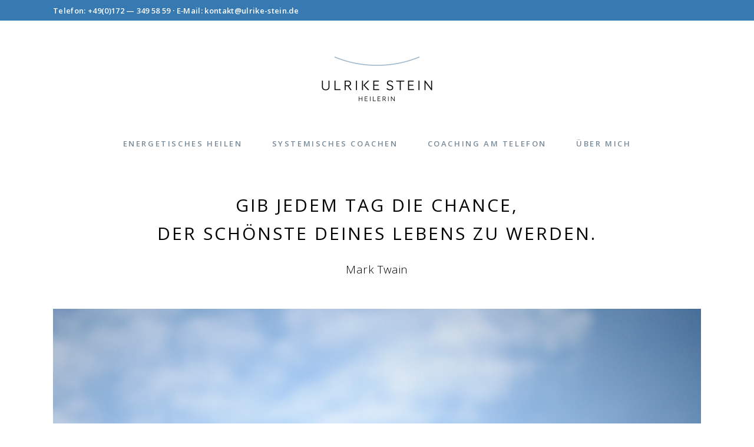

--- FILE ---
content_type: text/html; charset=UTF-8
request_url: https://ulrike-stein.de/
body_size: 20942
content:
<!DOCTYPE html>
<html lang="de">
<head>
			
		<meta charset="UTF-8"/>
		<link rel="profile" href="http://gmpg.org/xfn/11"/>
			
				<meta name="viewport" content="width=device-width,initial-scale=1,user-scalable=yes">
		<meta name='robots' content='index, follow, max-image-preview:large, max-snippet:-1, max-video-preview:-1' />
	<style>img:is([sizes="auto" i], [sizes^="auto," i]) { contain-intrinsic-size: 3000px 1500px }</style>
	
	<!-- This site is optimized with the Yoast SEO plugin v25.5 - https://yoast.com/wordpress/plugins/seo/ -->
	<title>Home - Ulrike Stein</title>
	<meta name="description" content="Coaching in schwierigen Lebensphasen und ungeklärten Situationen, Energetisches Heilen, Systemische Aufstellung, Ahnenarbeit, Energetische Wirbelsäulenaufrichtung" />
	<link rel="canonical" href="https://ulrike-stein.de/" />
	<meta property="og:locale" content="de_DE" />
	<meta property="og:type" content="website" />
	<meta property="og:title" content="Home - Ulrike Stein" />
	<meta property="og:description" content="Coaching in schwierigen Lebensphasen und ungeklärten Situationen, Energetisches Heilen, Systemische Aufstellung, Ahnenarbeit, Energetische Wirbelsäulenaufrichtung" />
	<meta property="og:url" content="https://ulrike-stein.de/" />
	<meta property="og:site_name" content="Ulrike Stein" />
	<meta property="article:modified_time" content="2021-10-01T09:43:49+00:00" />
	<meta name="twitter:card" content="summary_large_image" />
	<script type="application/ld+json" class="yoast-schema-graph">{"@context":"https://schema.org","@graph":[{"@type":"WebPage","@id":"https://ulrike-stein.de/","url":"https://ulrike-stein.de/","name":"Home - Ulrike Stein","isPartOf":{"@id":"https://ulrike-stein.de/#website"},"datePublished":"2019-10-17T06:18:03+00:00","dateModified":"2021-10-01T09:43:49+00:00","description":"Coaching in schwierigen Lebensphasen und ungeklärten Situationen, Energetisches Heilen, Systemische Aufstellung, Ahnenarbeit, Energetische Wirbelsäulenaufrichtung","breadcrumb":{"@id":"https://ulrike-stein.de/#breadcrumb"},"inLanguage":"de","potentialAction":[{"@type":"ReadAction","target":["https://ulrike-stein.de/"]}]},{"@type":"BreadcrumbList","@id":"https://ulrike-stein.de/#breadcrumb","itemListElement":[{"@type":"ListItem","position":1,"name":"Startseite"}]},{"@type":"WebSite","@id":"https://ulrike-stein.de/#website","url":"https://ulrike-stein.de/","name":"Ulrike Stein","description":"Energetisches Heilen · Systemisches Coachen","potentialAction":[{"@type":"SearchAction","target":{"@type":"EntryPoint","urlTemplate":"https://ulrike-stein.de/?s={search_term_string}"},"query-input":{"@type":"PropertyValueSpecification","valueRequired":true,"valueName":"search_term_string"}}],"inLanguage":"de"}]}</script>
	<!-- / Yoast SEO plugin. -->


<link rel='dns-prefetch' href='//fonts.googleapis.com' />
<link rel="alternate" type="application/rss+xml" title="Ulrike Stein &raquo; Feed" href="https://ulrike-stein.de/feed/" />
<script type="text/javascript">
/* <![CDATA[ */
window._wpemojiSettings = {"baseUrl":"https:\/\/s.w.org\/images\/core\/emoji\/16.0.1\/72x72\/","ext":".png","svgUrl":"https:\/\/s.w.org\/images\/core\/emoji\/16.0.1\/svg\/","svgExt":".svg","source":{"concatemoji":"https:\/\/ulrike-stein.de\/wp-includes\/js\/wp-emoji-release.min.js?ver=6.8.3"}};
/*! This file is auto-generated */
!function(s,n){var o,i,e;function c(e){try{var t={supportTests:e,timestamp:(new Date).valueOf()};sessionStorage.setItem(o,JSON.stringify(t))}catch(e){}}function p(e,t,n){e.clearRect(0,0,e.canvas.width,e.canvas.height),e.fillText(t,0,0);var t=new Uint32Array(e.getImageData(0,0,e.canvas.width,e.canvas.height).data),a=(e.clearRect(0,0,e.canvas.width,e.canvas.height),e.fillText(n,0,0),new Uint32Array(e.getImageData(0,0,e.canvas.width,e.canvas.height).data));return t.every(function(e,t){return e===a[t]})}function u(e,t){e.clearRect(0,0,e.canvas.width,e.canvas.height),e.fillText(t,0,0);for(var n=e.getImageData(16,16,1,1),a=0;a<n.data.length;a++)if(0!==n.data[a])return!1;return!0}function f(e,t,n,a){switch(t){case"flag":return n(e,"\ud83c\udff3\ufe0f\u200d\u26a7\ufe0f","\ud83c\udff3\ufe0f\u200b\u26a7\ufe0f")?!1:!n(e,"\ud83c\udde8\ud83c\uddf6","\ud83c\udde8\u200b\ud83c\uddf6")&&!n(e,"\ud83c\udff4\udb40\udc67\udb40\udc62\udb40\udc65\udb40\udc6e\udb40\udc67\udb40\udc7f","\ud83c\udff4\u200b\udb40\udc67\u200b\udb40\udc62\u200b\udb40\udc65\u200b\udb40\udc6e\u200b\udb40\udc67\u200b\udb40\udc7f");case"emoji":return!a(e,"\ud83e\udedf")}return!1}function g(e,t,n,a){var r="undefined"!=typeof WorkerGlobalScope&&self instanceof WorkerGlobalScope?new OffscreenCanvas(300,150):s.createElement("canvas"),o=r.getContext("2d",{willReadFrequently:!0}),i=(o.textBaseline="top",o.font="600 32px Arial",{});return e.forEach(function(e){i[e]=t(o,e,n,a)}),i}function t(e){var t=s.createElement("script");t.src=e,t.defer=!0,s.head.appendChild(t)}"undefined"!=typeof Promise&&(o="wpEmojiSettingsSupports",i=["flag","emoji"],n.supports={everything:!0,everythingExceptFlag:!0},e=new Promise(function(e){s.addEventListener("DOMContentLoaded",e,{once:!0})}),new Promise(function(t){var n=function(){try{var e=JSON.parse(sessionStorage.getItem(o));if("object"==typeof e&&"number"==typeof e.timestamp&&(new Date).valueOf()<e.timestamp+604800&&"object"==typeof e.supportTests)return e.supportTests}catch(e){}return null}();if(!n){if("undefined"!=typeof Worker&&"undefined"!=typeof OffscreenCanvas&&"undefined"!=typeof URL&&URL.createObjectURL&&"undefined"!=typeof Blob)try{var e="postMessage("+g.toString()+"("+[JSON.stringify(i),f.toString(),p.toString(),u.toString()].join(",")+"));",a=new Blob([e],{type:"text/javascript"}),r=new Worker(URL.createObjectURL(a),{name:"wpTestEmojiSupports"});return void(r.onmessage=function(e){c(n=e.data),r.terminate(),t(n)})}catch(e){}c(n=g(i,f,p,u))}t(n)}).then(function(e){for(var t in e)n.supports[t]=e[t],n.supports.everything=n.supports.everything&&n.supports[t],"flag"!==t&&(n.supports.everythingExceptFlag=n.supports.everythingExceptFlag&&n.supports[t]);n.supports.everythingExceptFlag=n.supports.everythingExceptFlag&&!n.supports.flag,n.DOMReady=!1,n.readyCallback=function(){n.DOMReady=!0}}).then(function(){return e}).then(function(){var e;n.supports.everything||(n.readyCallback(),(e=n.source||{}).concatemoji?t(e.concatemoji):e.wpemoji&&e.twemoji&&(t(e.twemoji),t(e.wpemoji)))}))}((window,document),window._wpemojiSettings);
/* ]]> */
</script>
<style id='wp-emoji-styles-inline-css' type='text/css'>

	img.wp-smiley, img.emoji {
		display: inline !important;
		border: none !important;
		box-shadow: none !important;
		height: 1em !important;
		width: 1em !important;
		margin: 0 0.07em !important;
		vertical-align: -0.1em !important;
		background: none !important;
		padding: 0 !important;
	}
</style>
<link rel='stylesheet' id='wp-block-library-css' href='https://ulrike-stein.de/wp-includes/css/dist/block-library/style.min.css?ver=6.8.3' type='text/css' media='all' />
<style id='classic-theme-styles-inline-css' type='text/css'>
/*! This file is auto-generated */
.wp-block-button__link{color:#fff;background-color:#32373c;border-radius:9999px;box-shadow:none;text-decoration:none;padding:calc(.667em + 2px) calc(1.333em + 2px);font-size:1.125em}.wp-block-file__button{background:#32373c;color:#fff;text-decoration:none}
</style>
<style id='global-styles-inline-css' type='text/css'>
:root{--wp--preset--aspect-ratio--square: 1;--wp--preset--aspect-ratio--4-3: 4/3;--wp--preset--aspect-ratio--3-4: 3/4;--wp--preset--aspect-ratio--3-2: 3/2;--wp--preset--aspect-ratio--2-3: 2/3;--wp--preset--aspect-ratio--16-9: 16/9;--wp--preset--aspect-ratio--9-16: 9/16;--wp--preset--color--black: #000000;--wp--preset--color--cyan-bluish-gray: #abb8c3;--wp--preset--color--white: #ffffff;--wp--preset--color--pale-pink: #f78da7;--wp--preset--color--vivid-red: #cf2e2e;--wp--preset--color--luminous-vivid-orange: #ff6900;--wp--preset--color--luminous-vivid-amber: #fcb900;--wp--preset--color--light-green-cyan: #7bdcb5;--wp--preset--color--vivid-green-cyan: #00d084;--wp--preset--color--pale-cyan-blue: #8ed1fc;--wp--preset--color--vivid-cyan-blue: #0693e3;--wp--preset--color--vivid-purple: #9b51e0;--wp--preset--gradient--vivid-cyan-blue-to-vivid-purple: linear-gradient(135deg,rgba(6,147,227,1) 0%,rgb(155,81,224) 100%);--wp--preset--gradient--light-green-cyan-to-vivid-green-cyan: linear-gradient(135deg,rgb(122,220,180) 0%,rgb(0,208,130) 100%);--wp--preset--gradient--luminous-vivid-amber-to-luminous-vivid-orange: linear-gradient(135deg,rgba(252,185,0,1) 0%,rgba(255,105,0,1) 100%);--wp--preset--gradient--luminous-vivid-orange-to-vivid-red: linear-gradient(135deg,rgba(255,105,0,1) 0%,rgb(207,46,46) 100%);--wp--preset--gradient--very-light-gray-to-cyan-bluish-gray: linear-gradient(135deg,rgb(238,238,238) 0%,rgb(169,184,195) 100%);--wp--preset--gradient--cool-to-warm-spectrum: linear-gradient(135deg,rgb(74,234,220) 0%,rgb(151,120,209) 20%,rgb(207,42,186) 40%,rgb(238,44,130) 60%,rgb(251,105,98) 80%,rgb(254,248,76) 100%);--wp--preset--gradient--blush-light-purple: linear-gradient(135deg,rgb(255,206,236) 0%,rgb(152,150,240) 100%);--wp--preset--gradient--blush-bordeaux: linear-gradient(135deg,rgb(254,205,165) 0%,rgb(254,45,45) 50%,rgb(107,0,62) 100%);--wp--preset--gradient--luminous-dusk: linear-gradient(135deg,rgb(255,203,112) 0%,rgb(199,81,192) 50%,rgb(65,88,208) 100%);--wp--preset--gradient--pale-ocean: linear-gradient(135deg,rgb(255,245,203) 0%,rgb(182,227,212) 50%,rgb(51,167,181) 100%);--wp--preset--gradient--electric-grass: linear-gradient(135deg,rgb(202,248,128) 0%,rgb(113,206,126) 100%);--wp--preset--gradient--midnight: linear-gradient(135deg,rgb(2,3,129) 0%,rgb(40,116,252) 100%);--wp--preset--font-size--small: 13px;--wp--preset--font-size--medium: 20px;--wp--preset--font-size--large: 36px;--wp--preset--font-size--x-large: 42px;--wp--preset--spacing--20: 0.44rem;--wp--preset--spacing--30: 0.67rem;--wp--preset--spacing--40: 1rem;--wp--preset--spacing--50: 1.5rem;--wp--preset--spacing--60: 2.25rem;--wp--preset--spacing--70: 3.38rem;--wp--preset--spacing--80: 5.06rem;--wp--preset--shadow--natural: 6px 6px 9px rgba(0, 0, 0, 0.2);--wp--preset--shadow--deep: 12px 12px 50px rgba(0, 0, 0, 0.4);--wp--preset--shadow--sharp: 6px 6px 0px rgba(0, 0, 0, 0.2);--wp--preset--shadow--outlined: 6px 6px 0px -3px rgba(255, 255, 255, 1), 6px 6px rgba(0, 0, 0, 1);--wp--preset--shadow--crisp: 6px 6px 0px rgba(0, 0, 0, 1);}:where(.is-layout-flex){gap: 0.5em;}:where(.is-layout-grid){gap: 0.5em;}body .is-layout-flex{display: flex;}.is-layout-flex{flex-wrap: wrap;align-items: center;}.is-layout-flex > :is(*, div){margin: 0;}body .is-layout-grid{display: grid;}.is-layout-grid > :is(*, div){margin: 0;}:where(.wp-block-columns.is-layout-flex){gap: 2em;}:where(.wp-block-columns.is-layout-grid){gap: 2em;}:where(.wp-block-post-template.is-layout-flex){gap: 1.25em;}:where(.wp-block-post-template.is-layout-grid){gap: 1.25em;}.has-black-color{color: var(--wp--preset--color--black) !important;}.has-cyan-bluish-gray-color{color: var(--wp--preset--color--cyan-bluish-gray) !important;}.has-white-color{color: var(--wp--preset--color--white) !important;}.has-pale-pink-color{color: var(--wp--preset--color--pale-pink) !important;}.has-vivid-red-color{color: var(--wp--preset--color--vivid-red) !important;}.has-luminous-vivid-orange-color{color: var(--wp--preset--color--luminous-vivid-orange) !important;}.has-luminous-vivid-amber-color{color: var(--wp--preset--color--luminous-vivid-amber) !important;}.has-light-green-cyan-color{color: var(--wp--preset--color--light-green-cyan) !important;}.has-vivid-green-cyan-color{color: var(--wp--preset--color--vivid-green-cyan) !important;}.has-pale-cyan-blue-color{color: var(--wp--preset--color--pale-cyan-blue) !important;}.has-vivid-cyan-blue-color{color: var(--wp--preset--color--vivid-cyan-blue) !important;}.has-vivid-purple-color{color: var(--wp--preset--color--vivid-purple) !important;}.has-black-background-color{background-color: var(--wp--preset--color--black) !important;}.has-cyan-bluish-gray-background-color{background-color: var(--wp--preset--color--cyan-bluish-gray) !important;}.has-white-background-color{background-color: var(--wp--preset--color--white) !important;}.has-pale-pink-background-color{background-color: var(--wp--preset--color--pale-pink) !important;}.has-vivid-red-background-color{background-color: var(--wp--preset--color--vivid-red) !important;}.has-luminous-vivid-orange-background-color{background-color: var(--wp--preset--color--luminous-vivid-orange) !important;}.has-luminous-vivid-amber-background-color{background-color: var(--wp--preset--color--luminous-vivid-amber) !important;}.has-light-green-cyan-background-color{background-color: var(--wp--preset--color--light-green-cyan) !important;}.has-vivid-green-cyan-background-color{background-color: var(--wp--preset--color--vivid-green-cyan) !important;}.has-pale-cyan-blue-background-color{background-color: var(--wp--preset--color--pale-cyan-blue) !important;}.has-vivid-cyan-blue-background-color{background-color: var(--wp--preset--color--vivid-cyan-blue) !important;}.has-vivid-purple-background-color{background-color: var(--wp--preset--color--vivid-purple) !important;}.has-black-border-color{border-color: var(--wp--preset--color--black) !important;}.has-cyan-bluish-gray-border-color{border-color: var(--wp--preset--color--cyan-bluish-gray) !important;}.has-white-border-color{border-color: var(--wp--preset--color--white) !important;}.has-pale-pink-border-color{border-color: var(--wp--preset--color--pale-pink) !important;}.has-vivid-red-border-color{border-color: var(--wp--preset--color--vivid-red) !important;}.has-luminous-vivid-orange-border-color{border-color: var(--wp--preset--color--luminous-vivid-orange) !important;}.has-luminous-vivid-amber-border-color{border-color: var(--wp--preset--color--luminous-vivid-amber) !important;}.has-light-green-cyan-border-color{border-color: var(--wp--preset--color--light-green-cyan) !important;}.has-vivid-green-cyan-border-color{border-color: var(--wp--preset--color--vivid-green-cyan) !important;}.has-pale-cyan-blue-border-color{border-color: var(--wp--preset--color--pale-cyan-blue) !important;}.has-vivid-cyan-blue-border-color{border-color: var(--wp--preset--color--vivid-cyan-blue) !important;}.has-vivid-purple-border-color{border-color: var(--wp--preset--color--vivid-purple) !important;}.has-vivid-cyan-blue-to-vivid-purple-gradient-background{background: var(--wp--preset--gradient--vivid-cyan-blue-to-vivid-purple) !important;}.has-light-green-cyan-to-vivid-green-cyan-gradient-background{background: var(--wp--preset--gradient--light-green-cyan-to-vivid-green-cyan) !important;}.has-luminous-vivid-amber-to-luminous-vivid-orange-gradient-background{background: var(--wp--preset--gradient--luminous-vivid-amber-to-luminous-vivid-orange) !important;}.has-luminous-vivid-orange-to-vivid-red-gradient-background{background: var(--wp--preset--gradient--luminous-vivid-orange-to-vivid-red) !important;}.has-very-light-gray-to-cyan-bluish-gray-gradient-background{background: var(--wp--preset--gradient--very-light-gray-to-cyan-bluish-gray) !important;}.has-cool-to-warm-spectrum-gradient-background{background: var(--wp--preset--gradient--cool-to-warm-spectrum) !important;}.has-blush-light-purple-gradient-background{background: var(--wp--preset--gradient--blush-light-purple) !important;}.has-blush-bordeaux-gradient-background{background: var(--wp--preset--gradient--blush-bordeaux) !important;}.has-luminous-dusk-gradient-background{background: var(--wp--preset--gradient--luminous-dusk) !important;}.has-pale-ocean-gradient-background{background: var(--wp--preset--gradient--pale-ocean) !important;}.has-electric-grass-gradient-background{background: var(--wp--preset--gradient--electric-grass) !important;}.has-midnight-gradient-background{background: var(--wp--preset--gradient--midnight) !important;}.has-small-font-size{font-size: var(--wp--preset--font-size--small) !important;}.has-medium-font-size{font-size: var(--wp--preset--font-size--medium) !important;}.has-large-font-size{font-size: var(--wp--preset--font-size--large) !important;}.has-x-large-font-size{font-size: var(--wp--preset--font-size--x-large) !important;}
:where(.wp-block-post-template.is-layout-flex){gap: 1.25em;}:where(.wp-block-post-template.is-layout-grid){gap: 1.25em;}
:where(.wp-block-columns.is-layout-flex){gap: 2em;}:where(.wp-block-columns.is-layout-grid){gap: 2em;}
:root :where(.wp-block-pullquote){font-size: 1.5em;line-height: 1.6;}
</style>
<link rel='stylesheet' id='contact-form-7-css' href='https://ulrike-stein.de/wp-content/plugins/contact-form-7/includes/css/styles.css?ver=6.1.4' type='text/css' media='all' />
<style id='woocommerce-inline-inline-css' type='text/css'>
.woocommerce form .form-row .required { visibility: visible; }
</style>
<link rel='stylesheet' id='aviana-mikado-default-style-css' href='https://ulrike-stein.de/wp-content/themes/aviana/style.css?ver=6.8.3' type='text/css' media='all' />
<link rel='stylesheet' id='aviana-mikado-child-style-css' href='https://ulrike-stein.de/wp-content/themes/aviana-child/style.css?ver=6.8.3' type='text/css' media='all' />
<link rel='stylesheet' id='aviana-mikado-modules-css' href='https://ulrike-stein.de/wp-content/themes/aviana/assets/css/modules.min.css?ver=6.8.3' type='text/css' media='all' />
<style id='aviana-mikado-modules-inline-css' type='text/css'>
/* generated in /homepages/30/d4295015506/htdocs/wordpress/wp-content/themes/aviana/framework/admin/options/general/map.php aviana_mikado_page_general_style function */
.page-id-2445.mkdf-boxed .mkdf-wrapper { background-attachment: fixed;}

/* generated in /homepages/30/d4295015506/htdocs/wordpress/wp-content/themes/aviana/framework/modules/header/helper-functions.php aviana_mikado_header_area_style function */
.page-id-2445 .mkdf-page-header .mkdf-menu-area { background-color: rgba(255, 255, 255, 0);}

/* generated in /homepages/30/d4295015506/htdocs/wordpress/wp-content/themes/aviana/functions.php aviana_mikado_content_padding_top function */
.page-id-2445 .mkdf-content .mkdf-content-inner > .mkdf-container > .mkdf-container-inner, .page-id-2445 .mkdf-content .mkdf-content-inner > .mkdf-full-width > .mkdf-full-width-inner { padding-top: 80px;}


</style>
<link rel='stylesheet' id='mkdf-font_awesome-css' href='https://ulrike-stein.de/wp-content/themes/aviana/assets/css/font-awesome/css/font-awesome.min.css?ver=6.8.3' type='text/css' media='all' />
<link rel='stylesheet' id='mkdf-font_elegant-css' href='https://ulrike-stein.de/wp-content/themes/aviana/assets/css/elegant-icons/style.min.css?ver=6.8.3' type='text/css' media='all' />
<link rel='stylesheet' id='mkdf-ion_icons-css' href='https://ulrike-stein.de/wp-content/themes/aviana/assets/css/ion-icons/css/ionicons.min.css?ver=6.8.3' type='text/css' media='all' />
<link rel='stylesheet' id='mkdf-linea_icons-css' href='https://ulrike-stein.de/wp-content/themes/aviana/assets/css/linea-icons/style.css?ver=6.8.3' type='text/css' media='all' />
<link rel='stylesheet' id='mkdf-linear_icons-css' href='https://ulrike-stein.de/wp-content/themes/aviana/assets/css/linear-icons/style.css?ver=6.8.3' type='text/css' media='all' />
<link rel='stylesheet' id='mkdf-simple_line_icons-css' href='https://ulrike-stein.de/wp-content/themes/aviana/assets/css/simple-line-icons/simple-line-icons.css?ver=6.8.3' type='text/css' media='all' />
<link rel='stylesheet' id='mkdf-dripicons-css' href='https://ulrike-stein.de/wp-content/themes/aviana/assets/css/dripicons/dripicons.css?ver=6.8.3' type='text/css' media='all' />
<link rel='stylesheet' id='mediaelement-css' href='https://ulrike-stein.de/wp-includes/js/mediaelement/mediaelementplayer-legacy.min.css?ver=4.2.17' type='text/css' media='all' />
<link rel='stylesheet' id='wp-mediaelement-css' href='https://ulrike-stein.de/wp-includes/js/mediaelement/wp-mediaelement.min.css?ver=6.8.3' type='text/css' media='all' />
<link rel='stylesheet' id='aviana-mikado-style-dynamic-css' href='https://ulrike-stein.de/wp-content/themes/aviana/assets/css/style_dynamic.css?ver=1690192763' type='text/css' media='all' />
<link rel='stylesheet' id='aviana-mikado-modules-responsive-css' href='https://ulrike-stein.de/wp-content/themes/aviana/assets/css/modules-responsive.min.css?ver=6.8.3' type='text/css' media='all' />
<link rel='stylesheet' id='aviana-mikado-style-dynamic-responsive-css' href='https://ulrike-stein.de/wp-content/themes/aviana/assets/css/style_dynamic_responsive.css?ver=1690192763' type='text/css' media='all' />
<link rel='stylesheet' id='aviana-mikado-google-fonts-css' href='https://fonts.googleapis.com/css?family=Prata%3A100%2C200%2C300%2C400%2C500%2C600%2C700%2C800%2C900%7COpen+Sans%3A100%2C200%2C300%2C400%2C500%2C600%2C700%2C800%2C900&#038;subset=latin-ext&#038;ver=1.0.0' type='text/css' media='all' />
<style id='wp-typography-custom-inline-css' type='text/css'>
sub, sup{font-size: 75%;line-height: 100%}sup{vertical-align: 60%}sub{vertical-align: -10%}.amp{font-family: Baskerville, "Goudy Old Style", Palatino, "Book Antiqua", "Warnock Pro", serif;font-size: 1.1em;font-style: italic;font-weight: normal;line-height: 1em}.caps{font-size: 90%}.dquo{margin-left: -0.4em}.quo{margin-left: -0.2em}.pull-single{margin-left: -0.15em}.push-single{margin-right: 0.15em}.pull-double{margin-left: -0.38em}.push-double{margin-right: 0.38em}
</style>
<style id='wp-typography-safari-font-workaround-inline-css' type='text/css'>
body {-webkit-font-feature-settings: "liga";font-feature-settings: "liga";-ms-font-feature-settings: normal;}
</style>
<link rel='stylesheet' id='js_composer_front-css' href='https://ulrike-stein.de/wp-content/plugins/js_composer/assets/css/js_composer.min.css?ver=8.5' type='text/css' media='all' />
<link rel='stylesheet' id='woocommerce-gzd-layout-css' href='https://ulrike-stein.de/wp-content/plugins/woocommerce-germanized/build/static/layout-styles.css?ver=3.19.13' type='text/css' media='all' />
<style id='woocommerce-gzd-layout-inline-css' type='text/css'>
.woocommerce-checkout .shop_table { background-color: #eeeeee; } .product p.deposit-packaging-type { font-size: 1.25em !important; } p.woocommerce-shipping-destination { display: none; }
                .wc-gzd-nutri-score-value-a {
                    background: url(https://ulrike-stein.de/wp-content/plugins/woocommerce-germanized/assets/images/nutri-score-a.svg) no-repeat;
                }
                .wc-gzd-nutri-score-value-b {
                    background: url(https://ulrike-stein.de/wp-content/plugins/woocommerce-germanized/assets/images/nutri-score-b.svg) no-repeat;
                }
                .wc-gzd-nutri-score-value-c {
                    background: url(https://ulrike-stein.de/wp-content/plugins/woocommerce-germanized/assets/images/nutri-score-c.svg) no-repeat;
                }
                .wc-gzd-nutri-score-value-d {
                    background: url(https://ulrike-stein.de/wp-content/plugins/woocommerce-germanized/assets/images/nutri-score-d.svg) no-repeat;
                }
                .wc-gzd-nutri-score-value-e {
                    background: url(https://ulrike-stein.de/wp-content/plugins/woocommerce-germanized/assets/images/nutri-score-e.svg) no-repeat;
                }
            
</style>
<script type="text/javascript" src="https://ulrike-stein.de/wp-includes/js/jquery/jquery.min.js?ver=3.7.1" id="jquery-core-js"></script>
<script type="text/javascript" src="https://ulrike-stein.de/wp-includes/js/jquery/jquery-migrate.min.js?ver=3.4.1" id="jquery-migrate-js"></script>
<script type="text/javascript" src="https://ulrike-stein.de/wp-content/plugins/woocommerce/assets/js/jquery-blockui/jquery.blockUI.min.js?ver=2.7.0-wc.10.4.3" id="wc-jquery-blockui-js" data-wp-strategy="defer"></script>
<script type="text/javascript" id="wc-add-to-cart-js-extra">
/* <![CDATA[ */
var wc_add_to_cart_params = {"ajax_url":"\/wp-admin\/admin-ajax.php","wc_ajax_url":"\/?wc-ajax=%%endpoint%%","i18n_view_cart":"Warenkorb anzeigen","cart_url":"https:\/\/ulrike-stein.de\/warenkorb\/","is_cart":"","cart_redirect_after_add":"yes"};
/* ]]> */
</script>
<script type="text/javascript" src="https://ulrike-stein.de/wp-content/plugins/woocommerce/assets/js/frontend/add-to-cart.min.js?ver=10.4.3" id="wc-add-to-cart-js" data-wp-strategy="defer"></script>
<script type="text/javascript" src="https://ulrike-stein.de/wp-content/plugins/woocommerce/assets/js/js-cookie/js.cookie.min.js?ver=2.1.4-wc.10.4.3" id="wc-js-cookie-js" defer="defer" data-wp-strategy="defer"></script>
<script type="text/javascript" id="woocommerce-js-extra">
/* <![CDATA[ */
var woocommerce_params = {"ajax_url":"\/wp-admin\/admin-ajax.php","wc_ajax_url":"\/?wc-ajax=%%endpoint%%","i18n_password_show":"Passwort anzeigen","i18n_password_hide":"Passwort ausblenden"};
/* ]]> */
</script>
<script type="text/javascript" src="https://ulrike-stein.de/wp-content/plugins/woocommerce/assets/js/frontend/woocommerce.min.js?ver=10.4.3" id="woocommerce-js" defer="defer" data-wp-strategy="defer"></script>
<script type="text/javascript" src="https://ulrike-stein.de/wp-content/plugins/js_composer/assets/js/vendors/woocommerce-add-to-cart.js?ver=8.5" id="vc_woocommerce-add-to-cart-js-js"></script>
<script type="text/javascript" src="https://ulrike-stein.de/wp-content/plugins/woocommerce/assets/js/select2/select2.full.min.js?ver=4.0.3-wc.10.4.3" id="wc-select2-js" defer="defer" data-wp-strategy="defer"></script>
<script></script><link rel="https://api.w.org/" href="https://ulrike-stein.de/wp-json/" /><link rel="alternate" title="JSON" type="application/json" href="https://ulrike-stein.de/wp-json/wp/v2/pages/2445" /><link rel="EditURI" type="application/rsd+xml" title="RSD" href="https://ulrike-stein.de/xmlrpc.php?rsd" />
<meta name="generator" content="WordPress 6.8.3" />
<meta name="generator" content="WooCommerce 10.4.3" />
<link rel='shortlink' href='https://ulrike-stein.de/' />
<link rel="alternate" title="oEmbed (JSON)" type="application/json+oembed" href="https://ulrike-stein.de/wp-json/oembed/1.0/embed?url=https%3A%2F%2Fulrike-stein.de%2F" />
<link rel="alternate" title="oEmbed (XML)" type="text/xml+oembed" href="https://ulrike-stein.de/wp-json/oembed/1.0/embed?url=https%3A%2F%2Fulrike-stein.de%2F&#038;format=xml" />
	<noscript><style>.woocommerce-product-gallery{ opacity: 1 !important; }</style></noscript>
	<meta name="generator" content="Powered by WPBakery Page Builder - drag and drop page builder for WordPress."/>
<style data-type="vc_custom-css">.centered {
    text-align: center;
}</style><meta name="generator" content="Powered by Slider Revolution 6.7.29 - responsive, Mobile-Friendly Slider Plugin for WordPress with comfortable drag and drop interface." />
<link rel="icon" href="https://ulrike-stein.de/wp-content/uploads/2020/08/cropped-schale-01-32x32.png" sizes="32x32" />
<link rel="icon" href="https://ulrike-stein.de/wp-content/uploads/2020/08/cropped-schale-01-192x192.png" sizes="192x192" />
<link rel="apple-touch-icon" href="https://ulrike-stein.de/wp-content/uploads/2020/08/cropped-schale-01-180x180.png" />
<meta name="msapplication-TileImage" content="https://ulrike-stein.de/wp-content/uploads/2020/08/cropped-schale-01-270x270.png" />
<script>function setREVStartSize(e){
			//window.requestAnimationFrame(function() {
				window.RSIW = window.RSIW===undefined ? window.innerWidth : window.RSIW;
				window.RSIH = window.RSIH===undefined ? window.innerHeight : window.RSIH;
				try {
					var pw = document.getElementById(e.c).parentNode.offsetWidth,
						newh;
					pw = pw===0 || isNaN(pw) || (e.l=="fullwidth" || e.layout=="fullwidth") ? window.RSIW : pw;
					e.tabw = e.tabw===undefined ? 0 : parseInt(e.tabw);
					e.thumbw = e.thumbw===undefined ? 0 : parseInt(e.thumbw);
					e.tabh = e.tabh===undefined ? 0 : parseInt(e.tabh);
					e.thumbh = e.thumbh===undefined ? 0 : parseInt(e.thumbh);
					e.tabhide = e.tabhide===undefined ? 0 : parseInt(e.tabhide);
					e.thumbhide = e.thumbhide===undefined ? 0 : parseInt(e.thumbhide);
					e.mh = e.mh===undefined || e.mh=="" || e.mh==="auto" ? 0 : parseInt(e.mh,0);
					if(e.layout==="fullscreen" || e.l==="fullscreen")
						newh = Math.max(e.mh,window.RSIH);
					else{
						e.gw = Array.isArray(e.gw) ? e.gw : [e.gw];
						for (var i in e.rl) if (e.gw[i]===undefined || e.gw[i]===0) e.gw[i] = e.gw[i-1];
						e.gh = e.el===undefined || e.el==="" || (Array.isArray(e.el) && e.el.length==0)? e.gh : e.el;
						e.gh = Array.isArray(e.gh) ? e.gh : [e.gh];
						for (var i in e.rl) if (e.gh[i]===undefined || e.gh[i]===0) e.gh[i] = e.gh[i-1];
											
						var nl = new Array(e.rl.length),
							ix = 0,
							sl;
						e.tabw = e.tabhide>=pw ? 0 : e.tabw;
						e.thumbw = e.thumbhide>=pw ? 0 : e.thumbw;
						e.tabh = e.tabhide>=pw ? 0 : e.tabh;
						e.thumbh = e.thumbhide>=pw ? 0 : e.thumbh;
						for (var i in e.rl) nl[i] = e.rl[i]<window.RSIW ? 0 : e.rl[i];
						sl = nl[0];
						for (var i in nl) if (sl>nl[i] && nl[i]>0) { sl = nl[i]; ix=i;}
						var m = pw>(e.gw[ix]+e.tabw+e.thumbw) ? 1 : (pw-(e.tabw+e.thumbw)) / (e.gw[ix]);
						newh =  (e.gh[ix] * m) + (e.tabh + e.thumbh);
					}
					var el = document.getElementById(e.c);
					if (el!==null && el) el.style.height = newh+"px";
					el = document.getElementById(e.c+"_wrapper");
					if (el!==null && el) {
						el.style.height = newh+"px";
						el.style.display = "block";
					}
				} catch(e){
					console.log("Failure at Presize of Slider:" + e)
				}
			//});
		  };</script>
		<style type="text/css" id="wp-custom-css">
			.mkdf-testimonial-text {
	font-size: 30px !important;
  line-height: 1.6em;
	text-transform: uppercase;
	font-weight: 400;
	letter-spacing: 2px;
	color: #000 !important;
}

.mkdf-testimonials-holder.mkdf-testimonials-standard .mkdf-testimonial-text {
	margin: 0;
}

.textwidget p {
	margin: 4px 0;
	line-height: 1.6em;
}

.mkdf-btn.mkdf-btn-medium.mkdf-btn-outline-border, .button {
	padding: 15px 25px;
}

#wpcf7-f2612-p2445-o1 > form > div:nth-child(7) > input, #wpcf7-f2612-p2615-o1 > form > div:nth-child(7) > input, .button {
	border: 2px solid #fff;
	box-shadow: 0 0 0 1px #a1b8ca;
}

/* PREISE */

.mkdf-page-footer .widget table {
	margin-bottom: 1em;
	width: auto;
}

.mkdf-page-footer .widget table tbody tr {
	border-color: transparent;
}

.mkdf-page-footer .widget table tbody tr td {
	width: auto;
	text-align: right;
	color: #000;
	padding: 0 15px 0 0;
	line-height: 1.6em;
}

/* TOP BAR */

.mkdf-top-bar .widget p {
	font-weight: 600;
	font-size: 13px;
}

.mkdf-top-bar p {
	color: #fff;
}

.mkdf-top-bar a {
	color: #fff;
}

.mkdf-top-bar a:hover {
	color: #fff;
	text-decoration: underline;
}

/* PRODUCTS AND BIRCH FORMS */

.woocommerce-product-gallery, .product-thumbnail, .wc-gzd-product-name-left, .product_meta, .variation-Ort, .variation-Coach, .variation-Anmerkungen, dt.variation-Leistung, dt.variation-Datum, dt.variation-Uhrzeit {
 display: none !important;
 }

dd.variation-Leistung, dd.variation-Datum, dd.variation-Uhrzeit {
	float: left;
	clear: both;
}

.mkdf-woo-single-page .mkdf-single-product-summary .mkdf-quantity-buttons {
	margin: 35px 0 !important;
}

.birs_appointment_staff, .birs_appointment_location {
	display: none;
}

#birs_appointment_form .birs_form_field > label {
	font-weight: normal !important;
	color: #798a98;
}

#birs_appointment_form .birs_form_field select {
	padding: 10px !important;
}

#birs_appointment_form .ui-datepicker {
	border: 1px solid #e3e3e3 !important;
}

#birs_appointment_form .ui-datepicker {
	border-radius: 0 !important;
}

#birs_appointment_datepicker .ui-state-disabled {
    color: #a1b8ca !important;
}

.ui-datepicker-title {
	letter-spacing: .1em;
	color: #000000;
	text-transform: uppercase;
	font-weight: 600;
	padding: 5px !important;
	background-color: #e3e3e3;
}


.ui-datepicker-calendar a {
	font-weight: 600;
	color: #ffffff;
	background-color: #a1b8ca;
}

.ui-datepicker-calendar th span {
	color: #000000;
	font-weight: 600;
}

#birs_appointment_datepicker .ui-state-active {
	background-color: #000000 !important;
}

div#birs_appointment_timeoptions a.selected {
	color: #000000 !important;
	background-color: #ffffff !important;
	font-weight: 600;
}

#birs_appointment_datepicker .ui-widget-header .ui-icon {
	position: absolute;
	margin-top: -5px !important;
    width: 0px;
    height: 0px;
    border-style: solid;
    top: 50%;
    margin-top: -7.5px;
    cursor: pointer;
}

#birs_appointment_datepicker .ui-widget-header .ui-datepicker-next .ui-icon {
	background-image: none !important;
	border-width: 7.5px 0 7.5px 10px;
    border-color: transparent transparent transparent #FFF;
    right: 20px;
}

#birs_appointment_datepicker .ui-widget-header .ui-datepicker-prev .ui-icon {
	background-image: none !important;
	border-width: 7.5px 10px 7.5px 0;
    border-color: transparent #FFF transparent transparent;
    left: 20px;
}

.birs_appointment_staff, .birs_appointment_location {
	display: none;
}

#birs_appointment_details .birs_form_field label {
	display: none;
}

.birs_field_content {
	color: #000;
	font-weight: 600;
}

#birs_cancel_appointment_yes {
	color: #ffffff;
	text-transform: uppercase;font-size: 13px;
	line-height: 2em;
	letter-spacing: .2em;
	font-weight: 600;
	background-color: #a1b8ca;	
	border: 2px solid #fff;
	box-shadow: 0 0 0 1px #a1b8ca;
	padding: 15px 25px;
}

.button {
	color: #ffffff;
	text-transform: uppercase;font-size: 13px;
	line-height: 2em;
	letter-spacing: .2em;
	font-weight: 600;
	background-color: #a1b8ca;
}

td.product-name a {
	font-size: 21px !important;
	font-weight: 600 !important;
}

.woocommerce-page .mkdf-content .wc-forward:not(.added_to_cart):not(.checkout-button), .woocommerce-page .mkdf-content a.added_to_cart, .woocommerce-page .mkdf-content a.button, .woocommerce-page .mkdf-content button[type=submit]:not(.mkdf-woo-search-widget-button), .woocommerce-page .mkdf-content input[type=submit], div.woocommerce .wc-forward:not(.added_to_cart):not(.checkout-button), div.woocommerce a.added_to_cart, div.woocommerce a.button, div.woocommerce button[type=submit]:not(.mkdf-woo-search-widget-button), div.woocommerce input[type=submit] {
	background-color: #a1b8ca;
	border: 2px solid #fff;
	box-shadow: 0 0 0 1px #a1b8ca;
}

.mkdf-woocommerce-page .cart-collaterals table tr, .mkdf-woocommerce-page table.cart tr.cart_item, .mkdf-woocommerce-page table.cart thead tr, .mkdf-woocommerce-page .woocommerce-checkout table tr {
	border-bottom: 1px solid #000 !important;
}

.woocommerce-checkout .shop_table {
    background-color: #fff;
}

abbr[title] {
    text-decoration: none !important;
}

/* BUTTONS MAX BREITE */

#submit_comment, .post-password-form input[type=submit], input.wpcf7-form-control.wpcf7-submit {
	max-width: 100%;
}

/* ACHTUNG: AUSWAHL DER ZAHLART AUSKOMMENTIERT */

#order_payment_heading, .woocommerce-checkout-payment {
	display: none !important;
}

/* SHOP AUSKOMMENTIERT */

.return-to-shop, div.woocommerce-notices-wrapper > div > a {
	display: none !important;
}

/* FOOTER */

footer .widget .mkdf-widget-title-holder .mkdf-widget-title {
	margin-bottom: 15px;
}		</style>
		<style type="text/css" data-type="vc_shortcodes-custom-css">.vc_custom_1571577820392{padding-top: 60px !important;padding-bottom: 30px !important;}</style><noscript><style> .wpb_animate_when_almost_visible { opacity: 1; }</style></noscript></head>
<body class="home wp-singular page-template page-template-full-width page-template-full-width-php page page-id-2445 wp-theme-aviana wp-child-theme-aviana-child theme-aviana mkd-core-1.2 woocommerce-no-js aviana child-child-ver-1.0.0 aviana-ver-2.0 mkdf-grid-1300 mkdf-fixed-on-scroll mkdf-dropdown-animate-height mkdf-header-centered mkdf-menu-area-shadow-disable mkdf-menu-area-in-grid-shadow-disable mkdf-menu-area-border-disable mkdf-menu-area-in-grid-border-disable mkdf-logo-area-border-disable mkdf-logo-area-in-grid-border-disable mkdf-header-vertical-shadow-disable mkdf-header-vertical-border-disable mkdf-side-menu-slide-from-right mkdf-woocommerce-columns-3 mkdf-woo-normal-space mkdf-woo-pl-info-below-image mkdf-woo-single-thumb-below-image mkdf-woo-single-has-pretty-photo mkdf-default-mobile-header mkdf-sticky-up-mobile-header mkdf-header-top-enabled mkdf-fullscreen-search mkdf-search-fade wpb-js-composer js-comp-ver-8.5 vc_responsive" itemscope itemtype="http://schema.org/WebPage">
	<section class="mkdf-side-menu">
	<div class="mkdf-close-side-menu-holder">
		<a class="mkdf-close-side-menu" href="#" target="_self">
			<i class="mkdf-icon-ion-icon ion-ios-close-empty " ></i>		</a>
	</div>
	</section>
    <div class="mkdf-wrapper">
        <div class="mkdf-wrapper-inner">
            	
		
	<div class="mkdf-top-bar">
				
					<div class="mkdf-grid">
						
			<div class="mkdf-vertical-align-containers">
				<div class="mkdf-position-left"><!--
                 --><div class="mkdf-position-left-inner">
													<div id="text-18" class="widget widget_text mkdf-top-bar-widget">			<div class="textwidget"><p>Tele­fon: +49(0)172 — 349 58 59 · E‑Mail: <a href="mailto:kontakt@ulrike-stein.de">kontakt@ulrike-stein.de</a></p>
</div>
		</div>											</div>
				</div>
				<div class="mkdf-position-right"><!--
                 --><div class="mkdf-position-right-inner">
											</div>
				</div>
			</div>
				
					</div>
				
			</div>
	
	
<div class="mkdf-fullscreen-search-holder">
	<a class="mkdf-fullscreen-search-close" href="javascript:void(0)">
		<i class="mkdf-icon-ion-icon ion-ios-close-empty " ></i>	</a>
	<div class="mkdf-fullscreen-search-table" style="background-image:url();" >
		<div class="mkdf-fullscreen-search-cell">
			<div class="mkdf-fullscreen-search-inner">
				<form action="https://ulrike-stein.de/" class="mkdf-fullscreen-search-form" method="get">
					<div class="mkdf-form-holder">
						<div class="mkdf-form-holder-inner">
							<div class="mkdf-field-holder">
								<input type="text" placeholder="TYPE YOUR SEARCH &amp; HIT ENTER" name="s" class="mkdf-search-field" autocomplete="off"/>
							</div>
						</div>
					</div>
				</form>
			</div>
		</div>
	</div>
</div>
<header class="mkdf-page-header">
		
    <div class="mkdf-logo-area">
	    	    
        			
            <div class="mkdf-vertical-align-containers">
                <div class="mkdf-position-center"><!--
                 --><div class="mkdf-position-center-inner">
                        

<div class="mkdf-logo-wrapper">
    <a itemprop="url" href="https://ulrike-stein.de/" style="height: 76px;">
        <img itemprop="image" class="mkdf-normal-logo" src="https://ulrike-stein.de/wp-content/uploads/2019/10/ulrike_stein_logo_crop.png" width="376" height="152"  alt="logo"/>
        <img itemprop="image" class="mkdf-dark-logo" src="https://ulrike-stein.de/wp-content/uploads/2019/10/ulrike_stein_logo_crop.png" width="376" height="152"  alt="dark logo"/>        <img itemprop="image" class="mkdf-light-logo" src="https://ulrike-stein.de/wp-content/uploads/2019/10/ulrike_stein_logo_crop.png" width="376" height="152"  alt="light logo"/>    </a>
</div>

                    </div>
                </div>
            </div>
	            
            </div>
	
            <div class="mkdf-fixed-wrapper">
    	        
    <div class="mkdf-menu-area">
	    	    
        	            
            <div class="mkdf-vertical-align-containers">
                <div class="mkdf-position-center"><!--
                 --><div class="mkdf-position-center-inner">
                        
<nav class="mkdf-main-menu mkdf-drop-down mkdf-default-nav">
    <ul id="menu-main-menu" class="clearfix"><li id="nav-menu-item-2411" class="menu-item menu-item-type-post_type menu-item-object-page  narrow"><a href="https://ulrike-stein.de/energetisches-heilen/" class=""><span class="item_outer"><span class="item_text">Ener­ge­ti­sches Heilen</span></span></a></li>
<li id="nav-menu-item-2410" class="menu-item menu-item-type-post_type menu-item-object-page  narrow"><a href="https://ulrike-stein.de/systemisches-coachen/" class=""><span class="item_outer"><span class="item_text">Sys­te­mi­sches Coachen</span></span></a></li>
<li id="nav-menu-item-2908" class="menu-item menu-item-type-post_type menu-item-object-page  narrow"><a href="https://ulrike-stein.de/coaching-am-telefon/" class=""><span class="item_outer"><span class="item_text">Coa­ching am Telefon</span></span></a></li>
<li id="nav-menu-item-2053" class="menu-item menu-item-type-post_type menu-item-object-page  narrow"><a href="https://ulrike-stein.de/ueber-mich/" class=""><span class="item_outer"><span class="item_text">Über mich</span></span></a></li>
</ul></nav>

                    </div>
                </div>
            </div>
	            
            </div>
	
            </div>
		
		
	</header>


<header class="mkdf-mobile-header">
		
	<div class="mkdf-mobile-header-inner">
		<div class="mkdf-mobile-header-holder">
			<div class="mkdf-grid">
				<div class="mkdf-vertical-align-containers">
					<div class="mkdf-vertical-align-containers">
													<div class="mkdf-mobile-menu-opener">
								<a href="javascript:void(0)">
									<span class="mkdf-mobile-menu-icon">
										<span aria-hidden="true" class="mkdf-icon-font-elegant icon_menu " ></span>									</span>
																	</a>
							</div>
												<div class="mkdf-position-center"><!--
                    	 --><div class="mkdf-position-center-inner">
								

<div class="mkdf-mobile-logo-wrapper">
    <a itemprop="url" href="https://ulrike-stein.de/" style="height: 76px">
        <img itemprop="image" src="https://ulrike-stein.de/wp-content/uploads/2019/10/ulrike_stein_logo_crop.png" width="376" height="152"  alt="Mobile Logo"/>
    </a>
</div>

							</div>
						</div>
						<div class="mkdf-position-right"><!--
                		 --><div class="mkdf-position-right-inner">
															</div>
						</div>
					</div>
				</div>
			</div>
		</div>
		
    <nav class="mkdf-mobile-nav">
        <div class="mkdf-grid">
            <ul id="menu-main-menu-1" class=""><li id="mobile-menu-item-2411" class="menu-item menu-item-type-post_type menu-item-object-page "><a href="https://ulrike-stein.de/energetisches-heilen/" class=""><span>Ener­ge­ti­sches Heilen</span></a></li>
<li id="mobile-menu-item-2410" class="menu-item menu-item-type-post_type menu-item-object-page "><a href="https://ulrike-stein.de/systemisches-coachen/" class=""><span>Sys­te­mi­sches Coachen</span></a></li>
<li id="mobile-menu-item-2908" class="menu-item menu-item-type-post_type menu-item-object-page "><a href="https://ulrike-stein.de/coaching-am-telefon/" class=""><span>Coa­ching am Telefon</span></a></li>
<li id="mobile-menu-item-2053" class="menu-item menu-item-type-post_type menu-item-object-page "><a href="https://ulrike-stein.de/ueber-mich/" class=""><span>Über mich</span></a></li>
</ul>        </div>
    </nav>

	</div>
	
	</header>

			<a id='mkdf-back-to-top' href='#'>
                <span class="mkdf-icon-stack">
                    <span class="mkdf-back-to-top-inner">
                        <span aria-hidden="true" class="mkdf-icon-linear-icons lnr lnr lnr-chevron-up "></span>                    </span>
                </span>
			</a>
			        
            <div class="mkdf-content" style="margin-top: -60px">
                <div class="mkdf-content-inner">
<div class="mkdf-full-width">
	<div class="mkdf-full-width-inner">
					<div class="mkdf-grid-row">
				<div class="mkdf-page-content-holder mkdf-grid-col-12">
					<div class="wpb-content-wrapper"><div class="mkdf-row-grid-section-wrapper " style="background-image: url();background-position: center"><div class="mkdf-row-grid-section"><div class="vc_row wpb_row vc_row-fluid"><div class="wpb_column vc_column_container vc_col-sm-12"><div class="vc_column-inner"><div class="wpb_wrapper"><div class="mkdf-elements-holder   mkdf-one-column  mkdf-responsive-mode-768 "><div class="mkdf-eh-item    " data-item-class="mkdf-eh-custom-5316" data-1280-1600="0 0 10px" data-1024-1280="10px 0 20px">
		<div class="mkdf-eh-item-inner">
		<div class="mkdf-eh-item-content mkdf-eh-custom-5316" style="padding: 0 0 20px">
			
	<div class="wpb_text_column wpb_content_element">
		<div class="wpb_wrapper">
			<h2 class="mkdf-st-title" style="text-align: center;">GIB JEDEM TAG DIE CHANCE,<br>
DER SCHÖNSTE DEINES LEBENS ZU werden.</h2>
<h6 class="mkdf-st-text" style="text-align: center;">Mark Twa­in</h6>

		</div>
	</div>
		</div>
	</div>
</div></div></div></div></div></div></div></div><div class="mkdf-row-grid-section-wrapper " style="background-image: url();background-position: center"><div class="mkdf-row-grid-section"><div class="vc_row wpb_row vc_row-fluid"><div class="wpb_column vc_column_container vc_col-sm-12"><div class="vc_column-inner"><div class="wpb_wrapper"><div class="mkdf-elements-holder   mkdf-one-column  mkdf-responsive-mode-768 "><div class="mkdf-eh-item   mkdf-horizontal-alignment-center " data-item-class="mkdf-eh-custom-1130">
		<div class="mkdf-eh-item-inner">
		<div class="mkdf-eh-item-content mkdf-eh-custom-1130" style="padding: 30px 0">
			
	<div class="wpb_single_image wpb_content_element vc_align_center wpb_content_element">
		
		<figure class="wpb_wrapper vc_figure">
			<div class="vc_single_image-wrapper   vc_box_border_grey"><img fetchpriority="high" decoding="async" width="1300" height="867" src="https://ulrike-stein.de/wp-content/uploads/2019/10/DSC_3868-2.jpg" class="vc_single_image-img attachment-full" alt="Ulrike Stein" title="Ulrike Stein" srcset="https://ulrike-stein.de/wp-content/uploads/2019/10/DSC_3868-2.jpg 1300w, https://ulrike-stein.de/wp-content/uploads/2019/10/DSC_3868-2-600x400.jpg 600w, https://ulrike-stein.de/wp-content/uploads/2019/10/DSC_3868-2-300x200.jpg 300w, https://ulrike-stein.de/wp-content/uploads/2019/10/DSC_3868-2-768x512.jpg 768w, https://ulrike-stein.de/wp-content/uploads/2019/10/DSC_3868-2-1024x683.jpg 1024w" sizes="(max-width: 1300px) 100vw, 1300px"></div>
		</figure>
	</div>
		</div>
	</div>
</div></div></div></div></div></div></div></div><div class="mkdf-row-grid-section-wrapper " style="background-image: url();background-position: center"><div class="mkdf-row-grid-section"><div class="vc_row wpb_row vc_row-fluid vc_custom_1571577820392"><div class="wpb_column vc_column_container vc_col-sm-2"><div class="vc_column-inner"><div class="wpb_wrapper"></div></div></div><div class="wpb_column vc_column_container vc_col-sm-8"><div class="vc_column-inner"><div class="wpb_wrapper"><div class="mkdf-elements-holder   mkdf-one-column  mkdf-responsive-mode-768 "><div class="mkdf-eh-item    " data-item-class="mkdf-eh-custom-5733" data-1280-1600="0 0 10px" data-1024-1280="10px 0 20px">
		<div class="mkdf-eh-item-inner">
		<div class="mkdf-eh-item-content mkdf-eh-custom-5733">
			<div class="mkdf-section-title-holder  mkdf-st-standard mkdf-st-title-left mkdf-st-normal-space " style="text-align: center">
	<div class="mkdf-st-inner">
		<svg version="1.1" class="mkdf-animated-svg" id="mkdf-animated-svg-38" x="0px" y="0px" width="49px" height="49px" viewBox="0 0 49 49" enable-background="new 0 0 49 49" xml:space="preserve" xmlns:xlink="http://www.w3.org/1999/xlink"><path fill="none" stroke="#a1b8ca" stroke-width="1.75" stroke-linecap="round" stroke-miterlimit="10" d="M20.365,25.008   c0,0-2.723,1.645-4.163,4.133c-1.439,2.49-0.817,4.824-0.7,5.719c0.116,0.896-0.156,2.296,0.428,4.086s3.151,4.941,5.797,6.458   c2.912,1.671,3.242,3.661,3.272,3.657c0.03-0.002,0.36-1.98,3.273-3.651c2.646-1.517,5.212-4.67,5.797-6.458   c0.582-1.79,0.31-3.19,0.427-4.086c0.115-0.895,0.739-3.229-0.701-5.719c-1.438-2.49-4.159-4.013-4.163-4.145   s2.725-1.653,4.163-4.143c1.44-2.491,0.816-4.825,0.701-5.72c-0.117-0.895,0.155-2.296-0.427-4.084   c-0.585-1.791-3.151-4.942-5.797-6.458c-2.913-1.67-3.226-3.66-3.273-3.658c-0.049,0.002-0.36,1.992-3.272,3.662   c-2.646,1.518-5.213,4.669-5.797,6.458c-0.583,1.791-0.312,3.19-0.428,4.085c-0.117,0.895-0.739,3.229,0.7,5.719   C17.642,23.355,20.365,25.008,20.365,25.008" class="RMNQAmVi_0" />
<path fill="none" stroke="#a1b8ca" stroke-width="1.75" stroke-linecap="round" stroke-miterlimit="10" d="M21.728,28.282   c0,0-0.763,3.09-0.021,5.866c0.743,2.78,2.833,3.989,3.549,4.539c0.715,0.552,1.513,1.734,3.19,2.588   c1.681,0.854,5.723,1.264,8.667,0.468c3.239-0.878,4.816,0.356,4.898,0.271c0.082-0.084-1.146-1.655-0.269-4.896   c0.799-2.943,0.386-6.988-0.467-8.667c-0.853-1.678-2.035-2.475-2.587-3.19c-0.55-0.716-1.76-2.807-4.538-3.549   c-2.779-0.743-5.779,0.104-5.874,0.012c-0.098-0.09,0.755-3.094,0.014-5.873c-0.743-2.778-2.834-3.989-3.55-4.539   c-0.715-0.55-1.513-1.733-3.19-2.585c-1.678-0.854-5.723-1.267-8.667-0.469c-3.24,0.878-4.867-0.308-4.899-0.272   C7.936,8.041,9.139,9.65,8.261,12.891c-0.798,2.943-0.385,6.987,0.468,8.666c0.853,1.677,2.035,2.475,2.586,3.19   c0.55,0.716,1.76,2.807,4.539,3.549C18.633,29.039,21.728,28.282,21.728,28.282" class="RMNQAmVi_1" />
<path fill="none" stroke="#a1b8ca" stroke-width="1.75" stroke-linecap="round" stroke-miterlimit="10" d="M25.007,29.638   c0,0,1.644,2.724,4.134,4.162c2.49,1.44,4.824,0.817,5.719,0.7s2.295,0.157,4.084-0.427c1.791-0.584,4.942-3.151,6.46-5.798   c1.669-2.912,3.659-3.242,3.657-3.273c-0.004-0.028-1.982-0.359-3.651-3.271c-1.518-2.646-4.669-5.213-6.46-5.797   c-1.789-0.583-3.189-0.312-4.084-0.427c-0.895-0.118-3.23-0.74-5.719,0.701c-2.49,1.438-4.014,4.159-4.146,4.162   c-0.132,0.003-1.654-2.724-4.144-4.162c-2.49-1.44-4.825-0.818-5.719-0.701c-0.895,0.117-2.295-0.156-4.085,0.427   c-1.79,0.583-4.941,3.151-6.458,5.798c-1.671,2.911-3.66,3.224-3.658,3.271c0.002,0.049,1.992,0.361,3.663,3.273   c1.517,2.646,4.668,5.214,6.458,5.798c1.79,0.584,3.19,0.312,4.085,0.427c0.895,0.117,3.229,0.74,5.719-0.7   C23.354,32.361,25.007,29.638,25.007,29.638" class="RMNQAmVi_2" />
<path fill="none" stroke="#a1b8ca" stroke-width="1.75" stroke-linecap="round" stroke-miterlimit="10" d="M28.281,28.275   c0,0,3.089,0.762,5.866,0.021c2.78-0.744,3.99-2.834,4.54-3.55c0.55-0.714,1.734-1.512,2.587-3.19   c0.853-1.679,1.264-5.722,0.467-8.666c-0.877-3.24,0.311-4.853,0.272-4.9c-0.038-0.047-1.655,1.146-4.896,0.268   c-2.942-0.798-6.987-0.385-8.665,0.469c-1.678,0.853-2.477,2.035-3.191,2.585c-0.716,0.549-2.806,1.761-3.549,4.539   c-0.743,2.779,0.104,5.779,0.013,5.874c-0.091,0.095-3.095-0.756-5.874-0.013c-2.778,0.742-3.989,2.833-4.539,3.55   c-0.55,0.713-1.733,1.513-2.586,3.19c-0.853,1.677-1.266,5.722-0.468,8.665c0.878,3.24-0.391,4.778-0.272,4.899   c0.119,0.123,1.664-1.153,4.904-0.275c2.943,0.798,6.988,0.386,8.666-0.468c1.678-0.852,2.476-2.036,3.191-2.586   c0.715-0.551,2.805-1.761,3.55-4.539C29.038,31.37,28.281,28.275,28.281,28.275" class="RMNQAmVi_3" /></svg>
					<div class="mkdf-separator-holder clearfix">
				<div class="mkdf-separator"></div>
			</div>
							<h2 class="mkdf-st-title">
				… sehr, sehr gern beglei­te ich Sie auf Ihrem&nbsp;Weg.&nbsp;</h2>
							<h6 class="mkdf-st-text">
				Sie möch­ten mich, mei­ne Arbeit und das pas­sen­de Ange­bot vor­ab schon mal tele­fo­nisch ken­nen­ler­nen? Mel­den Sie sich doch ein­fach zu einem indi­vi­du­el­len Bera­tungs­ge­spräch an!&nbsp;</h6>
			</div>
</div><div class="vc_empty_space" style="height: 30px"><span class="vc_empty_space_inner"></span></div>
<div class="wpcf7 no-js" id="wpcf7-f2612-p2445-o1" lang="de-DE" dir="ltr" data-wpcf7-id="2612">
<div class="screen-reader-response"><p role="status" aria-live="polite" aria-atomic="true"></p> <ul></ul></div>
<form action="/#wpcf7-f2612-p2445-o1" method="post" class="wpcf7-form init" aria-label="Kontaktformular" novalidate="novalidate" data-status="init">
<fieldset class="hidden-fields-container"><input type="hidden" name="_wpcf7" value="2612"><input type="hidden" name="_wpcf7_version" value="6.1.4"><input type="hidden" name="_wpcf7_locale" value="de_DE"><input type="hidden" name="_wpcf7_unit_tag" value="wpcf7-f2612-p2445-o1"><input type="hidden" name="_wpcf7_container_post" value="2445"><input type="hidden" name="_wpcf7_posted_data_hash" value><input type="hidden" name="_wpcf7_recaptcha_response" value>
</fieldset>
<div class="wpb_column vc_column_container vc_col-sm-6" style="padding-right: 25px; color: #000;">
	<p><label> Vorname<br>
<span class="wpcf7-form-control-wrap" data-name="vorname"><input size="40" maxlength="400" class="wpcf7-form-control wpcf7-text wpcf7-validates-as-required" aria-required="true" aria-invalid="false" value type="text" name="vorname"></span> </label>
	</p>
</div>
<div class="wpb_column vc_column_container vc_col-sm-6" style="color: #000;">
	<p><label> Nachname<br>
<span class="wpcf7-form-control-wrap" data-name="nachname"><input size="40" maxlength="400" class="wpcf7-form-control wpcf7-text wpcf7-validates-as-required" aria-required="true" aria-invalid="false" value type="text" name="nachname"></span> </label>
	</p>
</div>
<div class="wpb_column vc_column_container vc_col-sm-6" style="padding-right: 25px; color: #000;">
	<p><label> Ihre E‑Mailadresse<br>
<span class="wpcf7-form-control-wrap" data-name="email"><input size="40" maxlength="400" class="wpcf7-form-control wpcf7-email wpcf7-validates-as-required wpcf7-text wpcf7-validates-as-email" aria-required="true" aria-invalid="false" value type="email" name="email"></span> </label>
	</p>
</div>
<div class="wpb_column vc_column_container vc_col-sm-6" style="color: #000;">
	<p><label> Ihre Telefonnummer<br>
<span class="wpcf7-form-control-wrap" data-name="tel-159"><input size="40" maxlength="400" class="wpcf7-form-control wpcf7-tel wpcf7-validates-as-required wpcf7-text wpcf7-validates-as-tel" aria-required="true" aria-invalid="false" value type="tel" name="tel-159"></span> </label>
	</p>
</div>
<div class="wpb_column vc_column_container vc_col-sm-12" style="color: #000;">
	<p><label> Bit­te schil­dern Sie kurz Ihr Anlie­gen und sagen Sie bit­te, zu wel­chen Zei­ten ich Sie errei­chen&nbsp;kann:<br>
<span class="wpcf7-form-control-wrap" data-name="your-message"><textarea cols="40" rows="10" maxlength="2000" class="wpcf7-form-control wpcf7-textarea" aria-invalid="false" name="your-message"></textarea></span> </label>
	</p>
</div>
<div class="wpb_column vc_column_container vc_col-sm-12" style="text-align: center;">
	<p><input class="wpcf7-form-control wpcf7-submit has-spinner" type="submit" value="Ich freue mich auf Sie">
	</p>
</div>
<p><br clear="all">
</p><div class="wpcf7-response-output" aria-hidden="true"></div>
</form>
</div>
		</div>
	</div>
</div></div><div class="vc_empty_space" style="height: 60px"><span class="vc_empty_space_inner"></span></div></div></div></div><div class="wpb_column vc_column_container vc_col-sm-2"><div class="vc_column-inner"><div class="wpb_wrapper"></div></div></div></div></div></div>
</div>				</div>
							</div>
			</div>
</div>


</div> <!-- close div.content_inner -->
	</div> <!-- close div.content -->
					<footer class="mkdf-page-footer" >
				<div class="mkdf-footer-top-holder">
	<div class="mkdf-footer-top-inner mkdf-full-width">
		<div class="mkdf-grid-row mkdf-footer-top-alignment-left">
							<div class="mkdf-column-content mkdf-grid-col-3">
					<div id="text-14" class="widget mkdf-footer-column-1 widget_text"><div class="mkdf-widget-title-holder"><h4 class="mkdf-widget-title">Qua­li­fi­ka­ti­on</h4></div>			<div class="textwidget"><p>Aus­bil­dung zur Heilerin</p>
<p>Aus­bil­dung zum Medium</p>
<p>Aus­bil­dung Sys­te­mi­sche Aufstellung</p>
<p>Ener­ge­ti­sche Wirbelsäulenaufrichtung</p>
<p>Rei­ki Meister</p>
</div>
		</div>				</div>
							<div class="mkdf-column-content mkdf-grid-col-3">
					<div id="text-15" class="widget mkdf-footer-column-2 widget_text"><div class="mkdf-widget-title-holder"><h4 class="mkdf-widget-title">Behandlung/Coaching</h4></div>			<div class="textwidget"><p>Coa­ching in schwie­ri­gen Lebensphasen<br>
und unge­klär­ten Situationen</p>
<p>Heil­be­hand­lung</p>
<p>Fern­hei­lung</p>
<p>Heil- und Trancearbeit</p>
<p>Sys­te­mi­sche Aufstellung</p>
<p>Ahnen­ar­beit</p>
<p>Media­le Einzelschulung</p>
</div>
		</div>				</div>
							<div class="mkdf-column-content mkdf-grid-col-3">
					<div id="custom_html-4" class="widget_text widget mkdf-footer-column-3 widget_custom_html"><div class="mkdf-widget-title-holder"><h4 class="mkdf-widget-title">Prei­se</h4></div><div class="textwidget custom-html-widget"><table>
<tbody>
<tr>
<td>30 Min.</td>
<td>60,- Euro</td>
</tr>
<tr>
<td>60 Min.</td>
<td>120,- Euro</td>
</tr>
<tr>
<td>90 Min.</td>
<td>160,- Euro</td>
</tr>
<tr>
<td>120 Min.</td>
<td>200,- Euro</td>
</tr>
</tbody>
</table>
<p>
	Bar oder EC. Absagen bitte bis 24 Stunden vor Ihrem Termin.
</p>

<p>
	Der Termin ersetzt keinen Arztbesuch.
</p></div></div>				</div>
							<div class="mkdf-column-content mkdf-grid-col-3">
					<div id="text-13" class="widget mkdf-footer-column-4 widget_text"><div class="mkdf-widget-title-holder"><h4 class="mkdf-widget-title">Ulri­ke&nbsp;Stein</h4></div>			<div class="textwidget"><p>Ener­ge­ti­sches Heilen<br>
Sys­te­mi­sches Coachen</p>
<p>Strei­tels­fin­ger Stra­ße 45&nbsp;d<br>
88131 Lindau<br>
Deutschland</p>
<p>Tele­fon: +49 (0)172 — 349 58&nbsp;59<br>
E‑Mail: <a href="mailto:kontakt@ulrike-stein.de">kontakt@ulrike-stein.de</a></p>
</div>
		</div><div class="widget mkdf-separator-widget"><div class="mkdf-separator-holder clearfix  mkdf-separator-center mkdf-separator-normal">
	<div class="mkdf-separator" style="border-style: solid;margin-top: 15px;margin-bottom: 15px"></div>
</div>
</div><div id="text-19" class="widget mkdf-footer-column-4 widget_text"><div class="mkdf-widget-title-holder"><h4 class="mkdf-widget-title">ARTESASSO</h4></div>			<div class="textwidget"><p>Kunst von Ulri­ke&nbsp;Stein</p>
<p><a href="https://artesasso.de" target="_blank" rel="noopener">artesasso.de</a></p>
</div>
		</div>				</div>
					</div>
	</div>
</div><div class="mkdf-footer-bottom-holder">
	<div class="mkdf-footer-bottom-inner mkdf-full-width">
		<div class="mkdf-grid-row ">
							<div class="mkdf-grid-col-6">
					<div id="text-9" class="widget mkdf-footer-bottom-column-1 widget_text">			<div class="textwidget"><p>© 2024 Ulri­ke Stein · <a href="/datenschutzerklaerung">Daten­schutz­er­klä­rung</a> · <a href="/impressum">Impres­sum</a></p>
</div>
		</div>				</div>
							<div class="mkdf-grid-col-6">
									</div>
					</div>
	</div>
</div>			</footer>
			</div> <!-- close div.mkdf-wrapper-inner  -->
</div> <!-- close div.mkdf-wrapper -->

		<script>
			window.RS_MODULES = window.RS_MODULES || {};
			window.RS_MODULES.modules = window.RS_MODULES.modules || {};
			window.RS_MODULES.waiting = window.RS_MODULES.waiting || [];
			window.RS_MODULES.defered = true;
			window.RS_MODULES.moduleWaiting = window.RS_MODULES.moduleWaiting || {};
			window.RS_MODULES.type = 'compiled';
		</script>
		<script type="speculationrules">
{"prefetch":[{"source":"document","where":{"and":[{"href_matches":"\/*"},{"not":{"href_matches":["\/wp-*.php","\/wp-admin\/*","\/wp-content\/uploads\/*","\/wp-content\/*","\/wp-content\/plugins\/*","\/wp-content\/themes\/aviana-child\/*","\/wp-content\/themes\/aviana\/*","\/*\\?(.+)"]}},{"not":{"selector_matches":"a[rel~=\"nofollow\"]"}},{"not":{"selector_matches":".no-prefetch, .no-prefetch a"}}]},"eagerness":"conservative"}]}
</script>
<script type="text/html" id="wpb-modifications"> window.wpbCustomElement = 1; </script>	<script type='text/javascript'>
		(function () {
			var c = document.body.className;
			c = c.replace(/woocommerce-no-js/, 'woocommerce-js');
			document.body.className = c;
		})();
	</script>
	<link rel='stylesheet' id='wc-blocks-style-css' href='https://ulrike-stein.de/wp-content/plugins/woocommerce/assets/client/blocks/wc-blocks.css?ver=wc-10.4.3' type='text/css' media='all' />
<link rel='stylesheet' id='rs-plugin-settings-css' href='//ulrike-stein.de/wp-content/plugins/revslider/sr6/assets/css/rs6.css?ver=6.7.29' type='text/css' media='all' />
<style id='rs-plugin-settings-inline-css' type='text/css'>
#rs-demo-id {}
</style>
<script type="text/javascript" src="https://ulrike-stein.de/wp-includes/js/dist/hooks.min.js?ver=4d63a3d491d11ffd8ac6" id="wp-hooks-js"></script>
<script type="text/javascript" src="https://ulrike-stein.de/wp-includes/js/dist/i18n.min.js?ver=5e580eb46a90c2b997e6" id="wp-i18n-js"></script>
<script type="text/javascript" id="wp-i18n-js-after">
/* <![CDATA[ */
wp.i18n.setLocaleData( { 'text direction\u0004ltr': [ 'ltr' ] } );
/* ]]> */
</script>
<script type="text/javascript" src="https://ulrike-stein.de/wp-content/plugins/contact-form-7/includes/swv/js/index.js?ver=6.1.4" id="swv-js"></script>
<script type="text/javascript" id="contact-form-7-js-translations">
/* <![CDATA[ */
( function( domain, translations ) {
	var localeData = translations.locale_data[ domain ] || translations.locale_data.messages;
	localeData[""].domain = domain;
	wp.i18n.setLocaleData( localeData, domain );
} )( "contact-form-7", {"translation-revision-date":"2025-10-26 03:25:04+0000","generator":"GlotPress\/4.0.3","domain":"messages","locale_data":{"messages":{"":{"domain":"messages","plural-forms":"nplurals=2; plural=n != 1;","lang":"de"},"This contact form is placed in the wrong place.":["Dieses Kontaktformular wurde an der falschen Stelle platziert."],"Error:":["Fehler:"]}},"comment":{"reference":"includes\/js\/index.js"}} );
/* ]]> */
</script>
<script type="text/javascript" id="contact-form-7-js-before">
/* <![CDATA[ */
var wpcf7 = {
    "api": {
        "root": "https:\/\/ulrike-stein.de\/wp-json\/",
        "namespace": "contact-form-7\/v1"
    }
};
/* ]]> */
</script>
<script type="text/javascript" src="https://ulrike-stein.de/wp-content/plugins/contact-form-7/includes/js/index.js?ver=6.1.4" id="contact-form-7-js"></script>
<script type="text/javascript" src="//ulrike-stein.de/wp-content/plugins/revslider/sr6/assets/js/rbtools.min.js?ver=6.7.29" defer async id="tp-tools-js"></script>
<script type="text/javascript" src="//ulrike-stein.de/wp-content/plugins/revslider/sr6/assets/js/rs6.min.js?ver=6.7.29" defer async id="revmin-js"></script>
<script type="text/javascript" src="https://ulrike-stein.de/wp-includes/js/jquery/ui/core.min.js?ver=1.13.3" id="jquery-ui-core-js"></script>
<script type="text/javascript" src="https://ulrike-stein.de/wp-includes/js/jquery/ui/tabs.min.js?ver=1.13.3" id="jquery-ui-tabs-js"></script>
<script type="text/javascript" src="https://ulrike-stein.de/wp-includes/js/jquery/ui/accordion.min.js?ver=1.13.3" id="jquery-ui-accordion-js"></script>
<script type="text/javascript" id="mediaelement-core-js-before">
/* <![CDATA[ */
var mejsL10n = {"language":"de","strings":{"mejs.download-file":"Datei herunterladen","mejs.install-flash":"Sie verwenden einen Browser, der nicht den Flash-Player aktiviert oder installiert hat. Bitte aktivieren Sie Ihr Flash-Player-Plugin oder laden Sie die neueste Version von https:\/\/get.adobe.com\/flashplayer\/ herunter","mejs.fullscreen":"Vollbild","mejs.play":"Wiedergeben","mejs.pause":"Pausieren","mejs.time-slider":"Zeit-Schieberegler","mejs.time-help-text":"Benutzen Sie die Pfeiltasten Links\/Rechts, um 1\u00a0Sekunde vor- oder zur\u00fcckzuspringen. Mit den Pfeiltasten Hoch\/Runter k\u00f6nnen Sie um 10\u00a0Sekunden vor- oder zur\u00fcckspringen.","mejs.live-broadcast":"Live-\u00dcbertragung","mejs.volume-help-text":"Pfeiltasten Hoch\/Runter benutzen, um die Lautst\u00e4rke zu regeln.","mejs.unmute":"Lautschalten","mejs.mute":"Stummschalten","mejs.volume-slider":"Lautst\u00e4rkeregler","mejs.video-player":"Video-Player","mejs.audio-player":"Audio-Player","mejs.captions-subtitles":"Untertitel","mejs.captions-chapters":"Kapitel","mejs.none":"Keine","mejs.afrikaans":"Afrikaans","mejs.albanian":"Albanisch","mejs.arabic":"Arabisch","mejs.belarusian":"Wei\u00dfrussisch","mejs.bulgarian":"Bulgarisch","mejs.catalan":"Katalanisch","mejs.chinese":"Chinesisch","mejs.chinese-simplified":"Chinesisch (vereinfacht)","mejs.chinese-traditional":"Chinesisch (traditionell)","mejs.croatian":"Kroatisch","mejs.czech":"Tschechisch","mejs.danish":"D\u00e4nisch","mejs.dutch":"Niederl\u00e4ndisch","mejs.english":"Englisch","mejs.estonian":"Estnisch","mejs.filipino":"Filipino","mejs.finnish":"Finnisch","mejs.french":"Franz\u00f6sisch","mejs.galician":"Galicisch","mejs.german":"Deutsch","mejs.greek":"Griechisch","mejs.haitian-creole":"Haitianisch-Kreolisch","mejs.hebrew":"Hebr\u00e4isch","mejs.hindi":"Hindi","mejs.hungarian":"Ungarisch","mejs.icelandic":"Isl\u00e4ndisch","mejs.indonesian":"Indonesisch","mejs.irish":"Irisch","mejs.italian":"Italienisch","mejs.japanese":"Japanisch","mejs.korean":"Koreanisch","mejs.latvian":"Lettisch","mejs.lithuanian":"Litauisch","mejs.macedonian":"Mazedonisch","mejs.malay":"Malaiisch","mejs.maltese":"Maltesisch","mejs.norwegian":"Norwegisch","mejs.persian":"Persisch","mejs.polish":"Polnisch","mejs.portuguese":"Portugiesisch","mejs.romanian":"Rum\u00e4nisch","mejs.russian":"Russisch","mejs.serbian":"Serbisch","mejs.slovak":"Slowakisch","mejs.slovenian":"Slowenisch","mejs.spanish":"Spanisch","mejs.swahili":"Suaheli","mejs.swedish":"Schwedisch","mejs.tagalog":"Tagalog","mejs.thai":"Thai","mejs.turkish":"T\u00fcrkisch","mejs.ukrainian":"Ukrainisch","mejs.vietnamese":"Vietnamesisch","mejs.welsh":"Walisisch","mejs.yiddish":"Jiddisch"}};
/* ]]> */
</script>
<script type="text/javascript" src="https://ulrike-stein.de/wp-includes/js/mediaelement/mediaelement-and-player.min.js?ver=4.2.17" id="mediaelement-core-js"></script>
<script type="text/javascript" src="https://ulrike-stein.de/wp-includes/js/mediaelement/mediaelement-migrate.min.js?ver=6.8.3" id="mediaelement-migrate-js"></script>
<script type="text/javascript" id="mediaelement-js-extra">
/* <![CDATA[ */
var _wpmejsSettings = {"pluginPath":"\/wp-includes\/js\/mediaelement\/","classPrefix":"mejs-","stretching":"responsive","audioShortcodeLibrary":"mediaelement","videoShortcodeLibrary":"mediaelement"};
/* ]]> */
</script>
<script type="text/javascript" src="https://ulrike-stein.de/wp-includes/js/mediaelement/wp-mediaelement.min.js?ver=6.8.3" id="wp-mediaelement-js"></script>
<script type="text/javascript" src="https://ulrike-stein.de/wp-content/themes/aviana/assets/js/modules/plugins/jquery.appear.js?ver=6.8.3" id="appear-js"></script>
<script type="text/javascript" src="https://ulrike-stein.de/wp-content/themes/aviana/assets/js/modules/plugins/modernizr.min.js?ver=6.8.3" id="modernizr-js"></script>
<script type="text/javascript" src="https://ulrike-stein.de/wp-content/themes/aviana/assets/js/modules/plugins/jquery.hoverIntent.min.js?ver=6.8.3" id="hoverintent-js"></script>
<script type="text/javascript" src="https://ulrike-stein.de/wp-content/themes/aviana/assets/js/modules/plugins/jquery.plugin.js?ver=6.8.3" id="jquery-plugin-js"></script>
<script type="text/javascript" src="https://ulrike-stein.de/wp-content/themes/aviana/assets/js/modules/plugins/owl.carousel.min.js?ver=6.8.3" id="owl-carousel-js"></script>
<script type="text/javascript" src="https://ulrike-stein.de/wp-content/themes/aviana/assets/js/modules/plugins/jquery.waypoints.min.js?ver=6.8.3" id="waypoints-js"></script>
<script type="text/javascript" src="https://ulrike-stein.de/wp-content/themes/aviana/assets/js/modules/plugins/Chart.min.js?ver=6.8.3" id="chart-js"></script>
<script type="text/javascript" src="https://ulrike-stein.de/wp-content/themes/aviana/assets/js/modules/plugins/fluidvids.min.js?ver=6.8.3" id="fluidvids-js"></script>
<script type="text/javascript" src="https://ulrike-stein.de/wp-content/plugins/js_composer/assets/lib/vendor/prettyphoto/js/jquery.prettyPhoto.min.js?ver=8.5" id="prettyphoto-js"></script>
<script type="text/javascript" src="https://ulrike-stein.de/wp-content/themes/aviana/assets/js/modules/plugins/jquery.nicescroll.min.js?ver=6.8.3" id="nicescroll-js"></script>
<script type="text/javascript" src="https://ulrike-stein.de/wp-content/themes/aviana/assets/js/modules/plugins/ScrollToPlugin.min.js?ver=6.8.3" id="scrolltoplugin-js"></script>
<script type="text/javascript" src="https://ulrike-stein.de/wp-content/themes/aviana/assets/js/modules/plugins/parallax.min.js?ver=6.8.3" id="parallax-js"></script>
<script type="text/javascript" src="https://ulrike-stein.de/wp-content/themes/aviana/assets/js/modules/plugins/jquery.waitforimages.js?ver=6.8.3" id="waitforimages-js"></script>
<script type="text/javascript" src="https://ulrike-stein.de/wp-content/themes/aviana/assets/js/modules/plugins/jquery.easing.1.3.js?ver=6.8.3" id="jquery-easing-1.3-js"></script>
<script type="text/javascript" src="https://ulrike-stein.de/wp-content/plugins/js_composer/assets/lib/vendor/node_modules/isotope-layout/dist/isotope.pkgd.min.js?ver=8.5" id="isotope-js"></script>
<script type="text/javascript" src="https://ulrike-stein.de/wp-content/themes/aviana/assets/js/modules/plugins/packery-mode.pkgd.min.js?ver=6.8.3" id="packery-js"></script>
<script type="text/javascript" src="https://ulrike-stein.de/wp-content/plugins/mikado-core/shortcodes/countdown/assets/js/plugins/jquery.countdown.min.js?ver=6.8.3" id="countdown-js"></script>
<script type="text/javascript" src="https://ulrike-stein.de/wp-content/plugins/mikado-core/shortcodes/counter/assets/js/plugins/counter.js?ver=6.8.3" id="counter-js"></script>
<script type="text/javascript" src="https://ulrike-stein.de/wp-content/plugins/mikado-core/shortcodes/counter/assets/js/plugins/absoluteCounter.min.js?ver=6.8.3" id="absoluteCounter-js"></script>
<script type="text/javascript" src="https://ulrike-stein.de/wp-content/plugins/mikado-core/shortcodes/custom-font/assets/js/plugins/typed.js?ver=6.8.3" id="typed-js"></script>
<script type="text/javascript" src="https://ulrike-stein.de/wp-content/plugins/mikado-core/shortcodes/full-screen-sections/assets/js/plugins/jquery.fullPage.min.js?ver=6.8.3" id="fullPage-js"></script>
<script type="text/javascript" src="https://ulrike-stein.de/wp-content/plugins/mikado-core/shortcodes/pie-chart/assets/js/plugins/easypiechart.js?ver=6.8.3" id="easypiechart-js"></script>
<script type="text/javascript" src="https://ulrike-stein.de/wp-content/plugins/mikado-core/shortcodes/uncovering-sections/assets/js/plugins/curtain.js?ver=6.8.3" id="curtain-js"></script>
<script type="text/javascript" src="https://ulrike-stein.de/wp-content/plugins/mikado-core/shortcodes/vertical-split-slider/assets/js/plugins/jquery.multiscroll.min.js?ver=6.8.3" id="multiscroll-js"></script>
<script type="text/javascript" id="aviana-mikado-modules-js-extra">
/* <![CDATA[ */
var mkdfGlobalVars = {"vars":{"mkdfAddForAdminBar":0,"mkdfElementAppearAmount":-100,"mkdfAjaxUrl":"https:\/\/ulrike-stein.de\/wp-admin\/admin-ajax.php","mkdfAddingToCart":"Adding to Cart...","mkdfStickyHeaderHeight":0,"mkdfStickyHeaderTransparencyHeight":120,"mkdfTopBarHeight":"35","mkdfLogoAreaHeight":180,"mkdfMenuAreaHeight":60,"mkdfMobileHeaderHeight":160}};
var mkdfPerPageVars = {"vars":{"mkdfStickyScrollAmount":0,"mkdfHeaderTransparencyHeight":180,"mkdfHeaderVerticalWidth":0}};
/* ]]> */
</script>
<script type="text/javascript" src="https://ulrike-stein.de/wp-content/themes/aviana/assets/js/modules.min.js?ver=6.8.3" id="aviana-mikado-modules-js"></script>
<script type="text/javascript" src="https://ulrike-stein.de/wp-content/plugins/woocommerce/assets/js/sourcebuster/sourcebuster.min.js?ver=10.4.3" id="sourcebuster-js-js"></script>
<script type="text/javascript" id="wc-order-attribution-js-extra">
/* <![CDATA[ */
var wc_order_attribution = {"params":{"lifetime":1.0e-5,"session":30,"base64":false,"ajaxurl":"https:\/\/ulrike-stein.de\/wp-admin\/admin-ajax.php","prefix":"wc_order_attribution_","allowTracking":true},"fields":{"source_type":"current.typ","referrer":"current_add.rf","utm_campaign":"current.cmp","utm_source":"current.src","utm_medium":"current.mdm","utm_content":"current.cnt","utm_id":"current.id","utm_term":"current.trm","utm_source_platform":"current.plt","utm_creative_format":"current.fmt","utm_marketing_tactic":"current.tct","session_entry":"current_add.ep","session_start_time":"current_add.fd","session_pages":"session.pgs","session_count":"udata.vst","user_agent":"udata.uag"}};
/* ]]> */
</script>
<script type="text/javascript" src="https://ulrike-stein.de/wp-content/plugins/woocommerce/assets/js/frontend/order-attribution.min.js?ver=10.4.3" id="wc-order-attribution-js"></script>
<script type="text/javascript" src="https://ulrike-stein.de/wp-content/plugins/wp-typography/js/clean-clipboard.min.js?ver=5.11.0" id="wp-typography-cleanup-clipboard-js"></script>
<script type="text/javascript" src="https://www.google.com/recaptcha/api.js?render=6LcN4A4aAAAAAGKOkHGSyDHPzs5_1c1ftn8qzFTx&amp;ver=3.0" id="google-recaptcha-js"></script>
<script type="text/javascript" src="https://ulrike-stein.de/wp-includes/js/dist/vendor/wp-polyfill.min.js?ver=3.15.0" id="wp-polyfill-js"></script>
<script type="text/javascript" id="wpcf7-recaptcha-js-before">
/* <![CDATA[ */
var wpcf7_recaptcha = {
    "sitekey": "6LcN4A4aAAAAAGKOkHGSyDHPzs5_1c1ftn8qzFTx",
    "actions": {
        "homepage": "homepage",
        "contactform": "contactform"
    }
};
/* ]]> */
</script>
<script type="text/javascript" src="https://ulrike-stein.de/wp-content/plugins/contact-form-7/modules/recaptcha/index.js?ver=6.1.4" id="wpcf7-recaptcha-js"></script>
<script type="text/javascript" src="https://ulrike-stein.de/wp-content/plugins/js_composer/assets/js/dist/js_composer_front.min.js?ver=8.5" id="wpb_composer_front_js-js"></script>
        <script type="text/javascript">
                </script>
<script></script></body>
</html>

--- FILE ---
content_type: text/html; charset=utf-8
request_url: https://www.google.com/recaptcha/api2/anchor?ar=1&k=6LcN4A4aAAAAAGKOkHGSyDHPzs5_1c1ftn8qzFTx&co=aHR0cHM6Ly91bHJpa2Utc3RlaW4uZGU6NDQz&hl=en&v=PoyoqOPhxBO7pBk68S4YbpHZ&size=invisible&anchor-ms=20000&execute-ms=30000&cb=4eg51ueghfi1
body_size: 49828
content:
<!DOCTYPE HTML><html dir="ltr" lang="en"><head><meta http-equiv="Content-Type" content="text/html; charset=UTF-8">
<meta http-equiv="X-UA-Compatible" content="IE=edge">
<title>reCAPTCHA</title>
<style type="text/css">
/* cyrillic-ext */
@font-face {
  font-family: 'Roboto';
  font-style: normal;
  font-weight: 400;
  font-stretch: 100%;
  src: url(//fonts.gstatic.com/s/roboto/v48/KFO7CnqEu92Fr1ME7kSn66aGLdTylUAMa3GUBHMdazTgWw.woff2) format('woff2');
  unicode-range: U+0460-052F, U+1C80-1C8A, U+20B4, U+2DE0-2DFF, U+A640-A69F, U+FE2E-FE2F;
}
/* cyrillic */
@font-face {
  font-family: 'Roboto';
  font-style: normal;
  font-weight: 400;
  font-stretch: 100%;
  src: url(//fonts.gstatic.com/s/roboto/v48/KFO7CnqEu92Fr1ME7kSn66aGLdTylUAMa3iUBHMdazTgWw.woff2) format('woff2');
  unicode-range: U+0301, U+0400-045F, U+0490-0491, U+04B0-04B1, U+2116;
}
/* greek-ext */
@font-face {
  font-family: 'Roboto';
  font-style: normal;
  font-weight: 400;
  font-stretch: 100%;
  src: url(//fonts.gstatic.com/s/roboto/v48/KFO7CnqEu92Fr1ME7kSn66aGLdTylUAMa3CUBHMdazTgWw.woff2) format('woff2');
  unicode-range: U+1F00-1FFF;
}
/* greek */
@font-face {
  font-family: 'Roboto';
  font-style: normal;
  font-weight: 400;
  font-stretch: 100%;
  src: url(//fonts.gstatic.com/s/roboto/v48/KFO7CnqEu92Fr1ME7kSn66aGLdTylUAMa3-UBHMdazTgWw.woff2) format('woff2');
  unicode-range: U+0370-0377, U+037A-037F, U+0384-038A, U+038C, U+038E-03A1, U+03A3-03FF;
}
/* math */
@font-face {
  font-family: 'Roboto';
  font-style: normal;
  font-weight: 400;
  font-stretch: 100%;
  src: url(//fonts.gstatic.com/s/roboto/v48/KFO7CnqEu92Fr1ME7kSn66aGLdTylUAMawCUBHMdazTgWw.woff2) format('woff2');
  unicode-range: U+0302-0303, U+0305, U+0307-0308, U+0310, U+0312, U+0315, U+031A, U+0326-0327, U+032C, U+032F-0330, U+0332-0333, U+0338, U+033A, U+0346, U+034D, U+0391-03A1, U+03A3-03A9, U+03B1-03C9, U+03D1, U+03D5-03D6, U+03F0-03F1, U+03F4-03F5, U+2016-2017, U+2034-2038, U+203C, U+2040, U+2043, U+2047, U+2050, U+2057, U+205F, U+2070-2071, U+2074-208E, U+2090-209C, U+20D0-20DC, U+20E1, U+20E5-20EF, U+2100-2112, U+2114-2115, U+2117-2121, U+2123-214F, U+2190, U+2192, U+2194-21AE, U+21B0-21E5, U+21F1-21F2, U+21F4-2211, U+2213-2214, U+2216-22FF, U+2308-230B, U+2310, U+2319, U+231C-2321, U+2336-237A, U+237C, U+2395, U+239B-23B7, U+23D0, U+23DC-23E1, U+2474-2475, U+25AF, U+25B3, U+25B7, U+25BD, U+25C1, U+25CA, U+25CC, U+25FB, U+266D-266F, U+27C0-27FF, U+2900-2AFF, U+2B0E-2B11, U+2B30-2B4C, U+2BFE, U+3030, U+FF5B, U+FF5D, U+1D400-1D7FF, U+1EE00-1EEFF;
}
/* symbols */
@font-face {
  font-family: 'Roboto';
  font-style: normal;
  font-weight: 400;
  font-stretch: 100%;
  src: url(//fonts.gstatic.com/s/roboto/v48/KFO7CnqEu92Fr1ME7kSn66aGLdTylUAMaxKUBHMdazTgWw.woff2) format('woff2');
  unicode-range: U+0001-000C, U+000E-001F, U+007F-009F, U+20DD-20E0, U+20E2-20E4, U+2150-218F, U+2190, U+2192, U+2194-2199, U+21AF, U+21E6-21F0, U+21F3, U+2218-2219, U+2299, U+22C4-22C6, U+2300-243F, U+2440-244A, U+2460-24FF, U+25A0-27BF, U+2800-28FF, U+2921-2922, U+2981, U+29BF, U+29EB, U+2B00-2BFF, U+4DC0-4DFF, U+FFF9-FFFB, U+10140-1018E, U+10190-1019C, U+101A0, U+101D0-101FD, U+102E0-102FB, U+10E60-10E7E, U+1D2C0-1D2D3, U+1D2E0-1D37F, U+1F000-1F0FF, U+1F100-1F1AD, U+1F1E6-1F1FF, U+1F30D-1F30F, U+1F315, U+1F31C, U+1F31E, U+1F320-1F32C, U+1F336, U+1F378, U+1F37D, U+1F382, U+1F393-1F39F, U+1F3A7-1F3A8, U+1F3AC-1F3AF, U+1F3C2, U+1F3C4-1F3C6, U+1F3CA-1F3CE, U+1F3D4-1F3E0, U+1F3ED, U+1F3F1-1F3F3, U+1F3F5-1F3F7, U+1F408, U+1F415, U+1F41F, U+1F426, U+1F43F, U+1F441-1F442, U+1F444, U+1F446-1F449, U+1F44C-1F44E, U+1F453, U+1F46A, U+1F47D, U+1F4A3, U+1F4B0, U+1F4B3, U+1F4B9, U+1F4BB, U+1F4BF, U+1F4C8-1F4CB, U+1F4D6, U+1F4DA, U+1F4DF, U+1F4E3-1F4E6, U+1F4EA-1F4ED, U+1F4F7, U+1F4F9-1F4FB, U+1F4FD-1F4FE, U+1F503, U+1F507-1F50B, U+1F50D, U+1F512-1F513, U+1F53E-1F54A, U+1F54F-1F5FA, U+1F610, U+1F650-1F67F, U+1F687, U+1F68D, U+1F691, U+1F694, U+1F698, U+1F6AD, U+1F6B2, U+1F6B9-1F6BA, U+1F6BC, U+1F6C6-1F6CF, U+1F6D3-1F6D7, U+1F6E0-1F6EA, U+1F6F0-1F6F3, U+1F6F7-1F6FC, U+1F700-1F7FF, U+1F800-1F80B, U+1F810-1F847, U+1F850-1F859, U+1F860-1F887, U+1F890-1F8AD, U+1F8B0-1F8BB, U+1F8C0-1F8C1, U+1F900-1F90B, U+1F93B, U+1F946, U+1F984, U+1F996, U+1F9E9, U+1FA00-1FA6F, U+1FA70-1FA7C, U+1FA80-1FA89, U+1FA8F-1FAC6, U+1FACE-1FADC, U+1FADF-1FAE9, U+1FAF0-1FAF8, U+1FB00-1FBFF;
}
/* vietnamese */
@font-face {
  font-family: 'Roboto';
  font-style: normal;
  font-weight: 400;
  font-stretch: 100%;
  src: url(//fonts.gstatic.com/s/roboto/v48/KFO7CnqEu92Fr1ME7kSn66aGLdTylUAMa3OUBHMdazTgWw.woff2) format('woff2');
  unicode-range: U+0102-0103, U+0110-0111, U+0128-0129, U+0168-0169, U+01A0-01A1, U+01AF-01B0, U+0300-0301, U+0303-0304, U+0308-0309, U+0323, U+0329, U+1EA0-1EF9, U+20AB;
}
/* latin-ext */
@font-face {
  font-family: 'Roboto';
  font-style: normal;
  font-weight: 400;
  font-stretch: 100%;
  src: url(//fonts.gstatic.com/s/roboto/v48/KFO7CnqEu92Fr1ME7kSn66aGLdTylUAMa3KUBHMdazTgWw.woff2) format('woff2');
  unicode-range: U+0100-02BA, U+02BD-02C5, U+02C7-02CC, U+02CE-02D7, U+02DD-02FF, U+0304, U+0308, U+0329, U+1D00-1DBF, U+1E00-1E9F, U+1EF2-1EFF, U+2020, U+20A0-20AB, U+20AD-20C0, U+2113, U+2C60-2C7F, U+A720-A7FF;
}
/* latin */
@font-face {
  font-family: 'Roboto';
  font-style: normal;
  font-weight: 400;
  font-stretch: 100%;
  src: url(//fonts.gstatic.com/s/roboto/v48/KFO7CnqEu92Fr1ME7kSn66aGLdTylUAMa3yUBHMdazQ.woff2) format('woff2');
  unicode-range: U+0000-00FF, U+0131, U+0152-0153, U+02BB-02BC, U+02C6, U+02DA, U+02DC, U+0304, U+0308, U+0329, U+2000-206F, U+20AC, U+2122, U+2191, U+2193, U+2212, U+2215, U+FEFF, U+FFFD;
}
/* cyrillic-ext */
@font-face {
  font-family: 'Roboto';
  font-style: normal;
  font-weight: 500;
  font-stretch: 100%;
  src: url(//fonts.gstatic.com/s/roboto/v48/KFO7CnqEu92Fr1ME7kSn66aGLdTylUAMa3GUBHMdazTgWw.woff2) format('woff2');
  unicode-range: U+0460-052F, U+1C80-1C8A, U+20B4, U+2DE0-2DFF, U+A640-A69F, U+FE2E-FE2F;
}
/* cyrillic */
@font-face {
  font-family: 'Roboto';
  font-style: normal;
  font-weight: 500;
  font-stretch: 100%;
  src: url(//fonts.gstatic.com/s/roboto/v48/KFO7CnqEu92Fr1ME7kSn66aGLdTylUAMa3iUBHMdazTgWw.woff2) format('woff2');
  unicode-range: U+0301, U+0400-045F, U+0490-0491, U+04B0-04B1, U+2116;
}
/* greek-ext */
@font-face {
  font-family: 'Roboto';
  font-style: normal;
  font-weight: 500;
  font-stretch: 100%;
  src: url(//fonts.gstatic.com/s/roboto/v48/KFO7CnqEu92Fr1ME7kSn66aGLdTylUAMa3CUBHMdazTgWw.woff2) format('woff2');
  unicode-range: U+1F00-1FFF;
}
/* greek */
@font-face {
  font-family: 'Roboto';
  font-style: normal;
  font-weight: 500;
  font-stretch: 100%;
  src: url(//fonts.gstatic.com/s/roboto/v48/KFO7CnqEu92Fr1ME7kSn66aGLdTylUAMa3-UBHMdazTgWw.woff2) format('woff2');
  unicode-range: U+0370-0377, U+037A-037F, U+0384-038A, U+038C, U+038E-03A1, U+03A3-03FF;
}
/* math */
@font-face {
  font-family: 'Roboto';
  font-style: normal;
  font-weight: 500;
  font-stretch: 100%;
  src: url(//fonts.gstatic.com/s/roboto/v48/KFO7CnqEu92Fr1ME7kSn66aGLdTylUAMawCUBHMdazTgWw.woff2) format('woff2');
  unicode-range: U+0302-0303, U+0305, U+0307-0308, U+0310, U+0312, U+0315, U+031A, U+0326-0327, U+032C, U+032F-0330, U+0332-0333, U+0338, U+033A, U+0346, U+034D, U+0391-03A1, U+03A3-03A9, U+03B1-03C9, U+03D1, U+03D5-03D6, U+03F0-03F1, U+03F4-03F5, U+2016-2017, U+2034-2038, U+203C, U+2040, U+2043, U+2047, U+2050, U+2057, U+205F, U+2070-2071, U+2074-208E, U+2090-209C, U+20D0-20DC, U+20E1, U+20E5-20EF, U+2100-2112, U+2114-2115, U+2117-2121, U+2123-214F, U+2190, U+2192, U+2194-21AE, U+21B0-21E5, U+21F1-21F2, U+21F4-2211, U+2213-2214, U+2216-22FF, U+2308-230B, U+2310, U+2319, U+231C-2321, U+2336-237A, U+237C, U+2395, U+239B-23B7, U+23D0, U+23DC-23E1, U+2474-2475, U+25AF, U+25B3, U+25B7, U+25BD, U+25C1, U+25CA, U+25CC, U+25FB, U+266D-266F, U+27C0-27FF, U+2900-2AFF, U+2B0E-2B11, U+2B30-2B4C, U+2BFE, U+3030, U+FF5B, U+FF5D, U+1D400-1D7FF, U+1EE00-1EEFF;
}
/* symbols */
@font-face {
  font-family: 'Roboto';
  font-style: normal;
  font-weight: 500;
  font-stretch: 100%;
  src: url(//fonts.gstatic.com/s/roboto/v48/KFO7CnqEu92Fr1ME7kSn66aGLdTylUAMaxKUBHMdazTgWw.woff2) format('woff2');
  unicode-range: U+0001-000C, U+000E-001F, U+007F-009F, U+20DD-20E0, U+20E2-20E4, U+2150-218F, U+2190, U+2192, U+2194-2199, U+21AF, U+21E6-21F0, U+21F3, U+2218-2219, U+2299, U+22C4-22C6, U+2300-243F, U+2440-244A, U+2460-24FF, U+25A0-27BF, U+2800-28FF, U+2921-2922, U+2981, U+29BF, U+29EB, U+2B00-2BFF, U+4DC0-4DFF, U+FFF9-FFFB, U+10140-1018E, U+10190-1019C, U+101A0, U+101D0-101FD, U+102E0-102FB, U+10E60-10E7E, U+1D2C0-1D2D3, U+1D2E0-1D37F, U+1F000-1F0FF, U+1F100-1F1AD, U+1F1E6-1F1FF, U+1F30D-1F30F, U+1F315, U+1F31C, U+1F31E, U+1F320-1F32C, U+1F336, U+1F378, U+1F37D, U+1F382, U+1F393-1F39F, U+1F3A7-1F3A8, U+1F3AC-1F3AF, U+1F3C2, U+1F3C4-1F3C6, U+1F3CA-1F3CE, U+1F3D4-1F3E0, U+1F3ED, U+1F3F1-1F3F3, U+1F3F5-1F3F7, U+1F408, U+1F415, U+1F41F, U+1F426, U+1F43F, U+1F441-1F442, U+1F444, U+1F446-1F449, U+1F44C-1F44E, U+1F453, U+1F46A, U+1F47D, U+1F4A3, U+1F4B0, U+1F4B3, U+1F4B9, U+1F4BB, U+1F4BF, U+1F4C8-1F4CB, U+1F4D6, U+1F4DA, U+1F4DF, U+1F4E3-1F4E6, U+1F4EA-1F4ED, U+1F4F7, U+1F4F9-1F4FB, U+1F4FD-1F4FE, U+1F503, U+1F507-1F50B, U+1F50D, U+1F512-1F513, U+1F53E-1F54A, U+1F54F-1F5FA, U+1F610, U+1F650-1F67F, U+1F687, U+1F68D, U+1F691, U+1F694, U+1F698, U+1F6AD, U+1F6B2, U+1F6B9-1F6BA, U+1F6BC, U+1F6C6-1F6CF, U+1F6D3-1F6D7, U+1F6E0-1F6EA, U+1F6F0-1F6F3, U+1F6F7-1F6FC, U+1F700-1F7FF, U+1F800-1F80B, U+1F810-1F847, U+1F850-1F859, U+1F860-1F887, U+1F890-1F8AD, U+1F8B0-1F8BB, U+1F8C0-1F8C1, U+1F900-1F90B, U+1F93B, U+1F946, U+1F984, U+1F996, U+1F9E9, U+1FA00-1FA6F, U+1FA70-1FA7C, U+1FA80-1FA89, U+1FA8F-1FAC6, U+1FACE-1FADC, U+1FADF-1FAE9, U+1FAF0-1FAF8, U+1FB00-1FBFF;
}
/* vietnamese */
@font-face {
  font-family: 'Roboto';
  font-style: normal;
  font-weight: 500;
  font-stretch: 100%;
  src: url(//fonts.gstatic.com/s/roboto/v48/KFO7CnqEu92Fr1ME7kSn66aGLdTylUAMa3OUBHMdazTgWw.woff2) format('woff2');
  unicode-range: U+0102-0103, U+0110-0111, U+0128-0129, U+0168-0169, U+01A0-01A1, U+01AF-01B0, U+0300-0301, U+0303-0304, U+0308-0309, U+0323, U+0329, U+1EA0-1EF9, U+20AB;
}
/* latin-ext */
@font-face {
  font-family: 'Roboto';
  font-style: normal;
  font-weight: 500;
  font-stretch: 100%;
  src: url(//fonts.gstatic.com/s/roboto/v48/KFO7CnqEu92Fr1ME7kSn66aGLdTylUAMa3KUBHMdazTgWw.woff2) format('woff2');
  unicode-range: U+0100-02BA, U+02BD-02C5, U+02C7-02CC, U+02CE-02D7, U+02DD-02FF, U+0304, U+0308, U+0329, U+1D00-1DBF, U+1E00-1E9F, U+1EF2-1EFF, U+2020, U+20A0-20AB, U+20AD-20C0, U+2113, U+2C60-2C7F, U+A720-A7FF;
}
/* latin */
@font-face {
  font-family: 'Roboto';
  font-style: normal;
  font-weight: 500;
  font-stretch: 100%;
  src: url(//fonts.gstatic.com/s/roboto/v48/KFO7CnqEu92Fr1ME7kSn66aGLdTylUAMa3yUBHMdazQ.woff2) format('woff2');
  unicode-range: U+0000-00FF, U+0131, U+0152-0153, U+02BB-02BC, U+02C6, U+02DA, U+02DC, U+0304, U+0308, U+0329, U+2000-206F, U+20AC, U+2122, U+2191, U+2193, U+2212, U+2215, U+FEFF, U+FFFD;
}
/* cyrillic-ext */
@font-face {
  font-family: 'Roboto';
  font-style: normal;
  font-weight: 900;
  font-stretch: 100%;
  src: url(//fonts.gstatic.com/s/roboto/v48/KFO7CnqEu92Fr1ME7kSn66aGLdTylUAMa3GUBHMdazTgWw.woff2) format('woff2');
  unicode-range: U+0460-052F, U+1C80-1C8A, U+20B4, U+2DE0-2DFF, U+A640-A69F, U+FE2E-FE2F;
}
/* cyrillic */
@font-face {
  font-family: 'Roboto';
  font-style: normal;
  font-weight: 900;
  font-stretch: 100%;
  src: url(//fonts.gstatic.com/s/roboto/v48/KFO7CnqEu92Fr1ME7kSn66aGLdTylUAMa3iUBHMdazTgWw.woff2) format('woff2');
  unicode-range: U+0301, U+0400-045F, U+0490-0491, U+04B0-04B1, U+2116;
}
/* greek-ext */
@font-face {
  font-family: 'Roboto';
  font-style: normal;
  font-weight: 900;
  font-stretch: 100%;
  src: url(//fonts.gstatic.com/s/roboto/v48/KFO7CnqEu92Fr1ME7kSn66aGLdTylUAMa3CUBHMdazTgWw.woff2) format('woff2');
  unicode-range: U+1F00-1FFF;
}
/* greek */
@font-face {
  font-family: 'Roboto';
  font-style: normal;
  font-weight: 900;
  font-stretch: 100%;
  src: url(//fonts.gstatic.com/s/roboto/v48/KFO7CnqEu92Fr1ME7kSn66aGLdTylUAMa3-UBHMdazTgWw.woff2) format('woff2');
  unicode-range: U+0370-0377, U+037A-037F, U+0384-038A, U+038C, U+038E-03A1, U+03A3-03FF;
}
/* math */
@font-face {
  font-family: 'Roboto';
  font-style: normal;
  font-weight: 900;
  font-stretch: 100%;
  src: url(//fonts.gstatic.com/s/roboto/v48/KFO7CnqEu92Fr1ME7kSn66aGLdTylUAMawCUBHMdazTgWw.woff2) format('woff2');
  unicode-range: U+0302-0303, U+0305, U+0307-0308, U+0310, U+0312, U+0315, U+031A, U+0326-0327, U+032C, U+032F-0330, U+0332-0333, U+0338, U+033A, U+0346, U+034D, U+0391-03A1, U+03A3-03A9, U+03B1-03C9, U+03D1, U+03D5-03D6, U+03F0-03F1, U+03F4-03F5, U+2016-2017, U+2034-2038, U+203C, U+2040, U+2043, U+2047, U+2050, U+2057, U+205F, U+2070-2071, U+2074-208E, U+2090-209C, U+20D0-20DC, U+20E1, U+20E5-20EF, U+2100-2112, U+2114-2115, U+2117-2121, U+2123-214F, U+2190, U+2192, U+2194-21AE, U+21B0-21E5, U+21F1-21F2, U+21F4-2211, U+2213-2214, U+2216-22FF, U+2308-230B, U+2310, U+2319, U+231C-2321, U+2336-237A, U+237C, U+2395, U+239B-23B7, U+23D0, U+23DC-23E1, U+2474-2475, U+25AF, U+25B3, U+25B7, U+25BD, U+25C1, U+25CA, U+25CC, U+25FB, U+266D-266F, U+27C0-27FF, U+2900-2AFF, U+2B0E-2B11, U+2B30-2B4C, U+2BFE, U+3030, U+FF5B, U+FF5D, U+1D400-1D7FF, U+1EE00-1EEFF;
}
/* symbols */
@font-face {
  font-family: 'Roboto';
  font-style: normal;
  font-weight: 900;
  font-stretch: 100%;
  src: url(//fonts.gstatic.com/s/roboto/v48/KFO7CnqEu92Fr1ME7kSn66aGLdTylUAMaxKUBHMdazTgWw.woff2) format('woff2');
  unicode-range: U+0001-000C, U+000E-001F, U+007F-009F, U+20DD-20E0, U+20E2-20E4, U+2150-218F, U+2190, U+2192, U+2194-2199, U+21AF, U+21E6-21F0, U+21F3, U+2218-2219, U+2299, U+22C4-22C6, U+2300-243F, U+2440-244A, U+2460-24FF, U+25A0-27BF, U+2800-28FF, U+2921-2922, U+2981, U+29BF, U+29EB, U+2B00-2BFF, U+4DC0-4DFF, U+FFF9-FFFB, U+10140-1018E, U+10190-1019C, U+101A0, U+101D0-101FD, U+102E0-102FB, U+10E60-10E7E, U+1D2C0-1D2D3, U+1D2E0-1D37F, U+1F000-1F0FF, U+1F100-1F1AD, U+1F1E6-1F1FF, U+1F30D-1F30F, U+1F315, U+1F31C, U+1F31E, U+1F320-1F32C, U+1F336, U+1F378, U+1F37D, U+1F382, U+1F393-1F39F, U+1F3A7-1F3A8, U+1F3AC-1F3AF, U+1F3C2, U+1F3C4-1F3C6, U+1F3CA-1F3CE, U+1F3D4-1F3E0, U+1F3ED, U+1F3F1-1F3F3, U+1F3F5-1F3F7, U+1F408, U+1F415, U+1F41F, U+1F426, U+1F43F, U+1F441-1F442, U+1F444, U+1F446-1F449, U+1F44C-1F44E, U+1F453, U+1F46A, U+1F47D, U+1F4A3, U+1F4B0, U+1F4B3, U+1F4B9, U+1F4BB, U+1F4BF, U+1F4C8-1F4CB, U+1F4D6, U+1F4DA, U+1F4DF, U+1F4E3-1F4E6, U+1F4EA-1F4ED, U+1F4F7, U+1F4F9-1F4FB, U+1F4FD-1F4FE, U+1F503, U+1F507-1F50B, U+1F50D, U+1F512-1F513, U+1F53E-1F54A, U+1F54F-1F5FA, U+1F610, U+1F650-1F67F, U+1F687, U+1F68D, U+1F691, U+1F694, U+1F698, U+1F6AD, U+1F6B2, U+1F6B9-1F6BA, U+1F6BC, U+1F6C6-1F6CF, U+1F6D3-1F6D7, U+1F6E0-1F6EA, U+1F6F0-1F6F3, U+1F6F7-1F6FC, U+1F700-1F7FF, U+1F800-1F80B, U+1F810-1F847, U+1F850-1F859, U+1F860-1F887, U+1F890-1F8AD, U+1F8B0-1F8BB, U+1F8C0-1F8C1, U+1F900-1F90B, U+1F93B, U+1F946, U+1F984, U+1F996, U+1F9E9, U+1FA00-1FA6F, U+1FA70-1FA7C, U+1FA80-1FA89, U+1FA8F-1FAC6, U+1FACE-1FADC, U+1FADF-1FAE9, U+1FAF0-1FAF8, U+1FB00-1FBFF;
}
/* vietnamese */
@font-face {
  font-family: 'Roboto';
  font-style: normal;
  font-weight: 900;
  font-stretch: 100%;
  src: url(//fonts.gstatic.com/s/roboto/v48/KFO7CnqEu92Fr1ME7kSn66aGLdTylUAMa3OUBHMdazTgWw.woff2) format('woff2');
  unicode-range: U+0102-0103, U+0110-0111, U+0128-0129, U+0168-0169, U+01A0-01A1, U+01AF-01B0, U+0300-0301, U+0303-0304, U+0308-0309, U+0323, U+0329, U+1EA0-1EF9, U+20AB;
}
/* latin-ext */
@font-face {
  font-family: 'Roboto';
  font-style: normal;
  font-weight: 900;
  font-stretch: 100%;
  src: url(//fonts.gstatic.com/s/roboto/v48/KFO7CnqEu92Fr1ME7kSn66aGLdTylUAMa3KUBHMdazTgWw.woff2) format('woff2');
  unicode-range: U+0100-02BA, U+02BD-02C5, U+02C7-02CC, U+02CE-02D7, U+02DD-02FF, U+0304, U+0308, U+0329, U+1D00-1DBF, U+1E00-1E9F, U+1EF2-1EFF, U+2020, U+20A0-20AB, U+20AD-20C0, U+2113, U+2C60-2C7F, U+A720-A7FF;
}
/* latin */
@font-face {
  font-family: 'Roboto';
  font-style: normal;
  font-weight: 900;
  font-stretch: 100%;
  src: url(//fonts.gstatic.com/s/roboto/v48/KFO7CnqEu92Fr1ME7kSn66aGLdTylUAMa3yUBHMdazQ.woff2) format('woff2');
  unicode-range: U+0000-00FF, U+0131, U+0152-0153, U+02BB-02BC, U+02C6, U+02DA, U+02DC, U+0304, U+0308, U+0329, U+2000-206F, U+20AC, U+2122, U+2191, U+2193, U+2212, U+2215, U+FEFF, U+FFFD;
}

</style>
<link rel="stylesheet" type="text/css" href="https://www.gstatic.com/recaptcha/releases/PoyoqOPhxBO7pBk68S4YbpHZ/styles__ltr.css">
<script nonce="7ydi6g6Ll-7xr49aEHVRWA" type="text/javascript">window['__recaptcha_api'] = 'https://www.google.com/recaptcha/api2/';</script>
<script type="text/javascript" src="https://www.gstatic.com/recaptcha/releases/PoyoqOPhxBO7pBk68S4YbpHZ/recaptcha__en.js" nonce="7ydi6g6Ll-7xr49aEHVRWA">
      
    </script></head>
<body><div id="rc-anchor-alert" class="rc-anchor-alert"></div>
<input type="hidden" id="recaptcha-token" value="[base64]">
<script type="text/javascript" nonce="7ydi6g6Ll-7xr49aEHVRWA">
      recaptcha.anchor.Main.init("[\x22ainput\x22,[\x22bgdata\x22,\x22\x22,\[base64]/[base64]/[base64]/bmV3IHJbeF0oY1swXSk6RT09Mj9uZXcgclt4XShjWzBdLGNbMV0pOkU9PTM/bmV3IHJbeF0oY1swXSxjWzFdLGNbMl0pOkU9PTQ/[base64]/[base64]/[base64]/[base64]/[base64]/[base64]/[base64]/[base64]\x22,\[base64]\\u003d\x22,\x22C8KAw4/Dl3/DvMOww5fDsMORw6ZKPMOXwowjw5kuwp8NdcOgPcO8w4fDjcKtw7vDu0jCvsO0w6LDjcKiw69QeHYZwpHCq1TDhcK8fGR2XsOZUwd0w5rDmMO4w7rDqClUwr0ow4JgwrrDtsK+CHMVw4LDhcOKWcODw4NzDDDCrcORBDETw5x8XsK/woPDlSXCgmnCscOYEUXDhMOhw6fDsMOsdmLCocOOw4EIWkLCmcKwwplqwoTCgHR9UHfDkAbCoMObThTCl8KKC2VkMsO+LcKZK8OxwrEYw7zCpiZpKMKHN8OsD8K9H8O5VR7CqlXCrnPDn8KQLsOYA8Kpw7RGZMKSe8ONwow/wowCP0obbcOVaT7CtsK+wqTDqsKyw6DCpMOlGsKScsOCVcOlJ8OCwqlwwoLCmhvCoHl5W1/CsMKGWVHDuCIiWHzDglcvwpUcBcKbTkDChjp6wrEawqzCpBHDg8Ohw6h2w4cFw4ANSA7Dr8OGwqFXRUh/wqTCsTjChcOLMMOlc8OvwoLCgCNQBwNBTinChnrDpjjDpkLDlkw9RAwhZMKPFSPCikfCmXPDsMKow4nDtMOxGsK1wqAYMcOsKMOVwpvChHjChyp7IsKIwrEaHHVAaH4CAcOFXmTDmcO1w4c3w5FHwqRPAT/[base64]/[base64]/Dgipyf2zDvikvw7htwq8EKgIAYkXDksOywqdzdsOoGy5XJMKYeXxPwpwLwofDgExPRGbDsgPDn8KNAcKSwqfCoHVuecOMwo9SbsKNOzbDhXgoFHYGH0/CsMOLw7vDk8KawprDh8OJRcKUeFoFw7TCpntVwp8XUcKha0nCucKowp/CpcOMw5DDvMO9PMKLD8OOw7zChSfCqsKYw6tcXEpwwo7Dp8OwbMOZBsK+AMK/wpUvDE4ReR5MdkTDogHDoX/[base64]/CpsOawoA3w4zCr8O0wrtLb8Ogf1bDsFsfWmTDrGHDv8OlwrwVwrtwYzZdwq/Cpiw0cn9jTsO3w5rDgU3DhsOkF8OCCRhsW23CsEnCmMOaw4jCsWLCoMKZLMKCw4Ejw57DssOzw5x9S8OIRMK+w63DrR1aOy/DtD7CjFrDt8KqVcOcBRIhw7tZBQ/CqcKEb8KjwrUdwpE6w4EswqLDucKiwrjDhU0JH0rDi8OAw4DDi8OswoXDtCFgwr1/w6fDnUDDmMOnccK3wrbDgMKAY8K/YycVIsOpwr7DuyHDscOraMKiw4xzwqI1wqPDnsOEwrrDmCXCnMKhB8KXwrTDvsOTV8Kfw7oNw48Xw6tOHcKnwoEuwpwObVrCg1zDp8KafcOgw4LDo1LCg1V6TUjCvMK5w5jDg8KNw6/Cg8OXw5jDqmTCvxYPwqR4wpbDlsOpwqfCpsOcwqzCjlTDtcOQGVV7RS9CwrjCvSnCk8KCfsOIWcOuwoPCtsK0J8Kow6HDhgvDqsO8MsOIISPDnRcwwqlzwodVVsO2w6TCmwo9wpd/FCkowrXCsm3Ds8K9AcOpw6jDrz13DXzCnWVQbFbCv3Baw4R/MMO7woM0dcKCwplIw6xhQcOnB8Kvw4vCpcKLw5BcfXPDnlPDiDczYAEgwp8bw5fCnsKLw5tuTsO8w4/[base64]/Ct8KKw4PCh8Oiw7PDm8O/[base64]/CmTgfLiMVTiRabGtIw5I/fcKpQMKAKhHDokfChMKKw6pIRzDDnWY8wprCjMK2wrLDicKhw7TDscKPw5UDw7zCpinClcKFRMOewopQw5ZGwrhxPMOAR2HDgRJow6zCoMO/R3/CuR1ewpAwAMOfw43Du1LCicKoYAPDqMKUVXvDjMONHBTDgxPDtnoqT8ORw78sw43ClCzCi8KXwp/DpcKaQcONwqxkwqPCtsOIwpVUw53CgMKVRcO+w6cRX8OuXgFpw77CmcO9wpACFWfDhgTCrgo6ICJfw7HCpMK/wonCvsOqCMK/[base64]/[base64]/Dkh/[base64]/[base64]/X8O/GsO5w7fCk8KwcDNXw6fCiy/[base64]/LcK2WcKGw7TCrsODwqhtw5/ClHNrRTZZK8KmA8K7TnvDocOiwohxBCUOw7bCtsK6B8KcBWvCrsODQX18wrMLUsKPD8KawoAIw7o+H8O7w41PwoYHwp/DlsOHIBcjX8OAf2/DvU/CocK1w5dlwqEqw44Bw4DDrsO/w6fCuEDDtzPDr8OsQ8KTODMlUmXDmUzChcK7HyQMSBILKU7CjR1PVmsow4jCi8KHAMKQOQgUw7vDh3nDm1TCkcOlw6XCmT8qb8OawrIIScONcAzChXXCmMKPwrx1w6vDq3XCgcK0RVQkw7bDhsO/PMOcGcOhw4HDnkPCsU41emrCmMOBw6DDk8KpGnTDucOJwpLCqF9YYmvCqcO6KsK+LWLDmMOVH8KSJ1zDi8OjLsKOZAbCn8KhMcOuw48Xw7VWwpTCgsOAPMKww70Iw5VkcGDCksOfdcKZwqLClsKcwoRFw6PCrcO7dgBMw4DDt8O6woEOw4/DmMKTwpgGwqjDs1LDhFVUECJbw604wrDCvkzChybCvH9OZ21iZcOiPMOfwqnDjh/DkQzDhMOMLl4Od8KgdBQXw745WVpawosdwqTCosKawq/DmcO1SzZmwovCj8OJw4NIB8OjFiTCmMOfw7A9wpJlZCnDhMO0BzFGbinDjijChyI+w5oBwqoHIMKWwqBaecOFw7srXMO/w6o4CltBNyY4wq7Diw81dyrDl1tOB8OWXXQRD35/RwBlAMOhw7LCt8Kkw4gvw48cXcOlZ8O8wpQCw6PDr8OSGDoCKh3DuMODw4B0a8O4wrXCiHhSw4rDpAbCpcKJFcOPw4BMBmsbAjllwrlqZwDDvcKiJMO1MsKINcO2wozClcKbb0YDSQfDpMKXEkLDgG7DqTY0w4B/B8OVwqZ5w4XClHh3w5nDhcKEwrJ8HcKTwp/[base64]/[base64]/wqggwr8fUxvCu8K/wrLCtMOKwqPDgMOMw6/CkMO4wrnDh8OtQMOvMCzDpEbDicO9HMOnw68FcQwSHAnCqlInMnrDkDgww6Rla15rccKIwp/Dh8KjwpLCqUjCtWfCoEojWsOhf8Otw5pOFzzCoVMOwpspwrjCsGRew77Dm3PDoUIabwrDgxvDrRN+w4IPY8KoM8KKOk7Do8OKwpnCnsKMwrzCkcOBB8KxO8OvwoN8w47Ds8KYwpE/wrHDosKPEVbCqxdswr7DkBTDr2bCisK2wpgBwqnCu0nCtQREd8OXw7bChcOLMQDCksOCwqU7w77CsxDCucOwWcO1wo/[base64]/DkWUNXlpyHDgINsKBw67DqMOiR8Kyw7RDw77CuRzCuxJUw53CoiLCksKUwqgXwrbDmG/CtUtHwo0ww63DuCYOw4cAw6HCvAjDri15cnhIEjVVwoHCjcObDsKOfCEUfsO3wp3Cp8OPw63CtsOuw5YhPi/DiDwEw64+ScOewr/DvE3DmMKhw4oPw4nClMK1eAbCmcKiw6/DumwLEmXCqMOmwr93NXBCbcOLw7XCkMODSiUzwqrDrMOWw6fCqcO1wo8wHsOuV8O+w4Eww7nDpmx6ciVyRMO+R37Dr8OSd3p0w4jCnMKewox9JBvCpwfCuMO6AsOELQDCtzV/w4AIP3rDl8OIcMKPBE5XUMKGNE0LwrYUw7/CpMOdCTTCiXdbw4vCvcORwrEnw6fDqMKcwoXCqUfDowFTwrfCvMOaw4ZEIk1FwqJLw6w1wqbCo2lbc3/CthHDixEvPV8qIsOsHW8cwoVraCBeHjjDvkF4wrXDmMKewp13FQzCjmt/wqwyw6bCnRszUcKAYxt/wpVCbsOsw5YlwpDCq2F9w7fDi8OuA0PDlAXCrUJgwqQ8CsKKw6gywo/CkMKqw4bCiTpnXcODSMO4CXbChRXDv8OWwrp1QMKgw5lua8KDw6liwqQEJcOUFjzDiEnCm8KKBQUXw7gzNS7CvlM1wpnCg8OpTMKeW8OqDcKHw4jCjsKTwp5Zw7t+QQzDhnV0VSFiwqdkccKGw5xVwp3DtEVEP8OLLzRie8OfwpHDmwFLwpBpLFTDqAjCmg/CqkvDisKxa8Orw7EHOwZFw6Ymw553wpJEWHfCr8KCSFDCgGMbVcKhwrrCohcDFizCghDDnsKpwoY/wptfJDRmXcKWwppRw5hjw4J3VSgVV8Owwptkw4fDocO9LcO5VllxVMOxPyxiVBrCksOJNcOtPsOvVsKIw5/[base64]/w7Y+JsOKUUJGbDXDu8OIwrtdGFHCn8KOwoJ4dj08w4wrUFzCpBfClHFCw6HDuDLDo8K3NsKEwo4Dw6UTBWNeHHZKwrDDqk5Xw5vCo1vDjBprXC7CuMOidmLCh8OYSMOhwrA3woHCg0dQwpAQw5MJw7/DrMOzbWDCr8KDw7TDg3HDsMKIw43DksKBAMKNwqnDlBwfDMOmw65xI2AewqTDhQ3DuTIlCW/CkVPCmnBQFMOjF0IMwrFMw4xJwqHDnETDsQjDjMKff2pkNMO5e0vDvlYgJ04ow5/DqMO1dRRkVcKvTsKBw4V5w4rDsMODw6ZiIy9TB35/LcOmQMKfYsOHKzHDkmrDiFXClU1DWwAfwrcjASXDoB5OMsK1w7RWQsK/w5lTwpRpw5zCmsKYwrzDjDzDhk3CtBRDw61uwp7CvcOvw4/CtBQJwrzDkUnCn8KHw4gRw6/CukbCuTIXajMhYjrCgMKrwroPwprDmBTDuMOIwqsyw7bDv8OMFcKYcMO5OX7CrTA5wq3Cj8OewoHDmcOYQMO2KgMNwqhxPWnDisOhwpt6w4bDil3DuHPCk8O5RcO/wpsvw4NPYGLCg23DvFhlXxnCqH/[base64]/CnS0pFDJgCcK6w7PCi8OLwrnDusKrVcOlw7HDpsOIc1bCmMKCw6/Cg8K4w5N1dcO4w4fDnWvDumDCnMOWw5vChFfDiH81C2gFw6o8AcOAPcKaw6V4w7opwpnDs8ObwqYDw5LDl2opw585YsKeChvDjXVaw4dRwoglFETDiFVlwqgRcMKTwqkhRcKCwrotw5AIScKsQi1HDcKnR8KuRFlzw6Z/PSbDrsOBB8KZw53CgjrDv1vCo8OMw7fDhnxsNcK6w6fDtcKQMcOswpwgw53DpsOKV8ONY8OQw67DncOsNldBwrUlJcKQNsO+w6/[base64]/DnUnDnmXDrHgywofCjV/DqMKTcsOOczh9QS3Ct8KMw7tbw4tkw51mwo/[base64]/ClgY6w73Cu10zVgnDnk86w7HCjXrDlFomdQnCjC1mDcKmw4sbPkjCgcOFMMOgwr7CgsKmwr3ClsOuwqATwqV/wo3CkQ8vBGMIDcKSwrFsw6xGwqUHwqnCtMOENMOVOcOCdn1tTFAYwqoeDcKVD8KCcMOBw5Uxwpkuwq7CgQJYCMObw5/DpcO+w4Qnw7HCvhDDrsORQsKhLH4zNlzCqcOxw4fDlcKpwofCihrDvW9CwpdCBMKlw6vDhmnCscOOSsOafTjDtcKBZ3t6w6PDqsKBTBDCvFUxw7DDoVMKcHNSFB1EwrZEJThww7bCmyh/S23Dp3rDs8OmwrhOwq/Dl8O1N8Ofwpw1wp3CiEgywqfDqBjCj1R3wpo7w7NOPMKgdMOJBsKVwo0/wo/[base64]/w4RSbsO4wpnDkVgPwo0hwp7CrG/Dggcmw6vCpmjDrwAjNsKIBA/Cq199IcKLM14lIsK+CcODezPDkljDucO/Hh9ow79GwpchNcKEw7PCksK/QF/CnsO1w6tfw5Q7wqclaFDCusKkwrgzwoLCtAfCiTLDosOqG8O8EgFcfG9jw7rDvk9sw4/DtMOXw5jDqWcWGUXCsMKkNsKqw6RoY0g/V8K0CMOFLB1BayvDpsKicANlwrJuw6w/JcORwo/DkcOlMMKrw4wMFsOswprCj1zDrShNM39sCcOXwqgMw5xWOlUUw5zCuEHCjMOndMKcQxbCuMKDw7taw6QqfsO/[base64]/CusK9L8K1L0zDgMOqw57DusOdAcKaQi3DiRhGXcKPA3BDw5/DsHHDpcO/wrp4Cjoow5QKw7DCtsOlwqLDhcKBw602BsO8w7lcwpXDhMOzFMK6woFdVljCrxjCtcO6woDCvHIvwrIyCsOow6DDkcO0QMOgw6NNw4PCjFEnPQZSGWwTNATCvsO0wpACXGTDkcKWOF/CpjN7w6vDo8Odw53Dh8KdGzlaLCdMHWkFZHrDqMOzMCo4w5bDhFTDv8K5NXJkwolVwoUBw4bCqcKsw5oEPFZ+WsORZ3Vrw4o7c8KvGDXCjsO6w4VIwrDDnsOVS8K5w6rCiwjDsjlSwqnDu8OKwpnDvW3DksObwrXDvsOHA8K2YMKkZMKOwpfDlsOyNMKIw6/Cp8ObwpcqZwPDqmTDtmxuw5pwB8OKwr8lE8ODw4ESQ8KnMMOdwrc7w4RnewjCkMOrfQTDrSbCnQTCk8KQCsO1wrcIwoPDiRBGEjMvw6dpwoAMTcKgVWfDrT5iW2HDkMKBwoN8eMKCccKfwrA8S8Ocw5l0ElozwrDDkMKOHGXDlsOmwq/DgcKzTQluw7VtMRBuHyHDgSopdndHwoTDrWMRUWZ5Z8OVw7rDscKtw6LDiz5+Gg7CrsKUPsKmPsKawojCiAE+w4MzTAfDu2I2wq/[base64]/CoB8qwrQcAcOuw7zDhsKQQG8EwpTDkn3Cv8ObIz/DqsKhwrfCk8OIwoXDuTjDvMOHw6bCjXZdEVoEFjZRUsOwIllDNjR3NibChh/DuHJcwpDDiSI6HsOYwoMHwqbCtkbDiAvDj8O+wpU6CRAeUsOOYiDCrMOrNDvChMOTw6pOwpMGR8Ovw75mAsO5aCwiWsOuwofDqGxbw7vCnxzDlWzCty/[base64]/DqwrCjsOUwr3CuW/CgQjCrsK5fcOVSsO1wowEwrEjKcKkwqo/[base64]/woHCgcKgwrpgwrQsQcO2V8O+PxUpwpZ8wpNQIzrDqMO8MH51wpHDtUXCmi7CqWnCrhXDo8Ohw7Izw7J9wqNHVDXCkmbDvxfDssOlTgUoKMORZT9hSknDuz1tIi/CiiJ4AMOywqM+BCIkUz7DpMKrE0l9woPCsiPDssKNw5gwI2jDicOSGXPDhjgcUsKdTGwvw7zDlnDCusKhw4xSw4MyIsO6LmHCucK0wrZmUUbDoMKLaAvClMOMWcOxwonCkxQpwq3CgUdEw7cjFsOuKmbCsGbDgD/Ci8KkNcOUwrwGVMKfOsOBXMOlKMKYHmzCvThvWcKgf8O7RwEwwoTDhMO1woBREMOkTVzDn8Oow6PCoXI7d8OqwoRswo4sw4DChkk+QcKdwoNvFMOkwoQJe09Jw7/DucKIG8KJwqfDl8KUK8KsEADDscO6wrlJwrzDlsKgwrrDu8KRGMOUAikUw7A0bcKoTsOPSSomwoEGHF7Dhk4xaAgbw5fDlsK9w75xw6nDjcOtXEfCiAjCr8OVHMO7w4/CqWDCp8OhCcOrNsO8WlRcw5E4YsKyNsOSLcKTw7HDpTPDjMK8w4YSCcKxJ17DmmVTw58xEMO6LXxGaMO1woddUEbCimnDkl/ChA/CjVl9wqkVwpzDixPClhRRwpN1w5fCkTHDpcK9flnCg07Cm8Ojw6fDtcKMNzjDq8O4w55+wprDrcO9worDmwRkbBZYw5VOw6ozLgvCljotw6/Dq8OTOTAhJcKqwqbCsl0WwqFwc8Kxwo4OaH7CtXjCmcOBF8OVcXZVDMK3woZ2wo/CsTc3L1wCXTttwpTCukwew4FuwowaGhnDksKOwp7DtTY4ZMKhGsKAwo0uM11cwrULNcKDZMO3QX5XIxnDrcKrwqvCscKiYsO2w4nCjy8Fwp3DoMKTYMK4w4tqwpvDrxMew5nCm8O+S8OkPsOIwrfClsKjFcOuwr1Tw5/CtMKPRThFwq3Cm3k0w7IAMmtmwq3DtDDCnHLDoMOSWCXCp8OfamNPfQMOwpkfDjweWsOxfgpIN3w+LQxOOcOAFMOfAsKELMKew6I1PsOmLMOtN2/[base64]/aAcuPcOvw7PCmcOzEGxsHEA+w4g/FhXCkcOdMMO4woHCnMOPw4XDu8OuEcOrBwzDncKlG8OJAQ3DgcKUwqNHwqTCgcOyw6DDm03CgGrDicKFdBHDiEPDq3FQwqfCh8OBw5EdwrHClsKyN8K+wprClcKEwrd7dcK3w4vDqhvDh1/DnA3DghHDkMOjUcOIwpzCncKcwpPDgMOew6vDk0XCn8ONC8OQeDXCk8OLC8OfwpUMPhxPBcOGAMKidi1aR1PDicKwwrXCj8OMwoAGw6EKFRDDuETChBPDu8OywofCgQkZw6ZlSjUqw6TDlT/DqgJWBWvDgTZ4w4nDtinClcKUwo/CtR/CqMOuw71kw7YkwpREwrrCl8Onw6nCpSFLTQdpaiULwpbDrsOVwrPChsKEw5/DjlzClQwoYCVRLcK0AV7Dg2g/w53Ch8KbDcOgwodSPcKpwqvCrcK5wrUnw43Dh8OQw7DDr8KefsKVJhTDn8KMw5zDvz3CvC3DuMKNw6HDiipPw7srwqlmw6PDksK8d1lhfhjDucK7Ki7CnsKCw5/DhmZvw6HDvnvDtMKOwrfCtU3CphQWDFIWwpbCuWfCizhnecOPwq8fNQbDswg7QMK/w5fDsmgiworCicKKNjLCl0TCtMKOTcOuSVvDrsO/BBoGTk85UmEFwovClwzCnhRww7TCtxzCkkZ8M8KTwqbDn0HDn3QVw6zDrsOeJFPCssO4e8OzIHEnKRfDiwpawo0xwqTDhS/DmgQLwoPDmMKCY8KOM8KKw7XDh8Kbw6NWLsOLLcK1BFnCsRrDqH42WwPCpsK4wqE2bitMw4nCsE06V3vCg1g9asOoU2l2woDDlHDCmgZ7w5hnw64MDTXDvsKlKm8TIRtUw53Dtz18w4zDpcKwBXrCucKyw7HDgn3DmWHCk8OXw6TClcKNw5xIb8O/wqTCjETCoXzChX/CrSlMwpRvw7XCkhbDljkIKMKoWsKYwrlgw79rLSbCtzNhwpwPHsKlPAZJw6Yhw7djwo5+wqjDs8O0w4HDssKFwqUsw5tbw6HDpcKScCbCnMOcMcOpwpVNZsKCTjYxw75YwpjDl8KmJQRLwpEqw73CvHxKw6RGMnZ/A8KJGlTCrsOiwrnDoX3ChRlnBEwCI8KySMOlwrXDiQ10T3XClMOLEsODXm0vIQFpw73CsVcSN15ew5jDpcOsw5NSwqrDnSIfSyskw5/[base64]/Dv8O0wqcGw4QQQcKjw6jCklPDkcORw7nDg8OYUhrDvcO4w5XDoAzCpsK6fmrCgHAiw5HCgsO+woc1PsO3w6DCkUhuw7ddw5/[base64]/Dm8KaFMOCQsO8AWg7WA5lw5PCrcOhwrQmf8OFwqoZw7caw6TChMO3OzBJAAPCk8Ojw7HCnkTDjMO+S8KyTMOmfwbCiMKXe8OGXsKreRnCjzoObkPCpsO+aMKTw4/ChcKQFsOkw7IQw4QswrLDoRJfWlzDv3/ChWFSEsO2KsK+b8OqIsKSMcKjwrchw6fDlTPCiMOOa8OjwofCnlnCp8Ohw5QrXEYJw4Q1wojCmg3CtxfDlzgqbsKUNMO+w7dzL8KKw79lT2jDu1BrwrTDnSbDkGZZFCrDhMKdOsOlJsK5w7lBw4MPSMOJL0R0wo/DvcOww4PCkcKDE0o+HMO9TMKNwrvDisKROcKzYcKVwoJbMMOWR8O7ZcO6EsOlQcOkwovCkBl3wrFjUcK7f2wgC8KFwozDrR/CuDdow5vCjmTCv8Kmw5rDkzbCpcOJwoDDjcKTZ8OHSCfCocONHcKDKjRwd0JdcQPCr0JCw5/Cv3fDh0TCn8OtAcO6cERdd2HDisK8w44gHwbCj8O1wrHDoMKVw68JCcKYwrJjTMKmJMO8W8OZw6DDssK7HHrCryVJE0wCwp4hcsKSXSVcWcONwpPClMKMwq99IsOJw6/DiykHwpTDucOkw6LCucKowq9Ww6fCmUzDjRjCtcKSwojCrcOnwpTDssKJwoDCicKEXmETF8KIw5hfwrYEYkHCt1HCkcK3wpbDgMOHEsKdw4PCg8OZHWkrUhcRXMKkb8O2w5nDgkHDkB8NwrbCpsK2w5nDmQzDvF7DmkHDtCfCpEwGwqMOwqEzw4NKwpLDsh0pw6Vxw7/CosOJCcKyw5kKcMKrwrPDuGTCh2ZiSlV2AcOtTXbCrsKHw6Z6WxHCqcKfEMOxOyN9wq9FBV88OVoXw658b0oBw5kyw7tyRMONw7l4ccO+wp3Cv39fRcKXwozCuMKCT8OERcOcRVDDtcKIw7Yvw4h/wo55B8OAw59jw6HCj8K3OMKDN2rCksK1wpDDhcKkKcOtX8Ocw7g7w4EfUGQnwo3Dl8O9wq3CmhPDvMOrwqRLw7bDs2zCoi5wOcKVwrjDlzhIPm3CnAEGGcKuA8KjB8KYEXXDgA58wqjCosO9NFvCr3IvX8OhP8OHwrITUGXDpQxWwrfCtTpGwq/DjRwGDMKwS8OiPXrCtsO2wq3DrhvDn28PDsOyw7vDvcOMFzrCrMKyOMO5w4B9ekDDvyQiw5LDjVELw6pDwq9Cwq/[base64]/CqnVgOMKmwr7CicKOwrtfw7tYAmJtdWTCkFrDiS/DiCHCqcKkHcO/wqHDoybDpWEhw7xoC8O0Pw/CrMKOw5jDjsKEBMKrBgdowrUjwpt7w4k0wocRTMOdAVxoaAAkQcKNJlzCp8ONw7JtwrTCqSxOw6J1wr8rwr8IXn9BJUcBHMOzcC/CjnXDu8OscFhWwo3DvcOVw4FGwrbDv2kvUBYRw4PCvMKfMsOYCsKVw45FCUjCjD/Cs0VQwpZWHsKIw7jDsMK+N8KbWXTDlcO+QsOQYMK1X03DtcOTw6vCpQrDmQFgwpIIaMOtwrMZw67CjMOMOh7ChMOowrIOLhd/w58hTj9lw69CU8O/[base64]/SsOpdAJ8w6DDkQHDlMKWw4VCwqTDoMOYwrzCmx01G8KjwoDCgMKsZMKhKQbCpS7DhVTCocOQVMKiw58nwpbDjUISwplHw7nCmlw9w4/DtEbDscOVwr7Di8KyLMKBbGBqwqTDsjotIMKvwpQEwrZ7w4FVOiouSMKGw7tXOh5hw61Ow5LDpnI1WsOKXQgGGETCgkHDjDFBwp9RwpLDt8K8IcKHBypSacK7J8OuwoBewoAlEgzClSR/IsODRWPCg2/DqMOowq0zbMKYZ8O8wqhCwrhtw67DhhdXw40kwq1XHcOedH43w67DjMK2NDTDo8OFw7hOw6xewqIXXk3Dt03CvnXDjSR9KysmE8KmdcKYwrc/KTDCj8Osw6rCtcOHI0zDsWrCksOmLsO5BCLCv8O4w504w68bwpHDumFUwr/CixnDoMKJwrhLR0Vdw41zwrTDicOiISHDqwPDqcOsa8ORDEl2w7XCox3CiTxcBMOyw6J4fMOWQgh4wqMaXsO0XMK0JsORKUgrwqcewqjDscOLwqnDjcO6wp1Vwr/DrMKebcOUYMOVBUfCuHvDpDLCjTIBwqXDlcO2w61awrLCgsKiBsKTwrFew63CuMKaw5/DpsOewoTCuVzCvSrDv10ZM8KEOsKHKA9qw5Z3woZdw7zDrMO0CkrDiHtYSMKnOgnDph4uOMKcwozCj8OmwoHDjMOWDEDDocOlw4Efw5bDvF/DqTo4wr7DlHcHwqfCmcOhasK4wrzDqsKxCB8/wpfCuW4+D8OfwpQuacO/wo4VYWgseMObTsOvekTCoFgqwr1ywpzDocKLw7wpc8OWw7/DksOuwozDkV/DlXtWwp/CssKwwpPDhcO+YMKnwoR1KE8SLsOmw4DDoTshfkvCr8OqGF5/woLDlU94wppKRcKFEsOTP8O5fhcREsOqw6jCuBNjw70Vb8KMwr0IUH3CkMOhwrXCgsOMe8KZb1LDnCAvwrw8w4pSOhLCo8KQA8Oaw74FY8OqZVLCqsO8wrjClzJ5w5FNBcOKw6llUsOtYnJBw7AuwrzCjcOfwpt/[base64]/Cn8OPZlHCpA/DrlrDsBRzWMOfKcOFwqTDgcOqwrRLwoJaakhkMsOYwrEkC8O9fwzCgsOqWlPDjiszbH14DXPCpMKDwoYcVnvDjMK6IE/DnCXDg8K9w412ccOKwrzCmsOQM8KXJAbDucK0wp9Xw5/Ck8K9wonDiUzCog0yw7lXw50mw4PCucOCwo/Dt8OXFcKHPMKvwqhVw6XDu8O1wo0Pw7vCsnpHPMKAHcOhRlLCq8KWO3jCicOUw7Z3w7Aiw5ZrBcOFesKDw7gHw5bCjizDpcKqwpHDlMOdFDYcw60NW8Kjd8KfRMKhV8OlcHjCrhMAwpHDpMOGwrfChBVNYcKCfh8eWcONw5Bdwp1zNF/CiwFcw719w7vCs8KSw6o2K8KTw73CmcOsd0TCgcK4wp03woZXwp88IsKpw5tVw7FJWg3DoxjClsKvw5sgwp0gw6HCgMK/PcKCUQDCpcODGMOuAGvCl8KoCBHDuVJFbBzDpV3DulcfHsO2FMK5wpDCssK0fMOowpU1w6sbcW4OwqgXw7XCkMOQUcOYw7g5wq4qHMKdwrTCgMOuwocxE8KQw4FVwpPCpmLCo8O5w5vCgsKmw4ZKa8OcWMKQworCrBrCncKDwqA/KFUFc0zCrMKoTEIiH8KGQzXCuMOvwqfCqAoKw4rDslbCv3XCoTQXBcKPwq/CulR2wpDCjTVhwp/CvWPDisKVImUjw57Cp8KQw4vDqFnCtsOCRsORYwgkITp4acOhwqLDgmVUXDHDmMO7wrTDlcK6S8Kpw71+bRPCkMO+PzIGwpjCoMO/w5lXw7YFw4/CpMOYTXIgdsOWRcOzw7jCkMOsccK6w6QxPcKrwqDDnn5ZbsK2TMOqDcOZBcKZLTbDgcOfZkFUJTNwwp1wFCdDLsK/[base64]/w4DCtBXChznDisO9EsK1c3k3woE4EW9HHcKLwqATJ8KzworDr8OIGAQDBMK+w6rCpgh/w5jClgvCswQcw4BRFA0Uw4vDlXthfz/CuBg1wrDCjiLClyZQw4gwScOywoPDrULDr8Kyw6JVwpfDrhUUwr5JWMKkZcKZesOYQVHDlVgAK3xlBsOIAgAMw5nCpkTDssOqw5TCksKZdkI9wohVw6BBWncKw6rDo2jCrcKxOk/[base64]/CvTAGwrHDoMK2C8OLGRXDn2kHwpLDksKRwpHDv8Kuw4lzCsOAw6IVCMK9Fnstwq/DtnQ9Q0U7IzvDgxbDsx9zTTfCm8OSw4JCcMKYNxhJw69qccOewqwpwoTCn3ABd8OGw4AkY8K7wqJaG2Nlw6M5wq0ewpDDt8Krw5LDiV9gw45Fw6jDmR4pZ8Ojwps1csKIOWDClBvDgmYyW8KvTUDCmyQuM8KXOcKrw6/CgDbDhEEmwpEKwrdRw41Mw7XDksOswqXDscOjYRXDvwMpeWJQVBoXwpwcwqUvwokFw5NmHl3CnQLCusO3w5kzw58hw4/CmWVDw5HCjX7DrcKsw6jChk3DqTfCoMOdIxNHMsOHw7V3wqnDp8O5wpEpwpsiw4stY8K1wrvDqsOSEF3CgMOPwp02w5/DsRYhw6jDncKYKVwZQzLDsyZjOcKGXmLDtMOTwqTCgnfDmMOew6jCu8Orwq8CP8OXYsKyAsKawpfDmFw1wqp6woPDtGETMsOZYcKvJWvCjXkHZcOGwrjDo8KoIykhe0vCuUTCvWHCpmU6aMO/RsOgenbCqGHDvnvDjWPCi8OpdMODwp/CvsO+wq9+PT/DkcO/DcOJwojCoMKtOcO8eCRkO0bDocONTMOqHBJxw7l9w7nCtgQOw47ClcKSw6hjwpk3SFRqJSBHw5lNwp/CsCYuU8KDwqnCqHcWfx3DoigMFsKSdsKKaRHDo8KFwrsWcsOWJgFHwrJgw5HDkcKJOB/DkRTDmsK3EDsrw77CssOcwojCncOiw6bCgX8Pw6zCtgfCicKUOCNRHnoGwo7DisOIw4DCnMOBw5YpW10gW2ZVwq7CiWzCtV/CrsOEwojDq8KJeSvDlEnCpMOiw7zDp8K2wocMQjfCqi41HWPCgcOPQjjCm1bCt8KCwqrCpktgbxxTwr3DtH/ClktQFRElw6nDjgs8Zxw8S8KbYMOpW1nDusKGG8O9wrA9OzZ+wrPDuMO5KcKrLBwlIsOXw4TCtx7CnlQbwrrChsOOwpvClMK4w7XDtsO2w744w4/Ck8OGOsKyw43DoAJYwpJ4WHjChsOJwq/DhcKCX8Oze2/CpsOhWSfCpRnDnsK+wr09McKBwpjDh1TCoMKtUytlDMKsd8O/[base64]/CMKxHznDnMO1LsKkWDVgTQlFDMOyBHDCmMO+w6N8NHoYw4PCvVZnw6HDssOITTsPbTd4w7ZGwrLCv8OSw4/CryzDu8OFCMOiwo3CrCPDj0DDjQJeM8OrewTDvMKadcOvwplTworCpTjCnsKkwoRWw7A7w73Co1xYFsKPWGJ5wpELw6hDwqzCkDh3McKBw6UQw6/Do8Oow7PCrwEdFE3ClsKcwqEIw4/[base64]/[base64]/[base64]/DrFh2w67Cs25owrTCkG5HKWJqTMKmw6cQHMKKeMKzacObJsOISW0JwqdlFzHDssOpwrPDvFHCuUlOw69eN8OiI8K5wrfDkENoRMO1w6rDqSxOw5DCiMOywrNPw4XCl8K9AznCj8KVVHwhw5HCocK/w44zwrcdw5HDriJ1wp/[base64]/CsWnCuUoewrM0acODOS1swpJ/GX7DusKxw5NlwrpxZlbDl0sJNcKnw4J9JMO7HkrDtsKIwrnDpALDs8OgwphMw5VFcsOCV8Krw6TDtcKbZD3CnsO0w5XCkcOqFAPCqlnDvQgCwrgjwoHDm8OOMmDCiTjCmcOldC3CrMO4w5FqD8Oiw5Y5wpsEBDR/c8KUA0jCl8OTw4dWw7rCiMKJw4wILBrDvx/CsxpSw7k/wog4Hxg5w7FMfjzDsREIw4DDgsK2DyUSw585w5EGwp/Cry3CljTCo8O+w5/DoMK5A15MSsKhwpfDiHXCpwQuesKPBcOtwopWLMONw4TCiMKkwp/CqMOcPQ1YNkPDi13CqsOrwq3CjTgdw4DCicOiJHXChcKdc8OdE8Oowo/ChgfCpyF5SnbCs2kfwrPDhAQ7JsK1F8KgWXvDjk/[base64]/CtQrCp8ODPBwxPnXDjcK2cBFMwqrDuy7CtcKfw5tqNwEFwqoZA8KaaMOKw70wwqMyIcKNw7HDusKVAMK8wpE1OzTDpChwFcKBJATDp0R4wq3CsmJUw71NMsOKbErCnXnDmsOjTCvCiEh5wppkS8K/VMKreEp7VVbCtjLCvMKTFWnCnG7Dq3tDNMKqw44Hw7DCksKTV3ZkG18sGsOhw5jDgMOIwp/CtA5iw7ExQ1jCvMO3IlrDrMO+wqM3DsO0wr/[base64]/CqlNND09QccOOw6vDjMOVbGvDjm/DkFdIPsKHw6jDqsKqwpHCo08XwonCqMOeW8Ocwq4FElzCmsKiSiYbw6/DijvDuRpxwqJ5G2hZVSPDum7Ch8KuJA7DlsKLwr0tYsOgworDisOlw5DCqsOjwrbCh0bCm1nDpcOIQVHCp8OjawLDoMO5wqfCrUTDj8KhQyvCtMKRPMK/woLDnlbDqg5JwqhfD0zDgcODNcK5KMKsW8OFTsO4w5suX0HCsgrDm8OaFMKaw6rDtz3Ckm1+w5DCk8OPwrrCpsKhPnTDm8Oqw7gaLRjCjcKDA1FuFy/DmMKIETQrcsKbBMOFa8KPw4jCqsOSZcONOcOUw54GT1bCncOVwpTCj8O6w7tOwp3DqxFyIsKdGQ7CmcOjcwZbwo1vwp5LH8KRwqA6w6FwwqnCggbDtMKvXsKgwqNKwrxvw4vCpSUWw4rDhXHCv8Obw6VdbCRxwo/Ck0kCwr9QSMOlw6bCkHlgw4DDi8KoRMK1CxLCmTLCtVdzwpx+wqQUCMOBUkpfwprCu8Opw4XDlcOkwozDuMOrC8KkO8Kbw7zCucOCwpjDqcKddcOrw4Qyw5xjXMOhwqnCiMK2w4DDosKkw6HCsApIwqvCtHoRPinCqCTDvygjwp/CpsO6asOAwqLDhcKxw5EIXEnDkQ7Cv8K0wp7CnjATwo4GXsOpw4rCv8Kkw4fCrMKaLcOBWsKDw6HDj8O2w6HClhvDr24cw4nClSHCkFdjw7PDowlCwrrDuFs6w5rDsD3DhGbDr8OPHcOaS8OgWMKRw51qwqnCjwfDr8Oow7I1wp8melhWwoRxCipowrsyw41twq0Ow4/[base64]/DsE3DqsKvVxrDqsOEEMK/[base64]/[base64]/bcO4w6rCpmHCnMK5w4BswqzCiyRbwobDpsOhBGcZw7/DuRbDg1zCgsOfw7rDvEINwpINwr7CmcOveMKxV8OQJ2ZVOX8ResK8w48HwqsAOWsKdMKXCHcufhTDq2UlX8O7KxY7J8KoKyjCunHCgCAgw4l6w4zCoMOtw6gbwonDrSUfMxFiwo3Cl8Krw7fCum3DtDvDjsOEw7JAw6nDgT9YwoTChwHDqcK/w5fDk0MZwpUqw7xcw6nDnFvDrFXDkFnDisKGKxXCt8KqwoLDvwQUwpIzfsKQwpxNA8K9VMOKwr/[base64]/CtMK1wqDCo8OuVMKTwrTDom/Do8ORwqrDn0lgw4PCicK4IMO6McOMVlhGEMKPT3lxJgrClEdVw7B3DwJeC8Oqw6fDo07DogvDlsOwFcOrfcOiwqDDpMKwwrbClC83w7NNwq4dTGMUwrPDqsK2H2JqTMO1wqZGX8Klwq/[base64]/[base64]/ChwRCTcKeTzxywokyw4TDjcKGCcKQwrLCnMKBw55aw4h5OcOYB1zDr8KGYcOnw4XChTnCjsO/wpsSCMOzCTjDksK1JmV+CcKzw5LChhrDmMOrK1xmwrPCv2bDscO8wrvDpMKxUSDDiMKjwpLCiVnCg3w7w4rDsMKBwqQRw486w6LCpsKFwpbDm0HDvMK1wr/DkiNjwr06w6Yzw4TDnMK5bMKnwoA0BsOafsKkci7Dn8KUwowIwqTCuHnCo2klekPDjT5PwpTCkwo3WHTDgy7CisKQXcKvwqs8WjDDocO5HHIvwrTCicOIw5rDocKCT8OuwoZbLUXCsMOVS34/w5fCn0DCisOgw7HDo2PDgVbCksKobGtLLMOTw4IDC1DDmcKuw60nOFzDrcOuQsKFXRlpK8OsVzR9ScO/b8KaZAwAS8ONw6TDvsKSCsO6bAAdw6DDvDsFwoXDlyzDmcKFw6g1CH/Co8KLW8KNMsOyZMK1P3USw7YYw5fDrHnDjcOCFFXCk8KUwpHDksKOJsO4P38+F8K7w4HDuwMkTEAWwqLDocOlJ8OBNVp4AcOxwobDncOWw5puw47DtcKzIyjDgmxlYAsBIcOLw45Rwp/DuEDDlMKFVMOsQMK1G2UgwowabBhvA0xzw4Z2w7rDssKreMKPwrbDoxzCkcOiGsKNw4x/w4dZw4grckN4XwXDvGhzf8KtwpNRZi7DgsO+fVwbw6x/[base64]/w7USw5LDq0/CsRnCiCAoRcKiw4wtw4DCixTCp0bCgjkmEUfCjV/CsktUw6M6fR3ChcOPw4/DocOPwrBuAMOFIMONOcO7e8KfwpIew7gZF8OJw6ZYwpvDlFoyPsKdZcOnAsKwFxzCtcKCLBHCqsKwwrnCr1/CgV4vWsKwwofCmyMHfQJ1w7nCrsOSwoYuw7odwq7CrgMWw5bDkcOQwoMQBlXCkcKgL29IE3LDg8Kww4wPw5N3TsKBdGjCmmwzTsKkw7TDvEh4HlgLw6jCtjJ2wpFxwr/Cn3HDun5kOMKwCmLCh8KNwpUZZAfDlg/[base64]/w4DDrcOQABsaXMOYdA/DhGcRwqHCvBYBecOlwr0PTzTDhydyw7XDj8KWwqQJw64XwovDk8Ojw71TGRbDqwc/wqM3w67CssOMK8Oqw6rDt8OrESxXwp8EHsK/XTbDhzdkemLCu8K6CG7DscK/w6fDszBZwqXCssOAwqcow6bCmcOVw7nCgMKAMMKEe0tIF8OBwqoRGWnCv8O/wpHCrkbDpsKJw7PCqcKIFFV/YRzCixHCg8OHM3vDkxjDqwTDuMOTw5pywpxUw4XCscKswoTCosKBfkTDnMOXw4l/LC8qwokIIMO/[base64]/w7TCvyNdw5XCnV0uCsO0RCBNwr3CrhTDs8KCw6jCucO4w44CMsKBwpPDssKmM8OEwos4wovDqsK/wqzCpMO4MTU1wrhuWFDDpHjDrVPDiGPCqR3CrsOd\x22],null,[\x22conf\x22,null,\x226LcN4A4aAAAAAGKOkHGSyDHPzs5_1c1ftn8qzFTx\x22,0,null,null,null,1,[21,125,63,73,95,87,41,43,42,83,102,105,109,121],[1017145,449],0,null,null,null,null,0,null,0,null,700,1,null,0,\[base64]/76lBhnEnQkZnOKMAhnM8xEZ\x22,0,0,null,null,1,null,0,0,null,null,null,0],\x22https://ulrike-stein.de:443\x22,null,[3,1,1],null,null,null,1,3600,[\x22https://www.google.com/intl/en/policies/privacy/\x22,\x22https://www.google.com/intl/en/policies/terms/\x22],\x22zYtMvi9Vo8LhXPHKrqTaqHSqO+R1DngfLgVApK6iHKc\\u003d\x22,1,0,null,1,1769002368771,0,0,[119,242,52,195],null,[138,3,233,7,26],\x22RC-xLkaLE1O12SLTg\x22,null,null,null,null,null,\x220dAFcWeA5nYubLLfBXRDTn9LBa-zzmJA4WIXI7u2ZYmKjsaRvoUCw22t-eb-Ko3dXYeDcizwOhMKAFgGW736BmTyI5Fu_TYyjGCg\x22,1769085168659]");
    </script></body></html>

--- FILE ---
content_type: text/css
request_url: https://ulrike-stein.de/wp-content/themes/aviana/style.css?ver=6.8.3
body_size: 567
content:
/*
Theme Name: Aviana
Theme URI: https://aviana.qodeinteractive.com/
Description: An Elegant Lifestyle and Wellness Theme
Author: Mikado Themes
Author URI: http://themeforest.net/user/mikado-themes
Text Domain: aviana
Tags: one-column, two-columns, three-columns, four-columns, left-sidebar, right-sidebar, custom-menu, featured-images, flexible-header, post-formats, sticky-post, threaded-comments, translation-ready
Version: 2.0
License: GNU General Public License v2 or later
License URI: http://www.gnu.org/licenses/gpl-2.0.html

CSS changes can be made in files in the /css/ folder. This is a placeholder file required by WordPress, so do not delete it.

*/

--- FILE ---
content_type: text/css
request_url: https://ulrike-stein.de/wp-content/themes/aviana/assets/css/style_dynamic.css?ver=1690192763
body_size: 43214
content:
/* generated in /homepages/30/d4295015506/htdocs/wordpress/wp-content/themes/aviana/assets/custom-styles/general-custom-styles.php aviana_mikado_design_styles function */
body { font-family: Open Sans;}

/* generated in /homepages/30/d4295015506/htdocs/wordpress/wp-content/themes/aviana/assets/custom-styles/general-custom-styles.php aviana_mikado_design_styles function */
a:hover, h1 a:hover, h2 a:hover, h3 a:hover, h4 a:hover, h5 a:hover, h6 a:hover, p a:hover, blockquote:before, .mkdf-owl-slider .owl-nav .owl-next, .mkdf-owl-slider .owl-nav .owl-prev, #mkdf-back-to-top>span, .white-link:hover, footer .widget ul li a:hover, footer .widget.widget_archive ul li a:hover, footer .widget.widget_categories ul li a:hover, footer .widget.widget_meta ul li a:hover, footer .widget.widget_nav_menu ul li a:hover, footer .widget.widget_pages ul li a:hover, footer .widget.widget_recent_entries ul li a:hover, footer .widget #wp-calendar tfoot a:hover, footer .widget.widget_search .input-holder button:hover, footer .widget.widget_tag_cloud a, footer .widget.widget_nav_menu>div>ul>li.current-menu-parent>a, footer .widget.widget_nav_menu>div>ul>li ul.sub-menu li a:hover, footer .widget.widget_nav_menu>div>ul>li ul.sub-menu li.current-menu-item>a, .mkdf-side-menu .widget ul li a:hover, .mkdf-side-menu .widget.widget_archive ul li a:hover, .mkdf-side-menu .widget.widget_categories ul li a:hover, .mkdf-side-menu .widget.widget_meta ul li a:hover, .mkdf-side-menu .widget.widget_nav_menu ul li a:hover, .mkdf-side-menu .widget.widget_pages ul li a:hover, .mkdf-side-menu .widget.widget_recent_entries ul li a:hover, .mkdf-side-menu .widget #wp-calendar tfoot a:hover, .mkdf-side-menu .widget.widget_search .input-holder button:hover, .mkdf-side-menu .widget.widget_nav_menu>div>ul>li.current-menu-parent>a, .mkdf-side-menu .widget.widget_nav_menu>div>ul>li ul.sub-menu li a:hover, .mkdf-side-menu .widget.widget_nav_menu>div>ul>li ul.sub-menu li.current-menu-item>a, .wpb_widgetised_column .widget ul li a:hover, aside.mkdf-sidebar .widget ul li a:hover, .wpb_widgetised_column .widget.widget_archive ul li a:hover, .wpb_widgetised_column .widget.widget_categories ul li a:hover, .wpb_widgetised_column .widget.widget_meta ul li a:hover, .wpb_widgetised_column .widget.widget_nav_menu ul li a:hover, .wpb_widgetised_column .widget.widget_pages ul li a:hover, .wpb_widgetised_column .widget.widget_recent_entries ul li a:hover, aside.mkdf-sidebar .widget.widget_archive ul li a:hover, aside.mkdf-sidebar .widget.widget_categories ul li a:hover, aside.mkdf-sidebar .widget.widget_meta ul li a:hover, aside.mkdf-sidebar .widget.widget_nav_menu ul li a:hover, aside.mkdf-sidebar .widget.widget_pages ul li a:hover, aside.mkdf-sidebar .widget.widget_recent_entries ul li a:hover, .wpb_widgetised_column .widget #wp-calendar tfoot a:hover, aside.mkdf-sidebar .widget #wp-calendar tfoot a:hover, .wpb_widgetised_column .widget.widget_search .input-holder button:hover, aside.mkdf-sidebar .widget.widget_search .input-holder button:hover, .wpb_widgetised_column .widget.widget_tag_cloud a, aside.mkdf-sidebar .widget.widget_tag_cloud a, .wpb_widgetised_column .widget.widget_nav_menu>div>ul>li.current-menu-parent>a, aside.mkdf-sidebar .widget.widget_nav_menu>div>ul>li.current-menu-parent>a, .wpb_widgetised_column .widget.widget_nav_menu>div>ul>li ul.sub-menu li a:hover, .wpb_widgetised_column .widget.widget_nav_menu>div>ul>li ul.sub-menu li.current-menu-item>a, aside.mkdf-sidebar .widget.widget_nav_menu>div>ul>li ul.sub-menu li a:hover, aside.mkdf-sidebar .widget.widget_nav_menu>div>ul>li ul.sub-menu li.current-menu-item>a, .widget.widget_rss .mkdf-widget-title .rsswidget:hover, .widget.widget_search button:hover, .widget.widget_tag_cloud a, .mkdf-page-footer .widget.widget_rss .mkdf-footer-widget-title .rsswidget:hover, .mkdf-side-menu .widget.widget_rss .mkdf-footer-widget-title .rsswidget:hover, .mkdf-page-footer .widget.widget_search button:hover, .mkdf-side-menu .widget.widget_search button:hover, .mkdf-top-bar a:hover, .widget.widget_mkdf_twitter_widget .mkdf-twitter-widget.mkdf-twitter-standard li .mkdf-twitter-icon, .mkdf-author-info-widget .mkdf-aiw-icon, .widget ul li a:hover, .widget.widget_archive ul li a:hover, .widget.widget_categories ul li a:hover, .widget.widget_meta ul li a:hover, .widget.widget_nav_menu ul li a:hover, .widget.widget_pages ul li a:hover, .widget.widget_recent_entries ul li a:hover, .widget #wp-calendar tfoot a:hover, .widget.widget_search .input-holder button:hover, .widget.widget_nav_menu>div>ul>li.current-menu-parent>a, .widget.widget_nav_menu>div>ul>li ul.sub-menu li a:hover, .widget.widget_nav_menu>div>ul>li ul.sub-menu li.current-menu-item>a, .mkdf-social-icon-widget-holder, .widget.widget_mkdf_twitter_widget .mkdf-twitter-widget.mkdf-twitter-slider li .mkdf-tweet-text a, .widget.widget_mkdf_twitter_widget .mkdf-twitter-widget.mkdf-twitter-slider li .mkdf-tweet-text span, .widget.widget_mkdf_twitter_widget .mkdf-twitter-widget.mkdf-twitter-standard li .mkdf-tweet-text a:hover, .widget.widget_mkdf_twitter_widget .mkdf-twitter-widget.mkdf-twitter-slider li .mkdf-twitter-icon i, .mkdf-blog-holder article.sticky .mkdf-post-title a, .mkdf-blog-holder article .mkdf-post-info-top>div a:hover, .mkdf-blog-holder.mkdf-blog-standard-date-on-side article .mkdf-post-date-inner .mkdf-post-date-day, .mkdf-blog-holder.mkdf-blog-standard-date-on-side article .mkdf-post-date-inner .mkdf-post-date-month, .mkdf-author-description .mkdf-author-description-text-holder .mkdf-author-name a:hover, .mkdf-author-description .mkdf-author-description-text-holder .mkdf-author-social-icons a, .mkdf-blog-pagination ul li.mkdf-pag-next a span, .mkdf-blog-pagination ul li.mkdf-pag-prev a span, .mkdf-blog-single-navigation .mkdf-blog-single-next:hover .mkdf-blog-single-nav-label, .mkdf-blog-single-navigation .mkdf-blog-single-next:hover .mkdf-blog-single-nav-title, .mkdf-blog-single-navigation .mkdf-blog-single-prev:hover .mkdf-blog-single-nav-label, .mkdf-blog-single-navigation .mkdf-blog-single-prev:hover .mkdf-blog-single-nav-title, .mkdf-blog-single-navigation .mkdf-blog-single-next .mkdf-blog-single-nav-mark, .mkdf-blog-single-navigation .mkdf-blog-single-prev .mkdf-blog-single-nav-mark, .mkdf-blog-list-holder .mkdf-bl-item.mkdf-hovered .mkdf-post-title a, .mkdf-blog-list-holder.mkdf-bl-simple .mkdf-bli-content .mkdf-post-info-date a, .mkdf-main-menu ul li a:hover, .mkdf-main-menu>ul>li.mkdf-active-item>a, .mkdf-drop-down .second .inner ul li.current-menu-ancestor>a, .mkdf-drop-down .second .inner ul li.current-menu-item>a, .mkdf-fullscreen-menu-opener.mkdf-fm-opened, nav.mkdf-fullscreen-menu ul li ul li.current-menu-ancestor>a, nav.mkdf-fullscreen-menu ul li ul li.current-menu-item>a, nav.mkdf-fullscreen-menu>ul>li.mkdf-active-item>a, .mkdf-header-vertical .mkdf-vertical-menu ul li a:hover, .mkdf-header-vertical .mkdf-vertical-menu ul li.current-menu-ancestor>a, .mkdf-header-vertical .mkdf-vertical-menu ul li.current-menu-item>a, .mkdf-header-vertical .mkdf-vertical-menu ul li.current_page_item>a, .mkdf-header-vertical .mkdf-vertical-menu ul li.mkdf-active-item>a, .mkdf-header-vertical .mkdf-vertical-menu>ul>li>a.current, .mkdf-header-vertical .mkdf-vertical-menu>ul>li>a:hover, .mkdf-mobile-header .mkdf-mobile-menu-opener.mkdf-mobile-menu-opened a, .mkdf-mobile-header .mkdf-mobile-nav .mkdf-grid>ul>li.mkdf-active-item>a, .mkdf-mobile-header .mkdf-mobile-nav .mkdf-grid>ul>li.mkdf-active-item>h6, .mkdf-mobile-header .mkdf-mobile-nav ul li a:hover, .mkdf-mobile-header .mkdf-mobile-nav ul li h6:hover, .mkdf-mobile-header .mkdf-mobile-nav ul ul li.current-menu-ancestor>a, .mkdf-mobile-header .mkdf-mobile-nav ul ul li.current-menu-ancestor>h6, .mkdf-mobile-header .mkdf-mobile-nav ul ul li.current-menu-item>a, .mkdf-mobile-header .mkdf-mobile-nav ul ul li.current-menu-item>h6, .mkdf-search-page-holder article.sticky .mkdf-post-title a, .mkdf-search-cover .mkdf-search-close a:hover, .mkdf-fullscreen-search-holder .mkdf-fullscreen-search-close:hover, .mkdf-side-menu-button-opener.opened, .mkdf-side-menu-button-opener:hover, .mkdf-portfolio-list-holder article .mkdf-pli-text .mkdf-pli-title:hover, .mkdf-pl-filter-holder ul li.mkdf-pl-current span, .mkdf-pl-filter-holder ul li:hover span, .mkdf-pl-standard-pagination ul li.mkdf-pl-pag-active a, .mkdf-portfolio-list-holder.mkdf-pl-gallery-overlay article .mkdf-pli-text .mkdf-pli-title:hover, .mkdf-portfolio-single-holder .mkdf-ps-info-holder .mkdf-ps-info-item.mkdf-ps-categories a, .mkdf-portfolio-single-holder .mkdf-ps-info-holder .mkdf-ps-info-item.mkdf-ps-categories p, .mkdf-portfolio-single-holder .mkdf-ps-info-holder .mkdf-ps-info-item.mkdf-ps-date a, .mkdf-portfolio-single-holder .mkdf-ps-info-holder .mkdf-ps-info-item.mkdf-ps-date p, .mkdf-portfolio-single-holder .mkdf-ps-info-holder .mkdf-ps-info-item.mkdf-ps-tags a, .mkdf-portfolio-single-holder .mkdf-ps-info-holder .mkdf-ps-info-item.mkdf-ps-tags p, .mkdf-ps-navigation .mkdf-ps-back-btn a, .mkdf-ps-navigation .mkdf-ps-next a, .mkdf-ps-navigation .mkdf-ps-prev a, .mkdf-team.info-bellow .mkdf-icon-shortcode, .mkdf-team.info-hover .mkdf-team-name:hover, .mkdf-btn.mkdf-btn-outline, .mkdf-icon-shortcode.mkdf-circle a, .mkdf-icon-shortcode.mkdf-dropcaps.mkdf-circle a, .mkdf-icon-shortcode.mkdf-square a, .mkdf-icon-shortcode .mkdf-icon-element, .mkdf-price-list .mkdf-price-list-title h3, .mkdf-social-share-holder.mkdf-list li a, .mkdf-social-share-holder.mkdf-dropdown .mkdf-social-share-dropdown-opener:hover, .mkdf-video-button-holder .mkdf-video-button-play, .mkdf-twitter-list-holder .mkdf-twitter-icon, .mkdf-twitter-list-holder .mkdf-tweet-text a:hover, .mkdf-twitter-list-holder .mkdf-twitter-profile a:hover, .woocommerce-pagination .page-numbers li a.next, .woocommerce-pagination .page-numbers li a.prev, .woocommerce-page .mkdf-content .mkdf-quantity-buttons .mkdf-quantity-minus:hover, .woocommerce-page .mkdf-content .mkdf-quantity-buttons .mkdf-quantity-plus:hover, div.woocommerce .mkdf-quantity-buttons .mkdf-quantity-minus:hover, div.woocommerce .mkdf-quantity-buttons .mkdf-quantity-plus:hover, .mkdf-woo-single-page .mkdf-single-product-summary .product_meta>span a:hover, .mkdf-woo-single-page .mkdf-single-product-summary .product_meta>span span:hover, .widget.woocommerce.widget_layered_nav ul li.chosen a { color: #a1b8ca;}

/* generated in /homepages/30/d4295015506/htdocs/wordpress/wp-content/themes/aviana/assets/custom-styles/general-custom-styles.php aviana_mikado_design_styles function */
.mkdf-portfolio-list-holder.mkdf-pl-hover-overlay-background article .mkdf-pli-text .mkdf-pli-category-holder a:hover { color: #a1b8ca!important;}

/* generated in /homepages/30/d4295015506/htdocs/wordpress/wp-content/themes/aviana/assets/custom-styles/general-custom-styles.php aviana_mikado_design_styles function */
.mkdf-st-loader .pulse, .mkdf-st-loader .double_pulse .double-bounce1, .mkdf-st-loader .double_pulse .double-bounce2, .mkdf-st-loader .cube, .mkdf-st-loader .rotating_cubes .cube1, .mkdf-st-loader .rotating_cubes .cube2, .mkdf-st-loader .stripes>div, .mkdf-st-loader .wave>div, .mkdf-st-loader .two_rotating_circles .dot1, .mkdf-st-loader .two_rotating_circles .dot2, .mkdf-st-loader .five_rotating_circles .container1>div, .mkdf-st-loader .five_rotating_circles .container2>div, .mkdf-st-loader .five_rotating_circles .container3>div, .mkdf-st-loader .atom .ball-1:before, .mkdf-st-loader .atom .ball-2:before, .mkdf-st-loader .atom .ball-3:before, .mkdf-st-loader .atom .ball-4:before, .mkdf-st-loader .clock .ball:before, .mkdf-st-loader .mitosis .ball, .mkdf-st-loader .lines .line1, .mkdf-st-loader .lines .line2, .mkdf-st-loader .lines .line3, .mkdf-st-loader .lines .line4, .mkdf-st-loader .fussion .ball, .mkdf-st-loader .fussion .ball-1, .mkdf-st-loader .fussion .ball-2, .mkdf-st-loader .fussion .ball-3, .mkdf-st-loader .fussion .ball-4, .mkdf-st-loader .wave_circles .ball, .mkdf-st-loader .pulse_circles .ball, #submit_comment, .post-password-form input[type=submit], input.wpcf7-form-control.wpcf7-submit, .mkdf-owl-slider .owl-dots .owl-dot.active span, .mkdf-owl-slider .owl-dots .owl-dot:hover span, .mkdf-404-page .mkdf-page-not-found .mkdf-404-title-image:after, #mkdf-back-to-top>span:hover span, footer .widget.widget_tag_cloud a:hover, footer .widget.widget_nav_menu>div>ul>li>a:after, footer .widget.widget_nav_menu>div>ul>li ul.sub-menu li a:after, .mkdf-side-menu .widget.widget_tag_cloud a:hover, .mkdf-side-menu .widget.widget_nav_menu>div>ul>li>a:after, .mkdf-side-menu .widget.widget_nav_menu>div>ul>li ul.sub-menu li a:after, .wpb_widgetised_column .widget.widget_tag_cloud a:hover, aside.mkdf-sidebar .widget.widget_tag_cloud a:hover, .wpb_widgetised_column .widget.widget_nav_menu>div>ul>li>a:after, aside.mkdf-sidebar .widget.widget_nav_menu>div>ul>li>a:after, .wpb_widgetised_column .widget.widget_nav_menu>div>ul>li ul.sub-menu li a:after, aside.mkdf-sidebar .widget.widget_nav_menu>div>ul>li ul.sub-menu li a:after, .widget.widget_nav_menu>div>ul>li ul.sub-menu li a:after, .widget.widget_nav_menu>div>ul>li>a:after, .widget.widget_tag_cloud a:hover, .mkdf-blog-holder article.format-audio .mkdf-blog-audio-holder .mejs-container .mejs-controls>.mejs-time-rail .mejs-time-total .mejs-time-current, .mkdf-blog-holder article.format-audio .mkdf-blog-audio-holder .mejs-container .mejs-controls>a.mejs-horizontal-volume-slider .mejs-horizontal-volume-current, .mkdf-main-menu ul li a:hover .item_outer .item_text:after, .mkdf-main-menu>ul>li.mkdf-active-item>a span.item_text:after, .mkdf-drop-down .second .inner ul li a:hover .item_outer .item_text:after, .mkdf-drop-down .second .inner ul li.current-menu-ancestor>a .item_outer .item_text:after, .mkdf-drop-down .second .inner ul li.current-menu-item>a .item_outer .item_text:after, .mkdf-header-vertical .mkdf-vertical-menu ul li .second ul li a .item_text:after, .mkdf-header-vertical .mkdf-vertical-menu>ul>li>a span.item_text:after, .mkdf-title-holder.mkdf-title-with-inner-border .mkdf-title-inner-border-bottom, .mkdf-title-holder.mkdf-title-with-inner-border .mkdf-title-inner-border-left, .mkdf-title-holder.mkdf-title-with-inner-border .mkdf-title-inner-border-right, .mkdf-title-holder.mkdf-title-with-inner-border .mkdf-title-inner-border-top, .mkdf-pl-filter-holder ul li span:after, .mkdf-accordion-holder.mkdf-ac-boxed .mkdf-accordion-title.ui-state-active, .mkdf-accordion-holder.mkdf-ac-boxed .mkdf-accordion-title.ui-state-hover, .mkdf-btn.mkdf-btn-solid, .mkdf-btn.mkdf-btn-solid .mkdf-btn-borders-holder .mkdf-btn-borders, .mkdf-elements-holder .mkdf-eh-item .mkdf-eh-item-inner-border-bottom, .mkdf-elements-holder .mkdf-eh-item .mkdf-eh-item-inner-border-left, .mkdf-elements-holder .mkdf-eh-item .mkdf-eh-item-inner-border-right, .mkdf-elements-holder .mkdf-eh-item .mkdf-eh-item-inner-border-top, .mkdf-icon-shortcode.mkdf-circle, .mkdf-icon-shortcode.mkdf-dropcaps.mkdf-circle, .mkdf-icon-shortcode.mkdf-square, .mkdf-price-table .mkdf-pt-inner ul li.mkdf-pt-title-holder, .mkdf-process-holder .mkdf-process-circle, .mkdf-process-holder .mkdf-process-line, .mkdf-progress-bar .mkdf-pb-content-holder .mkdf-pb-content, .mkdf-tabs.mkdf-tabs-standard .mkdf-tabs-nav li.ui-state-active a, .mkdf-tabs.mkdf-tabs-standard .mkdf-tabs-nav li.ui-state-hover a, .mkdf-tabs.mkdf-tabs-boxed .mkdf-tabs-nav li.ui-state-active a, .mkdf-tabs.mkdf-tabs-boxed .mkdf-tabs-nav li.ui-state-hover a, .mkdf-tabs.mkdf-tabs-vertical .mkdf-tabs-nav li.ui-state-active a, .mkdf-tabs.mkdf-tabs-vertical .mkdf-tabs-nav li.ui-state-hover a, #multiscroll-nav ul li a.active, #multiscroll-nav ul li a:hover, .woocommerce-page .mkdf-content .wc-forward:not(.added_to_cart):not(.checkout-button), .woocommerce-page .mkdf-content a.added_to_cart, .woocommerce-page .mkdf-content a.button, .woocommerce-page .mkdf-content button[type=submit]:not(.mkdf-woo-search-widget-button), .woocommerce-page .mkdf-content input[type=submit], div.woocommerce .wc-forward:not(.added_to_cart):not(.checkout-button), div.woocommerce a.added_to_cart, div.woocommerce a.button, div.woocommerce button[type=submit]:not(.mkdf-woo-search-widget-button), div.woocommerce input[type=submit], .woocommerce .mkdf-onsale, .woocommerce .mkdf-out-of-stock, .mkdf-woo-single-page .woocommerce-tabs ul.tabs>li.active, .mkdf-woo-single-page .woocommerce-tabs ul.tabs>li:hover, .mkdf-shopping-cart-holder .mkdf-header-cart .mkdf-cart-icon .mkdf-cart-number, .widget.woocommerce.widget_price_filter .price_slider_wrapper .ui-widget-content .ui-slider-handle, .widget.woocommerce.widget_price_filter .price_slider_wrapper .ui-widget-content .ui-slider-range, .mkdf-plc-holder .mkdf-plc-item .mkdf-plc-image-outer .mkdf-plc-image .mkdf-plc-onsale, .mkdf-plc-holder .mkdf-plc-item .mkdf-plc-image-outer .mkdf-plc-image .mkdf-plc-out-of-stock, .mkdf-plc-holder .mkdf-plc-item .mkdf-plc-add-to-cart.mkdf-default-skin .added_to_cart, .mkdf-plc-holder .mkdf-plc-item .mkdf-plc-add-to-cart.mkdf-default-skin .button, .mkdf-plc-holder .mkdf-plc-item .mkdf-plc-add-to-cart.mkdf-light-skin .added_to_cart:hover, .mkdf-plc-holder .mkdf-plc-item .mkdf-plc-add-to-cart.mkdf-light-skin .button:hover, .mkdf-plc-holder .mkdf-plc-item .mkdf-plc-add-to-cart.mkdf-dark-skin .added_to_cart:hover, .mkdf-plc-holder .mkdf-plc-item .mkdf-plc-add-to-cart.mkdf-dark-skin .button:hover, .mkdf-pl-holder .mkdf-pli-inner .mkdf-pli-image .mkdf-pli-onsale, .mkdf-pl-holder .mkdf-pli-inner .mkdf-pli-image .mkdf-pli-out-of-stock { background-color: #a1b8ca;}

/* generated in /homepages/30/d4295015506/htdocs/wordpress/wp-content/themes/aviana/assets/custom-styles/general-custom-styles.php aviana_mikado_design_styles function */
.mkdf-btn.mkdf-btn-outline:not(.mkdf-btn-custom-hover-bg):hover { background-color: #a1b8ca!important;}

/* generated in /homepages/30/d4295015506/htdocs/wordpress/wp-content/themes/aviana/assets/custom-styles/general-custom-styles.php aviana_mikado_design_styles function */
table tbody tr, table thead tr, .mkdf-st-loader .pulse_circles .ball, #respond input[type=text]:focus, #respond textarea:focus, .wpcf7-form-control.wpcf7-date:focus, .wpcf7-form-control.wpcf7-number:focus, .wpcf7-form-control.wpcf7-quiz:focus, .wpcf7-form-control.wpcf7-select:focus, .wpcf7-form-control.wpcf7-text:focus, .wpcf7-form-control.wpcf7-textarea:focus, input[type=text]:focus, input[type=email]:focus, input[type=password]:focus, .wpcf7-form .mkdf-contact-form-submit .mkdf-btn-borders-holder, .mkdf-newsletter .mkdf-contact-form-submit .mkdf-btn-borders-holder, .mkdf-owl-slider .owl-dots .owl-dot span:after, #mkdf-back-to-top>span, #mkdf-back-to-top .mkdf-back-to-top-inner, .wpb_widgetised_column .widget.widget_search .input-holder input.search-field:focus, aside.mkdf-sidebar .widget.widget_search .input-holder input.search-field:focus, .widget.widget_archive select, .widget.widget_categories select, .widget.widget_text select, .widget.widget_tag_cloud a, .select2-container--default .select2-selection--single, .select2-container--default .select2-selection--multiple, .select2-container--default .select2-dropdown, .select2-container--default .select2-search--dropdown .select2-search__field, .widget_icl_lang_sel_widget #lang_sel .lang_sel_sel, .widget_icl_lang_sel_widget #lang_sel_click .lang_sel_sel, .widget_icl_lang_sel_widget #lang_sel ul ul, .widget_icl_lang_sel_widget #lang_sel_click ul ul, .mkdf-blog-holder article.format-link .mkdf-post-text-inner, .mkdf-blog-holder article.format-quote .mkdf-post-text-inner, .mkdf-blog-single-navigation .mkdf-blog-single-next .mkdf-blog-single-nav-mark, .mkdf-blog-single-navigation .mkdf-blog-single-prev .mkdf-blog-single-nav-mark, .mkdf-slide-from-header-bottom-holder, .mkdf-slide-from-header-bottom-holder .mkdf-form-holder, .mkdf-ps-navigation .mkdf-ps-next a .mkdf-ps-nav-mark:before, .mkdf-ps-navigation .mkdf-ps-prev a .mkdf-ps-nav-mark:before, .mkdf-accordion-holder.mkdf-ac-boxed .mkdf-accordion-title, .mkdf-accordion-holder.mkdf-ac-simple .mkdf-accordion-content.ui-accordion-content-active, .mkdf-banner-holder .mkdf-banner-border, .mkdf-btn.mkdf-btn-outline, .mkdf-iwt .mkdf-iwt-icon .mkdf-iwt-icon-border .mkdf-iwt-border-holder, .mkdf-price-table .mkdf-pt-inner, .mkdf-social-share-holder.mkdf-dropdown .mkdf-social-share-dropdown ul li, .mkdf-tabs.mkdf-tabs-standard .mkdf-tabs-nav li.ui-state-active a, .mkdf-tabs.mkdf-tabs-standard .mkdf-tabs-nav li.ui-state-hover a, .mkdf-tabs.mkdf-tabs-vertical .mkdf-tabs-nav li.ui-state-active a, .mkdf-tabs.mkdf-tabs-vertical .mkdf-tabs-nav li.ui-state-hover a, #multiscroll-nav ul li a:after, .woocommerce .mkdf-badge-holder, .mkdf-woocommerce-page .woocommerce-error, .mkdf-woocommerce-page .woocommerce-info, .mkdf-woocommerce-page .woocommerce-message, .woocommerce-page .mkdf-content .mkdf-quantity-buttons .mkdf-quantity-input:active, .woocommerce-page .mkdf-content .mkdf-quantity-buttons .mkdf-quantity-input:focus, .woocommerce-page .mkdf-content .mkdf-quantity-buttons .mkdf-quantity-minus:active, .woocommerce-page .mkdf-content .mkdf-quantity-buttons .mkdf-quantity-minus:focus, .woocommerce-page .mkdf-content .mkdf-quantity-buttons .mkdf-quantity-plus:active, .woocommerce-page .mkdf-content .mkdf-quantity-buttons .mkdf-quantity-plus:focus, div.woocommerce .mkdf-quantity-buttons .mkdf-quantity-input:active, div.woocommerce .mkdf-quantity-buttons .mkdf-quantity-input:focus, div.woocommerce .mkdf-quantity-buttons .mkdf-quantity-minus:active, div.woocommerce .mkdf-quantity-buttons .mkdf-quantity-minus:focus, div.woocommerce .mkdf-quantity-buttons .mkdf-quantity-plus:active, div.woocommerce .mkdf-quantity-buttons .mkdf-quantity-plus:focus, .woocommerce-page .mkdf-content input[type=email]:focus, .woocommerce-page .mkdf-content input[type=tel]:focus, .woocommerce-page .mkdf-content input[type=password]:focus, .woocommerce-page .mkdf-content input[type=text]:focus, .woocommerce-page .mkdf-content textarea:focus, div.woocommerce input[type=email]:focus, div.woocommerce input[type=tel]:focus, div.woocommerce input[type=password]:focus, div.woocommerce input[type=text]:focus, div.woocommerce textarea:focus, .mkdf-woo-single-page .woocommerce-tabs ul.tabs>li.active, .mkdf-woo-single-page .woocommerce-tabs ul.tabs>li:hover, .mkdf-pl-holder .mkdf-pli-inner .mkdf-pli-image .mkdf-badge-holder, table tbody th, .mkdf-main-menu .menu-item-language .submenu-languages, .mkdf-page-footer .mkdf-footer-bottom-holder, .mkdf-search-page-holder .mkdf-search-page-form .mkdf-form-holder, .mkdf-search-page-holder article, .mkdf-testimonials-holder.mkdf-testimonials-standard .mkdf-testimonial-quotes-holder:after, .mkdf-accordion-holder.mkdf-ac-simple, .mkdf-accordion-holder.mkdf-ac-simple .mkdf-accordion-title, .mkdf-price-list .mkdf-price-list-holder-border-top, .mkdf-price-list .mkdf-price-list-holder-border-left, .mkdf-price-list .mkdf-price-list-holder-border-bottom, .mkdf-price-list .mkdf-price-list-holder-border-right, .mkdf-price-table .mkdf-pt-inner ul li.mkdf-pt-prices, .mkdf-section-title-holder .mkdf-separator, .mkdf-tabs.mkdf-tabs-simple .mkdf-tabs-nav, .mkdf-tabs.mkdf-tabs-simple .mkdf-tab-container, .mkdf-vertical-split-slider .mkdf-vss-ms-section.ms-table .mkdf-vss-item-holder-border-top, .mkdf-vertical-split-slider .mkdf-vss-ms-section.ms-table .mkdf-vss-item-holder-border-right, .mkdf-vertical-split-slider .mkdf-vss-ms-section.ms-table .mkdf-vss-item-holder-border-bottom, .mkdf-vertical-split-slider .mkdf-vss-ms-section.ms-table .mkdf-vss-item-holder-border-left, .mkdf-vss-responsive .mkdf-vss-ms-section .mkdf-vss-item-holder-border-top, .mkdf-vss-responsive .mkdf-vss-ms-section .mkdf-vss-item-holder-border-right, .mkdf-vss-responsive .mkdf-vss-ms-section .mkdf-vss-item-holder-border-bottom, .mkdf-vss-responsive .mkdf-vss-ms-section .mkdf-vss-item-holder-border-left { border-color: #a1b8ca;}

/* generated in /homepages/30/d4295015506/htdocs/wordpress/wp-content/themes/aviana/assets/custom-styles/general-custom-styles.php aviana_mikado_design_styles function */
.mkdf-btn.mkdf-btn-solid:not(.mkdf-btn-custom-border-hover):not(.mkdf-btn-outline-border):hover, .mkdf-btn.mkdf-btn-outline:not(.mkdf-btn-custom-border-hover):hover { border-color: #a1b8ca!important;}

/* generated in /homepages/30/d4295015506/htdocs/wordpress/wp-content/themes/aviana/assets/custom-styles/general-custom-styles.php aviana_mikado_design_styles function */
.mkdf-owl-slider .owl-nav .owl-next svg polyline, .mkdf-owl-slider .owl-nav .owl-prev svg polyline { stroke: #a1b8ca;}

/* generated in /homepages/30/d4295015506/htdocs/wordpress/wp-content/themes/aviana/assets/custom-styles/general-custom-styles.php aviana_mikado_design_styles function */
.mkdf-author-info-widget .mkdf-aiw-icon:hover, .mkdf-blog-pagination ul li.mkdf-pag-next:hover span, .mkdf-blog-pagination ul li.mkdf-pag-prev:hover span, .mkdf-title-holder.mkdf-standard-with-breadcrumbs-type .mkdf-breadcrumbs.mkdf-has-inline-style a:hover, .mkdf-title-holder.mkdf-standard-with-breadcrumbs-type .mkdf-breadcrumbs a:hover, .mkdf-portfolio-single-holder .mkdf-ps-info-holder .mkdf-ps-info-item a:hover, .mkdf-ps-navigation .mkdf-ps-next a:hover, .mkdf-ps-navigation .mkdf-ps-prev a:hover, .mkdf-team.info-bellow .mkdf-icon-shortcode>a:hover *, .mkdf-team-single-holder .mkdf-icon-shortcode a:hover .mkdf-icon-element, .mkdf-iwt .mkdf-iwt-icon a:hover .mkdf-icon-element, .mkdf-video-button-holder .mkdf-video-button-play:hover span:before, .woocommerce-pagination .page-numbers li a.next:hover, .woocommerce-pagination .page-numbers li a.prev:hover, .widget.woocommerce.widget_product_search .woocommerce-product-search button:hover { color: #89a0b2;}

/* generated in /homepages/30/d4295015506/htdocs/wordpress/wp-content/themes/aviana/assets/custom-styles/general-custom-styles.php aviana_mikado_design_styles function */
#submit_comment:hover, .post-password-form input[type=submit]:hover, input.wpcf7-form-control.wpcf7-submit:hover, .woocommerce-page .mkdf-content .wc-forward:not(.added_to_cart):not(.checkout-button):hover, .woocommerce-page .mkdf-content a.added_to_cart:hover, .woocommerce-page .mkdf-content a.button:hover, .woocommerce-page .mkdf-content button[type=submit]:not(.mkdf-woo-search-widget-button):hover, .woocommerce-page .mkdf-content input[type=submit]:hover, div.woocommerce .wc-forward:not(.added_to_cart):not(.checkout-button):hover, div.woocommerce a.added_to_cart:hover, div.woocommerce a.button:hover, div.woocommerce button[type=submit]:not(.mkdf-woo-search-widget-button):hover, div.woocommerce input[type=submit]:hover, .mkdf-plc-holder .mkdf-plc-item .mkdf-plc-add-to-cart.mkdf-default-skin .added_to_cart:hover, .mkdf-plc-holder .mkdf-plc-item .mkdf-plc-add-to-cart.mkdf-default-skin .button:hover { background-color: #89a0b2;}

/* generated in /homepages/30/d4295015506/htdocs/wordpress/wp-content/themes/aviana/assets/custom-styles/general-custom-styles.php aviana_mikado_design_styles function */
.mkdf-btn.mkdf-btn-solid:not(.mkdf-btn-custom-hover-bg):hover { background-color: #89a0b2!important;}

/* generated in /homepages/30/d4295015506/htdocs/wordpress/wp-content/themes/aviana/assets/custom-styles/general-custom-styles.php aviana_mikado_design_styles function */
footer .widget.widget_search .input-holder input.search-field:focus, .mkdf-side-menu .widget.widget_search .input-holder input.search-field:focus, .wpb_widgetised_column .widget.widget_search .input-holder input.search-field:focus, aside.mkdf-sidebar .widget.widget_search .input-holder input.search-field:focus, .widget.widget_search .input-holder input.search-field:focus, .mkdf-ps-navigation .mkdf-ps-next a:hover .mkdf-ps-nav-mark:before, .mkdf-ps-navigation .mkdf-ps-prev a:hover .mkdf-ps-nav-mark:before, .mkdf-team.info-bellow .mkdf-icon-shortcode>a:hover *, .mkdf-team-single-holder .mkdf-icon-shortcode a:hover .mkdf-icon-element, .mkdf-icon-shortcode.mkdf-normal a:hover .mkdf-icon-border-inner, .widget.woocommerce.widget_product_search .woocommerce-product-search input:focus { border-color: #89a0b2;}

/* generated in /homepages/30/d4295015506/htdocs/wordpress/wp-content/themes/aviana/assets/custom-styles/general-custom-styles.php aviana_mikado_design_styles function */
.mkdf-owl-slider .owl-nav .owl-next:hover svg polyline, .mkdf-owl-slider .owl-nav .owl-prev:hover svg polyline { stroke: #89a0b2;}

/* generated in /homepages/30/d4295015506/htdocs/wordpress/wp-content/themes/aviana/assets/custom-styles/general-custom-styles.php aviana_mikado_design_styles function */
body, .mkdf-content, .mkdf-container { background-color: #ffffff;}

/* generated in /homepages/30/d4295015506/htdocs/wordpress/wp-content/themes/aviana/assets/custom-styles/general-custom-styles.php aviana_mikado_design_styles function */
::selection { background: #a1b8ca;}

/* generated in /homepages/30/d4295015506/htdocs/wordpress/wp-content/themes/aviana/assets/custom-styles/general-custom-styles.php aviana_mikado_design_styles function */
::-moz-selection { background: #a1b8ca;}

/* generated in /homepages/30/d4295015506/htdocs/wordpress/wp-content/themes/aviana/assets/custom-styles/general-custom-styles.php aviana_mikado_design_styles function */
.mkdf-preload-background { background-image: url(https://ulrike-stein.de/wp-content/uploads/2019/10/ulrike_stein_logo.png) !important;}

/* generated in /homepages/30/d4295015506/htdocs/wordpress/wp-content/themes/aviana/assets/custom-styles/general-custom-styles.php aviana_mikado_h1_styles function */
h1 { font-family: Open Sans;font-size: 30px;}

/* generated in /homepages/30/d4295015506/htdocs/wordpress/wp-content/themes/aviana/assets/custom-styles/general-custom-styles.php aviana_mikado_h2_styles function */
h2 { font-family: Open Sans;}

/* generated in /homepages/30/d4295015506/htdocs/wordpress/wp-content/themes/aviana/assets/custom-styles/general-custom-styles.php aviana_mikado_h3_styles function */
h3 { font-family: Open Sans;text-transform: none;}

/* generated in /homepages/30/d4295015506/htdocs/wordpress/wp-content/themes/aviana/assets/custom-styles/general-custom-styles.php aviana_mikado_h4_styles function */
h4 { font-family: Open Sans;}

/* generated in /homepages/30/d4295015506/htdocs/wordpress/wp-content/themes/aviana/assets/custom-styles/general-custom-styles.php aviana_mikado_h5_styles function */
h5 { font-family: Open Sans;}

/* generated in /homepages/30/d4295015506/htdocs/wordpress/wp-content/themes/aviana/assets/custom-styles/general-custom-styles.php aviana_mikado_h6_styles function */
h6 { font-family: Open Sans;font-size: 19px;}

/* generated in /homepages/30/d4295015506/htdocs/wordpress/wp-content/themes/aviana/assets/custom-styles/general-custom-styles.php aviana_mikado_text_styles function */
p { color: #000000;}

/* generated in /homepages/30/d4295015506/htdocs/wordpress/wp-content/themes/aviana/assets/custom-styles/general-custom-styles.php aviana_mikado_link_styles function */
a, p a { color: #a1b8ca;}

/* generated in /homepages/30/d4295015506/htdocs/wordpress/wp-content/themes/aviana/framework/modules/contactform7/custom-styles/contact-form.php aviana_mikado_contact_form7_text_styles_1 function */
.cf7_custom_style_1 input.wpcf7-form-control.wpcf7-text, .cf7_custom_style_1 input.wpcf7-form-control.wpcf7-number, .cf7_custom_style_1 input.wpcf7-form-control.wpcf7-date, .cf7_custom_style_1 textarea.wpcf7-form-control.wpcf7-textarea, .cf7_custom_style_1 select.wpcf7-form-control.wpcf7-select, .cf7_custom_style_1 input.wpcf7-form-control.wpcf7-quiz { color: #909090;font-weight: 400;letter-spacing: 0px;background-color: rgba(248, 249, 246, 1);border-radius: 0px;}

/* generated in /homepages/30/d4295015506/htdocs/wordpress/wp-content/themes/aviana/framework/modules/contactform7/custom-styles/contact-form.php aviana_mikado_contact_form7_button_styles_1 function */
.cf7_custom_style_1 input.wpcf7-form-control.wpcf7-submit { border-radius: 0px;}

/* generated in /homepages/30/d4295015506/htdocs/wordpress/wp-content/themes/aviana/framework/modules/contactform7/custom-styles/contact-form.php aviana_mikado_contact_form7_text_styles_2 function */
.cf7_custom_style_2 textarea.wpcf7-form-control.wpcf7-textarea { height: 155px;}

/* generated in /homepages/30/d4295015506/htdocs/wordpress/wp-content/themes/aviana/framework/modules/contactform7/custom-styles/contact-form.php aviana_mikado_contact_form7_text_styles_2 function */
.cf7_custom_style_2 input.wpcf7-form-control.wpcf7-text, .cf7_custom_style_2 input.wpcf7-form-control.wpcf7-number, .cf7_custom_style_2 input.wpcf7-form-control.wpcf7-date, .cf7_custom_style_2 textarea.wpcf7-form-control.wpcf7-textarea, .cf7_custom_style_2 select.wpcf7-form-control.wpcf7-select, .cf7_custom_style_2 input.wpcf7-form-control.wpcf7-quiz { background-color: rgba(255, 255, 255, 1);border-radius: 0px;padding-left: 20px;margin-bottom: 10px;}

/* generated in /homepages/30/d4295015506/htdocs/wordpress/wp-content/themes/aviana/framework/modules/contactform7/custom-styles/contact-form.php aviana_mikado_contact_form7_button_styles_2 function */
.cf7_custom_style_2 input.wpcf7-form-control.wpcf7-submit { border-radius: 0px;}

/* generated in /homepages/30/d4295015506/htdocs/wordpress/wp-content/themes/aviana/framework/modules/contactform7/custom-styles/contact-form.php aviana_mikado_contact_form7_text_styles_3 function */
.cf7_custom_style_3 textarea.wpcf7-form-control.wpcf7-textarea { height: 70px;}

/* generated in /homepages/30/d4295015506/htdocs/wordpress/wp-content/themes/aviana/framework/modules/contactform7/custom-styles/contact-form.php aviana_mikado_contact_form7_text_styles_3 function */
.cf7_custom_style_3 input.wpcf7-form-control.wpcf7-text, .cf7_custom_style_3 input.wpcf7-form-control.wpcf7-number, .cf7_custom_style_3 input.wpcf7-form-control.wpcf7-date, .cf7_custom_style_3 textarea.wpcf7-form-control.wpcf7-textarea, .cf7_custom_style_3 select.wpcf7-form-control.wpcf7-select, .cf7_custom_style_3 input.wpcf7-form-control.wpcf7-quiz { background-color: rgba(255, 255, 255, 1);border-radius: 0px;padding-left: 16px;margin-bottom: 10px;}

/* generated in /homepages/30/d4295015506/htdocs/wordpress/wp-content/themes/aviana/framework/modules/contactform7/custom-styles/contact-form.php aviana_mikado_contact_form7_button_styles_3 function */
.cf7_custom_style_3 input.wpcf7-form-control.wpcf7-submit { padding-top: 0;padding-bottom: 0;height: 45px;line-height: 45px;border-radius: 0px;padding-left: 32px;padding-right: 32px;}

/* generated in /homepages/30/d4295015506/htdocs/wordpress/wp-content/themes/aviana/framework/modules/error404/custom-styles/custom-styles.php aviana_mikado_404_header_general_styles function */
.mkdf-404-page .mkdf-page-header .mkdf-menu-area { background-color: rgba(255, 255, 255, 0) !important;}

/* generated in /homepages/30/d4295015506/htdocs/wordpress/wp-content/themes/aviana/framework/modules/footer/admin/custom-styles/footer-custom-styles.php aviana_mikado_footer_top_general_styles function */
.mkdf-page-footer .mkdf-footer-top-holder { background-color: #ecf1f4;}

/* generated in /homepages/30/d4295015506/htdocs/wordpress/wp-content/themes/aviana/framework/modules/footer/admin/custom-styles/footer-custom-styles.php aviana_mikado_footer_bottom_general_styles function */
.mkdf-page-footer .mkdf-footer-bottom-holder { background-color: #ecf1f4;}

/* generated in /homepages/30/d4295015506/htdocs/wordpress/wp-content/themes/aviana/framework/modules/header/types/fixed-header/admin/custom-styles/fixed-header-custom-styles.php aviana_mikado_fixed_header_styles function */
.mkdf-page-header .mkdf-fixed-wrapper.fixed .mkdf-menu-area { background-color: rgba(236, 241, 244, 1)!important;}

/* generated in /homepages/30/d4295015506/htdocs/wordpress/wp-content/themes/aviana/framework/modules/header/types/mobile-header/admin/custom-styles/mobile-header-custom-styles.php aviana_mikado_mobile_header_general_styles function */
.mkdf-mobile-header .mkdf-mobile-header-inner { height: 160px;}

/* generated in /homepages/30/d4295015506/htdocs/wordpress/wp-content/themes/aviana/framework/modules/header/types/mobile-header/admin/custom-styles/mobile-header-custom-styles.php aviana_mikado_mobile_logo_styles function */
.mkdf-mobile-header .mkdf-mobile-logo-wrapper a { max-height: 160px;}

/* generated in /homepages/30/d4295015506/htdocs/wordpress/wp-content/themes/aviana/framework/modules/header/types/sticky-header/admin/custom-styles/sticky-header-custom-styles.php aviana_mikado_sticky_header_styles function */
.mkdf-page-header .mkdf-sticky-header { height: 120px;}

/* generated in /homepages/30/d4295015506/htdocs/wordpress/wp-content/themes/aviana/framework/modules/header/types/sticky-header/admin/custom-styles/sticky-header-custom-styles.php aviana_mikado_sticky_header_styles function */
.mkdf-page-header .mkdf-sticky-header .mkdf-logo-wrapper a { max-height: 120px;}

/* generated in /homepages/30/d4295015506/htdocs/wordpress/wp-content/themes/aviana/framework/modules/header/types/top-header/admin/custom-styles/top-header-custom-styles.php aviana_mikado_header_top_bar_styles function */
.mkdf-top-bar { height: 35px;}

/* generated in /homepages/30/d4295015506/htdocs/wordpress/wp-content/themes/aviana/framework/modules/header/types/top-header/admin/custom-styles/top-header-custom-styles.php aviana_mikado_header_top_bar_styles function */
.mkdf-top-bar .mkdf-logo-wrapper a { max-height: 35px;}

/* generated in /homepages/30/d4295015506/htdocs/wordpress/wp-content/themes/aviana/framework/modules/header/types/top-header/admin/custom-styles/top-header-custom-styles.php aviana_mikado_header_top_bar_styles function */
.mkdf-top-bar-background { height: 80px;}

/* generated in /homepages/30/d4295015506/htdocs/wordpress/wp-content/themes/aviana/framework/modules/header/types/top-header/admin/custom-styles/top-header-custom-styles.php aviana_mikado_header_top_bar_styles function */
.mkdf-top-bar-background { background-color: rgba(54, 122, 177, 1);}

/* generated in /homepages/30/d4295015506/htdocs/wordpress/wp-content/themes/aviana/framework/modules/header/types/top-header/admin/custom-styles/top-header-custom-styles.php aviana_mikado_header_top_bar_styles function */
.mkdf-top-bar { background-color: rgba(54, 122, 177, 1);}

/* generated in /homepages/30/d4295015506/htdocs/wordpress/wp-content/themes/aviana/framework/modules/header/admin/custom-styles/header-custom-styles.php aviana_mikado_header_logo_area_styles function */
.mkdf-page-header .mkdf-logo-area { height: 180px !important;}

/* generated in /homepages/30/d4295015506/htdocs/wordpress/wp-content/themes/aviana/framework/modules/header/admin/custom-styles/header-custom-styles.php aviana_mikado_header_logo_area_styles function */
.mkdf-header-centered .mkdf-logo-area .mkdf-logo-wrapper { padding: 18px 0px 0px 0px;}

/* generated in /homepages/30/d4295015506/htdocs/wordpress/wp-content/themes/aviana/framework/modules/header/admin/custom-styles/header-custom-styles.php aviana_mikado_main_menu_styles function */
.mkdf-main-menu > ul > li > a { color: #798a98;}

/* generated in /homepages/30/d4295015506/htdocs/wordpress/wp-content/themes/aviana/framework/modules/header/admin/custom-styles/header-custom-styles.php aviana_mikado_main_menu_styles function */
.mkdf-main-menu > ul > li > a:hover { color: #000000;}

/* generated in /homepages/30/d4295015506/htdocs/wordpress/wp-content/themes/aviana/framework/modules/header/admin/custom-styles/header-custom-styles.php aviana_mikado_main_menu_styles function */
.mkdf-main-menu > ul > li.mkdf-active-item > a { color: #000000;}

/* generated in /homepages/30/d4295015506/htdocs/wordpress/wp-content/themes/aviana/framework/modules/header/admin/custom-styles/header-custom-styles.php aviana_mikado_main_menu_styles function */
.mkdf-drop-down .second .inner > ul > li > a { color: #798a98;}

/* generated in /homepages/30/d4295015506/htdocs/wordpress/wp-content/themes/aviana/framework/modules/header/admin/custom-styles/header-custom-styles.php aviana_mikado_main_menu_styles function */
.mkdf-drop-down .second .inner > ul > li > a:hover, .mkdf-drop-down .second .inner > ul > li.current-menu-ancestor > a, .mkdf-drop-down .second .inner > ul > li.current-menu-item > a { color: #000000 !important;}

/* generated in /homepages/30/d4295015506/htdocs/wordpress/wp-content/themes/aviana/framework/modules/header/admin/custom-styles/header-custom-styles.php aviana_mikado_main_menu_styles function */
.mkdf-drop-down .wide .second .inner > ul > li > a { color: #798a98;}

/* generated in /homepages/30/d4295015506/htdocs/wordpress/wp-content/themes/aviana/framework/modules/header/admin/custom-styles/header-custom-styles.php aviana_mikado_main_menu_styles function */
.mkdf-drop-down .wide .second .inner > ul > li > a:hover, .mkdf-drop-down .wide .second .inner > ul > li.current-menu-ancestor > a, .mkdf-drop-down .wide .second .inner > ul > li.current-menu-item > a { color: #000000 !important;}

/* generated in /homepages/30/d4295015506/htdocs/wordpress/wp-content/themes/aviana/framework/modules/header/admin/custom-styles/header-custom-styles.php aviana_mikado_main_menu_styles function */
.mkdf-drop-down .second .inner ul li ul li a { color: #798a98;}

/* generated in /homepages/30/d4295015506/htdocs/wordpress/wp-content/themes/aviana/framework/modules/header/admin/custom-styles/header-custom-styles.php aviana_mikado_main_menu_styles function */
.mkdf-drop-down .second .inner ul li ul li a:hover, .mkdf-drop-down .second .inner ul li ul li.current-menu-ancestor > a, .mkdf-drop-down .second .inner ul li ul li.current-menu-item > a { color: #000000 !important;}

/* generated in /homepages/30/d4295015506/htdocs/wordpress/wp-content/themes/aviana/framework/modules/header/admin/custom-styles/header-custom-styles.php aviana_mikado_main_menu_styles function */
.mkdf-drop-down .wide .second .inner ul li ul li a { color: #798a98;}

/* generated in /homepages/30/d4295015506/htdocs/wordpress/wp-content/themes/aviana/framework/modules/header/admin/custom-styles/header-custom-styles.php aviana_mikado_main_menu_styles function */
.mkdf-drop-down .wide .second .inner ul li ul li a:hover, .mkdf-drop-down .wide .second .inner ul li ul li.current-menu-ancestor > a, .mkdf-drop-down .wide .second .inner ul li ul li.current-menu-item > a { color: #000000 !important;}

/* generated in /homepages/30/d4295015506/htdocs/wordpress/wp-content/themes/aviana/framework/modules/sidearea/admin/custom-styles/sidearea-custom-styles.php aviana_mikado_side_area_slide_from_right_type_style function */
.mkdf-side-menu-slide-from-right .mkdf-side-menu { right: -400px;width: 400px;}

/* generated in /homepages/30/d4295015506/htdocs/wordpress/wp-content/plugins/mikado-core/shortcodes/uncovering-sections/functions.php mkdf_core_set_uncovering_sections_header_top_custom_styles function */
.mkdf-uncovering-section-on-page:not(.mkdf-header-bottom).mkdf-header-top-enabled .mkdf-top-bar { top: -35px;}

/* generated in /homepages/30/d4295015506/htdocs/wordpress/wp-content/plugins/mikado-core/shortcodes/uncovering-sections/functions.php mkdf_core_set_uncovering_sections_header_top_custom_styles function */
.mkdf-uncovering-section-on-page:not(.mkdf-header-bottom).mkdf-header-top-enabled:not(.mkdf-sticky-header-appear) .mkdf-page-header { top: 35px;}



--- FILE ---
content_type: text/css
request_url: https://ulrike-stein.de/wp-content/themes/aviana/assets/css/style_dynamic_responsive.css?ver=1690192763
body_size: 733
content:
@media only screen and (max-width: 1024px){
/* generated in /homepages/30/d4295015506/htdocs/wordpress/wp-content/themes/aviana/assets/custom-styles/general-custom-styles-responsive.php aviana_mikado_content_responsive_styles function */
.mkdf-content .mkdf-content-inner > .mkdf-container > .mkdf-container-inner, .mkdf-content .mkdf-content-inner > .mkdf-full-width > .mkdf-full-width-inner { padding-top: 30px!important;}

}

@media only screen and (min-width: 769px) and (max-width: 1024px){
}

@media only screen and (min-width: 681px) and (max-width: 768px){
}

@media only screen and (max-width: 680px){
/* generated in /homepages/30/d4295015506/htdocs/wordpress/wp-content/themes/aviana/assets/custom-styles/general-custom-styles-responsive.php aviana_mikado_h2_responsive_styles2 function */
h2 { line-height: 44px;}

}